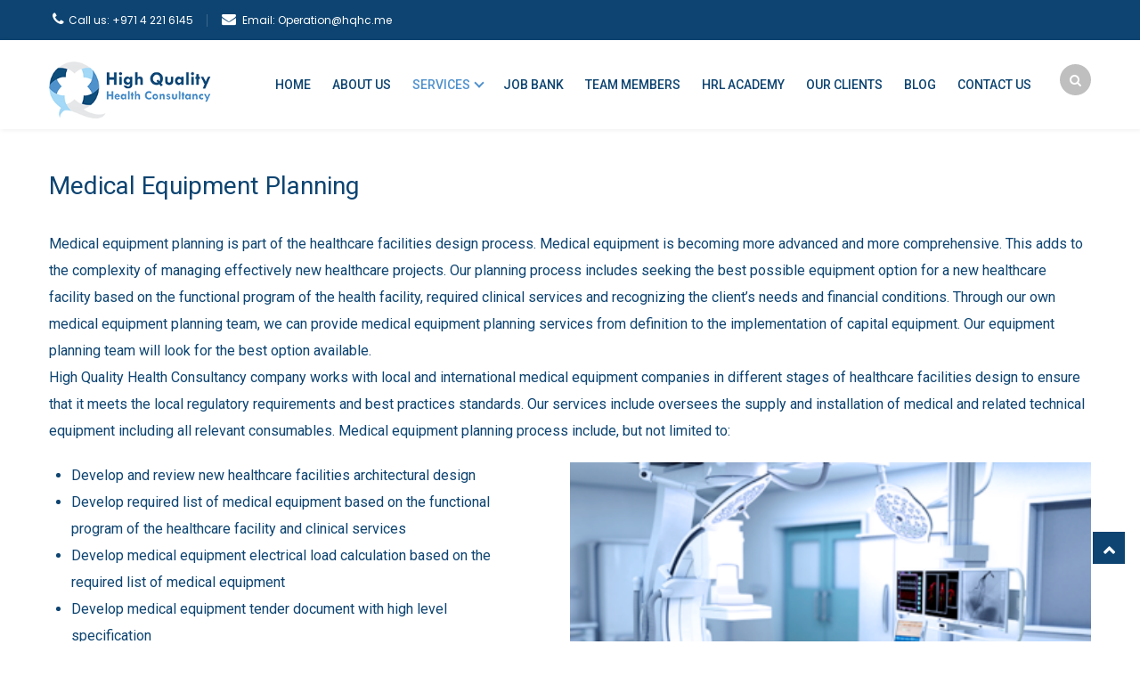

--- FILE ---
content_type: text/html; charset=UTF-8
request_url: https://hqhc.me/our-services/medical-equipment-planning/
body_size: 20964
content:
<!DOCTYPE html>
<html dir="ltr" lang="en-US">
<head><meta charset="UTF-8"><script>if(navigator.userAgent.match(/MSIE|Internet Explorer/i)||navigator.userAgent.match(/Trident\/7\..*?rv:11/i)){var href=document.location.href;if(!href.match(/[?&]nowprocket/)){if(href.indexOf("?")==-1){if(href.indexOf("#")==-1){document.location.href=href+"?nowprocket=1"}else{document.location.href=href.replace("#","?nowprocket=1#")}}else{if(href.indexOf("#")==-1){document.location.href=href+"&nowprocket=1"}else{document.location.href=href.replace("#","&nowprocket=1#")}}}}</script><script>(()=>{class RocketLazyLoadScripts{constructor(){this.v="1.2.5.1",this.triggerEvents=["keydown","mousedown","mousemove","touchmove","touchstart","touchend","wheel"],this.userEventHandler=this.t.bind(this),this.touchStartHandler=this.i.bind(this),this.touchMoveHandler=this.o.bind(this),this.touchEndHandler=this.h.bind(this),this.clickHandler=this.u.bind(this),this.interceptedClicks=[],this.interceptedClickListeners=[],this.l(this),window.addEventListener("pageshow",(t=>{this.persisted=t.persisted,this.everythingLoaded&&this.m()})),document.addEventListener("DOMContentLoaded",(()=>{this.p()})),this.delayedScripts={normal:[],async:[],defer:[]},this.trash=[],this.allJQueries=[]}k(t){document.hidden?t.t():(this.triggerEvents.forEach((e=>window.addEventListener(e,t.userEventHandler,{passive:!0}))),window.addEventListener("touchstart",t.touchStartHandler,{passive:!0}),window.addEventListener("mousedown",t.touchStartHandler),document.addEventListener("visibilitychange",t.userEventHandler))}_(){this.triggerEvents.forEach((t=>window.removeEventListener(t,this.userEventHandler,{passive:!0}))),document.removeEventListener("visibilitychange",this.userEventHandler)}i(t){"HTML"!==t.target.tagName&&(window.addEventListener("touchend",this.touchEndHandler),window.addEventListener("mouseup",this.touchEndHandler),window.addEventListener("touchmove",this.touchMoveHandler,{passive:!0}),window.addEventListener("mousemove",this.touchMoveHandler),t.target.addEventListener("click",this.clickHandler),this.L(t.target,!0),this.M(t.target,"onclick","rocket-onclick"),this.C())}o(t){window.removeEventListener("touchend",this.touchEndHandler),window.removeEventListener("mouseup",this.touchEndHandler),window.removeEventListener("touchmove",this.touchMoveHandler,{passive:!0}),window.removeEventListener("mousemove",this.touchMoveHandler),t.target.removeEventListener("click",this.clickHandler),this.L(t.target,!1),this.M(t.target,"rocket-onclick","onclick"),this.O()}h(){window.removeEventListener("touchend",this.touchEndHandler),window.removeEventListener("mouseup",this.touchEndHandler),window.removeEventListener("touchmove",this.touchMoveHandler,{passive:!0}),window.removeEventListener("mousemove",this.touchMoveHandler)}u(t){t.target.removeEventListener("click",this.clickHandler),this.L(t.target,!1),this.M(t.target,"rocket-onclick","onclick"),this.interceptedClicks.push(t),t.preventDefault(),t.stopPropagation(),t.stopImmediatePropagation(),this.O()}D(){window.removeEventListener("touchstart",this.touchStartHandler,{passive:!0}),window.removeEventListener("mousedown",this.touchStartHandler),this.interceptedClicks.forEach((t=>{t.target.dispatchEvent(new MouseEvent("click",{view:t.view,bubbles:!0,cancelable:!0}))}))}l(t){EventTarget.prototype.addEventListenerBase=EventTarget.prototype.addEventListener,EventTarget.prototype.addEventListener=function(e,i,o){"click"!==e||t.windowLoaded||i===t.clickHandler||t.interceptedClickListeners.push({target:this,func:i,options:o}),(this||window).addEventListenerBase(e,i,o)}}L(t,e){this.interceptedClickListeners.forEach((i=>{i.target===t&&(e?t.removeEventListener("click",i.func,i.options):t.addEventListener("click",i.func,i.options))})),t.parentNode!==document.documentElement&&this.L(t.parentNode,e)}S(){return new Promise((t=>{this.T?this.O=t:t()}))}C(){this.T=!0}O(){this.T=!1}M(t,e,i){t.hasAttribute&&t.hasAttribute(e)&&(event.target.setAttribute(i,event.target.getAttribute(e)),event.target.removeAttribute(e))}t(){this._(this),"loading"===document.readyState?document.addEventListener("DOMContentLoaded",this.R.bind(this)):this.R()}p(){let t=[];document.querySelectorAll("script[type=rocketlazyloadscript][data-rocket-src]").forEach((e=>{let i=e.getAttribute("data-rocket-src");if(i&&0!==i.indexOf("data:")){0===i.indexOf("//")&&(i=location.protocol+i);try{const o=new URL(i).origin;o!==location.origin&&t.push({src:o,crossOrigin:e.crossOrigin||"module"===e.getAttribute("data-rocket-type")})}catch(t){}}})),t=[...new Map(t.map((t=>[JSON.stringify(t),t]))).values()],this.j(t,"preconnect")}async R(){this.lastBreath=Date.now(),this.P(this),this.F(this),this.q(),this.A(),this.I(),await this.U(this.delayedScripts.normal),await this.U(this.delayedScripts.defer),await this.U(this.delayedScripts.async);try{await this.W(),await this.H(this),await this.J()}catch(t){console.error(t)}window.dispatchEvent(new Event("rocket-allScriptsLoaded")),this.everythingLoaded=!0,this.S().then((()=>{this.D()})),this.N()}A(){document.querySelectorAll("script[type=rocketlazyloadscript]").forEach((t=>{t.hasAttribute("data-rocket-src")?t.hasAttribute("async")&&!1!==t.async?this.delayedScripts.async.push(t):t.hasAttribute("defer")&&!1!==t.defer||"module"===t.getAttribute("data-rocket-type")?this.delayedScripts.defer.push(t):this.delayedScripts.normal.push(t):this.delayedScripts.normal.push(t)}))}async B(t){if(await this.G(),!0!==t.noModule||!("noModule"in HTMLScriptElement.prototype))return new Promise((e=>{let i;function o(){(i||t).setAttribute("data-rocket-status","executed"),e()}try{if(navigator.userAgent.indexOf("Firefox/")>0||""===navigator.vendor)i=document.createElement("script"),[...t.attributes].forEach((t=>{let e=t.nodeName;"type"!==e&&("data-rocket-type"===e&&(e="type"),"data-rocket-src"===e&&(e="src"),i.setAttribute(e,t.nodeValue))})),t.text&&(i.text=t.text),i.hasAttribute("src")?(i.addEventListener("load",o),i.addEventListener("error",(function(){i.setAttribute("data-rocket-status","failed"),e()})),setTimeout((()=>{i.isConnected||e()}),1)):(i.text=t.text,o()),t.parentNode.replaceChild(i,t);else{const i=t.getAttribute("data-rocket-type"),n=t.getAttribute("data-rocket-src");i?(t.type=i,t.removeAttribute("data-rocket-type")):t.removeAttribute("type"),t.addEventListener("load",o),t.addEventListener("error",(function(){t.setAttribute("data-rocket-status","failed"),e()})),n?(t.removeAttribute("data-rocket-src"),t.src=n):t.src="data:text/javascript;base64,"+window.btoa(unescape(encodeURIComponent(t.text)))}}catch(i){t.setAttribute("data-rocket-status","failed"),e()}}));t.setAttribute("data-rocket-status","skipped")}async U(t){const e=t.shift();return e&&e.isConnected?(await this.B(e),this.U(t)):Promise.resolve()}I(){this.j([...this.delayedScripts.normal,...this.delayedScripts.defer,...this.delayedScripts.async],"preload")}j(t,e){var i=document.createDocumentFragment();t.forEach((t=>{const o=t.getAttribute&&t.getAttribute("data-rocket-src")||t.src;if(o){const n=document.createElement("link");n.href=o,n.rel=e,"preconnect"!==e&&(n.as="script"),t.getAttribute&&"module"===t.getAttribute("data-rocket-type")&&(n.crossOrigin=!0),t.crossOrigin&&(n.crossOrigin=t.crossOrigin),t.integrity&&(n.integrity=t.integrity),i.appendChild(n),this.trash.push(n)}})),document.head.appendChild(i)}P(t){let e={};function i(i,o){return e[o].eventsToRewrite.indexOf(i)>=0&&!t.everythingLoaded?"rocket-"+i:i}function o(t,o){!function(t){e[t]||(e[t]={originalFunctions:{add:t.addEventListener,remove:t.removeEventListener},eventsToRewrite:[]},t.addEventListener=function(){arguments[0]=i(arguments[0],t),e[t].originalFunctions.add.apply(t,arguments)},t.removeEventListener=function(){arguments[0]=i(arguments[0],t),e[t].originalFunctions.remove.apply(t,arguments)})}(t),e[t].eventsToRewrite.push(o)}function n(e,i){let o=e[i];e[i]=null,Object.defineProperty(e,i,{get:()=>o||function(){},set(n){t.everythingLoaded?o=n:e["rocket"+i]=o=n}})}o(document,"DOMContentLoaded"),o(window,"DOMContentLoaded"),o(window,"load"),o(window,"pageshow"),o(document,"readystatechange"),n(document,"onreadystatechange"),n(window,"onload"),n(window,"onpageshow")}F(t){let e;function i(e){return t.everythingLoaded?e:e.split(" ").map((t=>"load"===t||0===t.indexOf("load.")?"rocket-jquery-load":t)).join(" ")}function o(o){if(o&&o.fn&&!t.allJQueries.includes(o)){o.fn.ready=o.fn.init.prototype.ready=function(e){return t.domReadyFired?e.bind(document)(o):document.addEventListener("rocket-DOMContentLoaded",(()=>e.bind(document)(o))),o([])};const e=o.fn.on;o.fn.on=o.fn.init.prototype.on=function(){return this[0]===window&&("string"==typeof arguments[0]||arguments[0]instanceof String?arguments[0]=i(arguments[0]):"object"==typeof arguments[0]&&Object.keys(arguments[0]).forEach((t=>{const e=arguments[0][t];delete arguments[0][t],arguments[0][i(t)]=e}))),e.apply(this,arguments),this},t.allJQueries.push(o)}e=o}o(window.jQuery),Object.defineProperty(window,"jQuery",{get:()=>e,set(t){o(t)}})}async H(t){const e=document.querySelector("script[data-webpack]");e&&(await async function(){return new Promise((t=>{e.addEventListener("load",t),e.addEventListener("error",t)}))}(),await t.K(),await t.H(t))}async W(){this.domReadyFired=!0,await this.G(),document.dispatchEvent(new Event("rocket-readystatechange")),await this.G(),document.rocketonreadystatechange&&document.rocketonreadystatechange(),await this.G(),document.dispatchEvent(new Event("rocket-DOMContentLoaded")),await this.G(),window.dispatchEvent(new Event("rocket-DOMContentLoaded"))}async J(){await this.G(),document.dispatchEvent(new Event("rocket-readystatechange")),await this.G(),document.rocketonreadystatechange&&document.rocketonreadystatechange(),await this.G(),window.dispatchEvent(new Event("rocket-load")),await this.G(),window.rocketonload&&window.rocketonload(),await this.G(),this.allJQueries.forEach((t=>t(window).trigger("rocket-jquery-load"))),await this.G();const t=new Event("rocket-pageshow");t.persisted=this.persisted,window.dispatchEvent(t),await this.G(),window.rocketonpageshow&&window.rocketonpageshow({persisted:this.persisted}),this.windowLoaded=!0}m(){document.onreadystatechange&&document.onreadystatechange(),window.onload&&window.onload(),window.onpageshow&&window.onpageshow({persisted:this.persisted})}q(){const t=new Map;document.write=document.writeln=function(e){const i=document.currentScript;i||console.error("WPRocket unable to document.write this: "+e);const o=document.createRange(),n=i.parentElement;let s=t.get(i);void 0===s&&(s=i.nextSibling,t.set(i,s));const c=document.createDocumentFragment();o.setStart(c,0),c.appendChild(o.createContextualFragment(e)),n.insertBefore(c,s)}}async G(){Date.now()-this.lastBreath>45&&(await this.K(),this.lastBreath=Date.now())}async K(){return document.hidden?new Promise((t=>setTimeout(t))):new Promise((t=>requestAnimationFrame(t)))}N(){this.trash.forEach((t=>t.remove()))}static run(){const t=new RocketLazyLoadScripts;t.k(t)}}RocketLazyLoadScripts.run()})();</script>

<meta name="viewport" content="width=device-width, initial-scale=1">
<!-- Global site tag (gtag.js) - Google Analytics -->
<script type="rocketlazyloadscript" async data-rocket-src="https://www.googletagmanager.com/gtag/js?id=UA-158612411-1"></script>
<script type="rocketlazyloadscript" async data-rocket-src="https://www.googletagmanager.com/gtag/js?id=G-B6XTYQ3Z1T"></script>
<script type="rocketlazyloadscript">
  window.dataLayer = window.dataLayer || [];
  function gtag(){dataLayer.push(arguments);}
  gtag('js', new Date());

  gtag('config', 'UA-158612411-1', { 'optimize_id': 'GTM-53326QL'});
  gtag('config', 'G-1VJY85DRNT');
</script>
<!-- Google Tag Manager -->
<script type="rocketlazyloadscript">(function(w,d,s,l,i){w[l]=w[l]||[];w[l].push({'gtm.start':
new Date().getTime(),event:'gtm.js'});var f=d.getElementsByTagName(s)[0],
j=d.createElement(s),dl=l!='dataLayer'?'&l='+l:'';j.async=true;j.src=
'https://www.googletagmanager.com/gtm.js?id='+i+dl;f.parentNode.insertBefore(j,f);
})(window,document,'script','dataLayer','GTM-T97JMJ3');</script>
<!-- End Google Tag Manager -->

<link rel="profile" href="https://gmpg.org/xfn/11">
<link rel="pingback" href="https://hqhc.me/xmlrpc.php">

<title>Medical Equipment Planning | High Quality Health Consultancy</title><link rel="preload" as="style" href="https://fonts.googleapis.com/css?family=Roboto%3A300%2C400%2C500%2C600%2C700%2C900%2Cregular%7CRoboto%3A300%2C400%2C500%2C600%2C700%2C900%2Cregular%7CRoboto%3A500&#038;display=swap" /><link rel="stylesheet" href="https://fonts.googleapis.com/css?family=Roboto%3A300%2C400%2C500%2C600%2C700%2C900%2Cregular%7CRoboto%3A300%2C400%2C500%2C600%2C700%2C900%2Cregular%7CRoboto%3A500&#038;display=swap" media="print" onload="this.media='all'" /><noscript><link rel="stylesheet" href="https://fonts.googleapis.com/css?family=Roboto%3A300%2C400%2C500%2C600%2C700%2C900%2Cregular%7CRoboto%3A300%2C400%2C500%2C600%2C700%2C900%2Cregular%7CRoboto%3A500&#038;display=swap" /></noscript><link rel="preload" as="image" href="https://hqhc.me/wp-content/uploads/2020/03/medical-equipment-e1584189040188.png" imagesrcset="https://hqhc.me/wp-content/uploads/2020/03/medical-equipment-e1584189040188.png 370w, https://hqhc.me/wp-content/uploads/2020/03/medical-equipment-e1584189040188-300x195.png 300w" imagesizes="(max-width: 370px) 100vw, 370px" fetchpriority="high">
	<style>img:is([sizes="auto" i], [sizes^="auto," i]) { contain-intrinsic-size: 3000px 1500px }</style>
	
		<!-- All in One SEO 4.9.3 - aioseo.com -->
	<meta name="robots" content="max-image-preview:large" />
	<link rel="canonical" href="https://hqhc.me/our-services/medical-equipment-planning/" />
	<meta name="generator" content="All in One SEO (AIOSEO) 4.9.3" />
		<script type="application/ld+json" class="aioseo-schema">
			{"@context":"https:\/\/schema.org","@graph":[{"@type":"BreadcrumbList","@id":"https:\/\/hqhc.me\/our-services\/medical-equipment-planning\/#breadcrumblist","itemListElement":[{"@type":"ListItem","@id":"https:\/\/hqhc.me#listItem","position":1,"name":"Home","item":"https:\/\/hqhc.me","nextItem":{"@type":"ListItem","@id":"https:\/\/hqhc.me\/our-services\/#listItem","name":"Our Services"}},{"@type":"ListItem","@id":"https:\/\/hqhc.me\/our-services\/#listItem","position":2,"name":"Our Services","item":"https:\/\/hqhc.me\/our-services\/","nextItem":{"@type":"ListItem","@id":"https:\/\/hqhc.me\/our-services\/medical-equipment-planning\/#listItem","name":"Medical Equipment Planning"},"previousItem":{"@type":"ListItem","@id":"https:\/\/hqhc.me#listItem","name":"Home"}},{"@type":"ListItem","@id":"https:\/\/hqhc.me\/our-services\/medical-equipment-planning\/#listItem","position":3,"name":"Medical Equipment Planning","previousItem":{"@type":"ListItem","@id":"https:\/\/hqhc.me\/our-services\/#listItem","name":"Our Services"}}]},{"@type":"Organization","@id":"https:\/\/hqhc.me\/#organization","name":"High Quality Healthcare Consultancy","url":"https:\/\/hqhc.me\/","telephone":"+971 4 221 6145","logo":{"@type":"ImageObject","url":"http:\/\/m66.67a.myftpupload.com\/wp-content\/uploads\/2020\/02\/HQHC-Logo-high-scaled.jpg","@id":"https:\/\/hqhc.me\/our-services\/medical-equipment-planning\/#organizationLogo"},"image":{"@id":"https:\/\/hqhc.me\/our-services\/medical-equipment-planning\/#organizationLogo"}},{"@type":"WebPage","@id":"https:\/\/hqhc.me\/our-services\/medical-equipment-planning\/#webpage","url":"https:\/\/hqhc.me\/our-services\/medical-equipment-planning\/","name":"Medical Equipment Planning | High Quality Health Consultancy","inLanguage":"en-US","isPartOf":{"@id":"https:\/\/hqhc.me\/#website"},"breadcrumb":{"@id":"https:\/\/hqhc.me\/our-services\/medical-equipment-planning\/#breadcrumblist"},"datePublished":"2020-01-29T21:08:41+04:00","dateModified":"2024-05-10T14:50:44+04:00"},{"@type":"WebSite","@id":"https:\/\/hqhc.me\/#website","url":"https:\/\/hqhc.me\/","name":"High Quality Health Consultancy","inLanguage":"en-US","publisher":{"@id":"https:\/\/hqhc.me\/#organization"}}]}
		</script>
		<!-- All in One SEO -->

<link rel='dns-prefetch' href='//fonts.googleapis.com' />
<link rel='dns-prefetch' href='//code.ionicframework.com' />
<link href='https://fonts.gstatic.com' crossorigin rel='preconnect' />
<link rel="alternate" type="application/rss+xml" title="High Quality Health Consultancy &raquo; Feed" href="https://hqhc.me/feed/" />
<link rel="alternate" type="application/rss+xml" title="High Quality Health Consultancy &raquo; Comments Feed" href="https://hqhc.me/comments/feed/" />
		<style>
			.lazyload,
			.lazyloading {
				max-width: 100%;
			}
		</style>
		<link data-minify="1" rel='stylesheet' id='vc_extend_shortcode-css' href='https://hqhc.me/wp-content/cache/min/1/wp-content/plugins/themesflat/assets/css/shortcodes.css?ver=1749280868' type='text/css' media='all' />
<link data-minify="1" rel='stylesheet' id='vc_extend_style-css' href='https://hqhc.me/wp-content/cache/min/1/wp-content/plugins/themesflat/assets/css/shortcodes-3rd.css?ver=1749280868' type='text/css' media='all' />
<link data-minify="1" rel='stylesheet' id='bootstrap-css' href='https://hqhc.me/wp-content/cache/min/1/wp-content/themes/fo/css/bootstrap.css?ver=1749280868' type='text/css' media='all' />
<style id='wp-emoji-styles-inline-css' type='text/css'>

	img.wp-smiley, img.emoji {
		display: inline !important;
		border: none !important;
		box-shadow: none !important;
		height: 1em !important;
		width: 1em !important;
		margin: 0 0.07em !important;
		vertical-align: -0.1em !important;
		background: none !important;
		padding: 0 !important;
	}
</style>
<link rel='stylesheet' id='wp-block-library-css' href='https://hqhc.me/wp-includes/css/dist/block-library/style.min.css?ver=6.8.3' type='text/css' media='all' />
<style id='classic-theme-styles-inline-css' type='text/css'>
/*! This file is auto-generated */
.wp-block-button__link{color:#fff;background-color:#32373c;border-radius:9999px;box-shadow:none;text-decoration:none;padding:calc(.667em + 2px) calc(1.333em + 2px);font-size:1.125em}.wp-block-file__button{background:#32373c;color:#fff;text-decoration:none}
</style>
<link data-minify="1" rel='stylesheet' id='aioseo/css/src/vue/standalone/blocks/table-of-contents/global.scss-css' href='https://hqhc.me/wp-content/cache/min/1/wp-content/plugins/all-in-one-seo-pack/dist/Lite/assets/css/table-of-contents/global.e90f6d47.css?ver=1762898860' type='text/css' media='all' />
<style id='global-styles-inline-css' type='text/css'>
:root{--wp--preset--aspect-ratio--square: 1;--wp--preset--aspect-ratio--4-3: 4/3;--wp--preset--aspect-ratio--3-4: 3/4;--wp--preset--aspect-ratio--3-2: 3/2;--wp--preset--aspect-ratio--2-3: 2/3;--wp--preset--aspect-ratio--16-9: 16/9;--wp--preset--aspect-ratio--9-16: 9/16;--wp--preset--color--black: #000000;--wp--preset--color--cyan-bluish-gray: #abb8c3;--wp--preset--color--white: #ffffff;--wp--preset--color--pale-pink: #f78da7;--wp--preset--color--vivid-red: #cf2e2e;--wp--preset--color--luminous-vivid-orange: #ff6900;--wp--preset--color--luminous-vivid-amber: #fcb900;--wp--preset--color--light-green-cyan: #7bdcb5;--wp--preset--color--vivid-green-cyan: #00d084;--wp--preset--color--pale-cyan-blue: #8ed1fc;--wp--preset--color--vivid-cyan-blue: #0693e3;--wp--preset--color--vivid-purple: #9b51e0;--wp--preset--gradient--vivid-cyan-blue-to-vivid-purple: linear-gradient(135deg,rgba(6,147,227,1) 0%,rgb(155,81,224) 100%);--wp--preset--gradient--light-green-cyan-to-vivid-green-cyan: linear-gradient(135deg,rgb(122,220,180) 0%,rgb(0,208,130) 100%);--wp--preset--gradient--luminous-vivid-amber-to-luminous-vivid-orange: linear-gradient(135deg,rgba(252,185,0,1) 0%,rgba(255,105,0,1) 100%);--wp--preset--gradient--luminous-vivid-orange-to-vivid-red: linear-gradient(135deg,rgba(255,105,0,1) 0%,rgb(207,46,46) 100%);--wp--preset--gradient--very-light-gray-to-cyan-bluish-gray: linear-gradient(135deg,rgb(238,238,238) 0%,rgb(169,184,195) 100%);--wp--preset--gradient--cool-to-warm-spectrum: linear-gradient(135deg,rgb(74,234,220) 0%,rgb(151,120,209) 20%,rgb(207,42,186) 40%,rgb(238,44,130) 60%,rgb(251,105,98) 80%,rgb(254,248,76) 100%);--wp--preset--gradient--blush-light-purple: linear-gradient(135deg,rgb(255,206,236) 0%,rgb(152,150,240) 100%);--wp--preset--gradient--blush-bordeaux: linear-gradient(135deg,rgb(254,205,165) 0%,rgb(254,45,45) 50%,rgb(107,0,62) 100%);--wp--preset--gradient--luminous-dusk: linear-gradient(135deg,rgb(255,203,112) 0%,rgb(199,81,192) 50%,rgb(65,88,208) 100%);--wp--preset--gradient--pale-ocean: linear-gradient(135deg,rgb(255,245,203) 0%,rgb(182,227,212) 50%,rgb(51,167,181) 100%);--wp--preset--gradient--electric-grass: linear-gradient(135deg,rgb(202,248,128) 0%,rgb(113,206,126) 100%);--wp--preset--gradient--midnight: linear-gradient(135deg,rgb(2,3,129) 0%,rgb(40,116,252) 100%);--wp--preset--font-size--small: 13px;--wp--preset--font-size--medium: 20px;--wp--preset--font-size--large: 36px;--wp--preset--font-size--x-large: 42px;--wp--preset--spacing--20: 0.44rem;--wp--preset--spacing--30: 0.67rem;--wp--preset--spacing--40: 1rem;--wp--preset--spacing--50: 1.5rem;--wp--preset--spacing--60: 2.25rem;--wp--preset--spacing--70: 3.38rem;--wp--preset--spacing--80: 5.06rem;--wp--preset--shadow--natural: 6px 6px 9px rgba(0, 0, 0, 0.2);--wp--preset--shadow--deep: 12px 12px 50px rgba(0, 0, 0, 0.4);--wp--preset--shadow--sharp: 6px 6px 0px rgba(0, 0, 0, 0.2);--wp--preset--shadow--outlined: 6px 6px 0px -3px rgba(255, 255, 255, 1), 6px 6px rgba(0, 0, 0, 1);--wp--preset--shadow--crisp: 6px 6px 0px rgba(0, 0, 0, 1);}:where(.is-layout-flex){gap: 0.5em;}:where(.is-layout-grid){gap: 0.5em;}body .is-layout-flex{display: flex;}.is-layout-flex{flex-wrap: wrap;align-items: center;}.is-layout-flex > :is(*, div){margin: 0;}body .is-layout-grid{display: grid;}.is-layout-grid > :is(*, div){margin: 0;}:where(.wp-block-columns.is-layout-flex){gap: 2em;}:where(.wp-block-columns.is-layout-grid){gap: 2em;}:where(.wp-block-post-template.is-layout-flex){gap: 1.25em;}:where(.wp-block-post-template.is-layout-grid){gap: 1.25em;}.has-black-color{color: var(--wp--preset--color--black) !important;}.has-cyan-bluish-gray-color{color: var(--wp--preset--color--cyan-bluish-gray) !important;}.has-white-color{color: var(--wp--preset--color--white) !important;}.has-pale-pink-color{color: var(--wp--preset--color--pale-pink) !important;}.has-vivid-red-color{color: var(--wp--preset--color--vivid-red) !important;}.has-luminous-vivid-orange-color{color: var(--wp--preset--color--luminous-vivid-orange) !important;}.has-luminous-vivid-amber-color{color: var(--wp--preset--color--luminous-vivid-amber) !important;}.has-light-green-cyan-color{color: var(--wp--preset--color--light-green-cyan) !important;}.has-vivid-green-cyan-color{color: var(--wp--preset--color--vivid-green-cyan) !important;}.has-pale-cyan-blue-color{color: var(--wp--preset--color--pale-cyan-blue) !important;}.has-vivid-cyan-blue-color{color: var(--wp--preset--color--vivid-cyan-blue) !important;}.has-vivid-purple-color{color: var(--wp--preset--color--vivid-purple) !important;}.has-black-background-color{background-color: var(--wp--preset--color--black) !important;}.has-cyan-bluish-gray-background-color{background-color: var(--wp--preset--color--cyan-bluish-gray) !important;}.has-white-background-color{background-color: var(--wp--preset--color--white) !important;}.has-pale-pink-background-color{background-color: var(--wp--preset--color--pale-pink) !important;}.has-vivid-red-background-color{background-color: var(--wp--preset--color--vivid-red) !important;}.has-luminous-vivid-orange-background-color{background-color: var(--wp--preset--color--luminous-vivid-orange) !important;}.has-luminous-vivid-amber-background-color{background-color: var(--wp--preset--color--luminous-vivid-amber) !important;}.has-light-green-cyan-background-color{background-color: var(--wp--preset--color--light-green-cyan) !important;}.has-vivid-green-cyan-background-color{background-color: var(--wp--preset--color--vivid-green-cyan) !important;}.has-pale-cyan-blue-background-color{background-color: var(--wp--preset--color--pale-cyan-blue) !important;}.has-vivid-cyan-blue-background-color{background-color: var(--wp--preset--color--vivid-cyan-blue) !important;}.has-vivid-purple-background-color{background-color: var(--wp--preset--color--vivid-purple) !important;}.has-black-border-color{border-color: var(--wp--preset--color--black) !important;}.has-cyan-bluish-gray-border-color{border-color: var(--wp--preset--color--cyan-bluish-gray) !important;}.has-white-border-color{border-color: var(--wp--preset--color--white) !important;}.has-pale-pink-border-color{border-color: var(--wp--preset--color--pale-pink) !important;}.has-vivid-red-border-color{border-color: var(--wp--preset--color--vivid-red) !important;}.has-luminous-vivid-orange-border-color{border-color: var(--wp--preset--color--luminous-vivid-orange) !important;}.has-luminous-vivid-amber-border-color{border-color: var(--wp--preset--color--luminous-vivid-amber) !important;}.has-light-green-cyan-border-color{border-color: var(--wp--preset--color--light-green-cyan) !important;}.has-vivid-green-cyan-border-color{border-color: var(--wp--preset--color--vivid-green-cyan) !important;}.has-pale-cyan-blue-border-color{border-color: var(--wp--preset--color--pale-cyan-blue) !important;}.has-vivid-cyan-blue-border-color{border-color: var(--wp--preset--color--vivid-cyan-blue) !important;}.has-vivid-purple-border-color{border-color: var(--wp--preset--color--vivid-purple) !important;}.has-vivid-cyan-blue-to-vivid-purple-gradient-background{background: var(--wp--preset--gradient--vivid-cyan-blue-to-vivid-purple) !important;}.has-light-green-cyan-to-vivid-green-cyan-gradient-background{background: var(--wp--preset--gradient--light-green-cyan-to-vivid-green-cyan) !important;}.has-luminous-vivid-amber-to-luminous-vivid-orange-gradient-background{background: var(--wp--preset--gradient--luminous-vivid-amber-to-luminous-vivid-orange) !important;}.has-luminous-vivid-orange-to-vivid-red-gradient-background{background: var(--wp--preset--gradient--luminous-vivid-orange-to-vivid-red) !important;}.has-very-light-gray-to-cyan-bluish-gray-gradient-background{background: var(--wp--preset--gradient--very-light-gray-to-cyan-bluish-gray) !important;}.has-cool-to-warm-spectrum-gradient-background{background: var(--wp--preset--gradient--cool-to-warm-spectrum) !important;}.has-blush-light-purple-gradient-background{background: var(--wp--preset--gradient--blush-light-purple) !important;}.has-blush-bordeaux-gradient-background{background: var(--wp--preset--gradient--blush-bordeaux) !important;}.has-luminous-dusk-gradient-background{background: var(--wp--preset--gradient--luminous-dusk) !important;}.has-pale-ocean-gradient-background{background: var(--wp--preset--gradient--pale-ocean) !important;}.has-electric-grass-gradient-background{background: var(--wp--preset--gradient--electric-grass) !important;}.has-midnight-gradient-background{background: var(--wp--preset--gradient--midnight) !important;}.has-small-font-size{font-size: var(--wp--preset--font-size--small) !important;}.has-medium-font-size{font-size: var(--wp--preset--font-size--medium) !important;}.has-large-font-size{font-size: var(--wp--preset--font-size--large) !important;}.has-x-large-font-size{font-size: var(--wp--preset--font-size--x-large) !important;}
:where(.wp-block-post-template.is-layout-flex){gap: 1.25em;}:where(.wp-block-post-template.is-layout-grid){gap: 1.25em;}
:where(.wp-block-columns.is-layout-flex){gap: 2em;}:where(.wp-block-columns.is-layout-grid){gap: 2em;}
:root :where(.wp-block-pullquote){font-size: 1.5em;line-height: 1.6;}
</style>
<link data-minify="1" rel='stylesheet' id='lvca-animate-styles-css' href='https://hqhc.me/wp-content/cache/min/1/wp-content/plugins/addons-for-visual-composer/assets/css/animate.css?ver=1749280868' type='text/css' media='all' />
<link data-minify="1" rel='stylesheet' id='lvca-frontend-styles-css' href='https://hqhc.me/wp-content/cache/min/1/wp-content/plugins/addons-for-visual-composer/assets/css/lvca-frontend.css?ver=1749280868' type='text/css' media='all' />
<link data-minify="1" rel='stylesheet' id='lvca-icomoon-styles-css' href='https://hqhc.me/wp-content/cache/min/1/wp-content/plugins/addons-for-visual-composer/assets/css/icomoon.css?ver=1749280868' type='text/css' media='all' />
<link data-minify="1" rel='stylesheet' id='lvca-accordion-css' href='https://hqhc.me/wp-content/cache/min/1/wp-content/plugins/addons-for-visual-composer/includes/addons/accordion/css/style.css?ver=1749280868' type='text/css' media='all' />
<link data-minify="1" rel='stylesheet' id='lvca-slick-css' href='https://hqhc.me/wp-content/cache/min/1/wp-content/plugins/addons-for-visual-composer/assets/css/slick.css?ver=1749280868' type='text/css' media='all' />
<link data-minify="1" rel='stylesheet' id='lvca-carousel-css' href='https://hqhc.me/wp-content/cache/min/1/wp-content/plugins/addons-for-visual-composer/includes/addons/carousel/css/style.css?ver=1749280868' type='text/css' media='all' />
<link data-minify="1" rel='stylesheet' id='lvca-clients-css' href='https://hqhc.me/wp-content/cache/min/1/wp-content/plugins/addons-for-visual-composer/includes/addons/clients/css/style.css?ver=1749280868' type='text/css' media='all' />
<link data-minify="1" rel='stylesheet' id='lvca-heading-css' href='https://hqhc.me/wp-content/cache/min/1/wp-content/plugins/addons-for-visual-composer/includes/addons/heading/css/style.css?ver=1749280868' type='text/css' media='all' />
<link data-minify="1" rel='stylesheet' id='lvca-odometers-css' href='https://hqhc.me/wp-content/cache/min/1/wp-content/plugins/addons-for-visual-composer/includes/addons/odometers/css/style.css?ver=1749280868' type='text/css' media='all' />
<link data-minify="1" rel='stylesheet' id='lvca-piecharts-css' href='https://hqhc.me/wp-content/cache/min/1/wp-content/plugins/addons-for-visual-composer/includes/addons/piecharts/css/style.css?ver=1749280868' type='text/css' media='all' />
<link data-minify="1" rel='stylesheet' id='lvca-posts-carousel-css' href='https://hqhc.me/wp-content/cache/min/1/wp-content/plugins/addons-for-visual-composer/includes/addons/posts-carousel/css/style.css?ver=1749280868' type='text/css' media='all' />
<link data-minify="1" rel='stylesheet' id='lvca-pricing-table-css' href='https://hqhc.me/wp-content/cache/min/1/wp-content/plugins/addons-for-visual-composer/includes/addons/pricing-table/css/style.css?ver=1749280868' type='text/css' media='all' />
<link data-minify="1" rel='stylesheet' id='lvca-services-css' href='https://hqhc.me/wp-content/cache/min/1/wp-content/plugins/addons-for-visual-composer/includes/addons/services/css/style.css?ver=1749280868' type='text/css' media='all' />
<link data-minify="1" rel='stylesheet' id='lvca-stats-bar-css' href='https://hqhc.me/wp-content/cache/min/1/wp-content/plugins/addons-for-visual-composer/includes/addons/stats-bar/css/style.css?ver=1749280868' type='text/css' media='all' />
<link data-minify="1" rel='stylesheet' id='lvca-tabs-css' href='https://hqhc.me/wp-content/cache/min/1/wp-content/plugins/addons-for-visual-composer/includes/addons/tabs/css/style.css?ver=1749280868' type='text/css' media='all' />
<link data-minify="1" rel='stylesheet' id='lvca-team-members-css' href='https://hqhc.me/wp-content/cache/min/1/wp-content/plugins/addons-for-visual-composer/includes/addons/team/css/style.css?ver=1749280868' type='text/css' media='all' />
<link data-minify="1" rel='stylesheet' id='lvca-testimonials-css' href='https://hqhc.me/wp-content/cache/min/1/wp-content/plugins/addons-for-visual-composer/includes/addons/testimonials/css/style.css?ver=1749280868' type='text/css' media='all' />
<link data-minify="1" rel='stylesheet' id='lvca-flexslider-css' href='https://hqhc.me/wp-content/cache/min/1/wp-content/plugins/addons-for-visual-composer/assets/css/flexslider.css?ver=1749280868' type='text/css' media='all' />
<link data-minify="1" rel='stylesheet' id='lvca-testimonials-slider-css' href='https://hqhc.me/wp-content/cache/min/1/wp-content/plugins/addons-for-visual-composer/includes/addons/testimonials-slider/css/style.css?ver=1749280868' type='text/css' media='all' />
<link data-minify="1" rel='stylesheet' id='lvca-portfolio-css' href='https://hqhc.me/wp-content/cache/min/1/wp-content/plugins/addons-for-visual-composer/includes/addons/portfolio/css/style.css?ver=1749280868' type='text/css' media='all' />

<link data-minify="1" rel='stylesheet' id='themesflat_main-css' href='https://hqhc.me/wp-content/cache/min/1/wp-content/themes/fo/css/main.css?ver=1749280869' type='text/css' media='all' />
<link data-minify="1" rel='stylesheet' id='themesflat-style-css' href='https://hqhc.me/wp-content/cache/min/1/wp-content/themes/fo/style.css?ver=1749280869' type='text/css' media='all' />
<link data-minify="1" rel='stylesheet' id='font-fontawesome-css' href='https://hqhc.me/wp-content/cache/min/1/wp-content/themes/fo/css/font-awesome.css?ver=1749280869' type='text/css' media='all' />
<link data-minify="1" rel='stylesheet' id='themesflat-ionicons-css' href='https://hqhc.me/wp-content/cache/min/1/wp-content/themes/fo/css/ionicons.min.css?ver=1749280869' type='text/css' media='all' />
<link data-minify="1" rel='stylesheet' id='vc_simpleline-css-css' href='https://hqhc.me/wp-content/cache/min/1/wp-content/themes/fo/css/simple-line-icons.css?ver=1749280869' type='text/css' media='all' />
<link data-minify="1" rel='stylesheet' id='vc_ion_icon-css' href='https://hqhc.me/wp-content/cache/min/1/ionicons/2.0.1/css/ionicons.min.css?ver=1749280869' type='text/css' media='all' />
<!--[if lte IE 9]>
<link rel='stylesheet' id='ie9-css' href='https://hqhc.me/wp-content/themes/fo/css/ie.css?ver=6.8.3' type='text/css' media='all' />
<![endif]-->
<link data-minify="1" rel='stylesheet' id='themesflat_logo-css' href='https://hqhc.me/wp-content/cache/min/1/wp-content/themes/fo/css/logo.css?ver=1749280869' type='text/css' media='all' />
<link data-minify="1" rel='stylesheet' id='themesflat_animate-css' href='https://hqhc.me/wp-content/cache/min/1/wp-content/themes/fo/css/animate.css?ver=1749280869' type='text/css' media='all' />
<link data-minify="1" rel='stylesheet' id='themesflat_new-style-css' href='https://hqhc.me/wp-content/cache/min/1/wp-content/themes/fo/css/new-style.css?ver=1749280869' type='text/css' media='all' />
<link data-minify="1" rel='stylesheet' id='themesflat_responsive-css' href='https://hqhc.me/wp-content/cache/min/1/wp-content/themes/fo/css/responsive.css?ver=1749280869' type='text/css' media='all' />
<link rel='stylesheet' id='themesflat-inline-css-css' href='https://hqhc.me/wp-content/themes/fo/css/inline-css.css?ver=6.8.3' type='text/css' media='all' />
<style id='themesflat-inline-css-inline-css' type='text/css'>
.logo{padding-top:24px; padding-left:15px; }
.footer{padding-top:64px; padding-bottom:74px; }
.page-title{padding-top:21px; }
.logo img, .logo svg { height:65px; }
.page-title .overlay{ background: #ffffff}.page-title {background: url() center /cover no-repeat;}.page-title h1 {color:#0d4471!important;
		}
.breadcrumbs span,.breadcrumbs span a, .breadcrumbs a {color:#999!important;
		}
body,button,input,select,textarea { font-family:Roboto ; }
body,button,input,select,textarea { font-weight:400;}
body,button,input,select,textarea { font-style:normal; }
body,button,input,select,textarea { font-size:16px; }
body,button,input,select,textarea { line-height:30px ; }
h1,h2,h3,h5,h6 { font-family:Roboto;}
h1,h2,h3,h4,h5,h6 { font-weight:400;}
h1,h2,h3,h4,h5,h6  { font-style:normal; }
#mainnav > ul > li > a { font-family:Roboto;}
#mainnav > ul > li > a { font-weight:500;}
#mainnav > ul > li > a  { font-style:normal; }
#mainnav ul li a { font-size:15px;}
#mainnav > ul > li > a { line_height200px;}
h1 { font-size:28px; }
h2 { font-size:26px; }
h3 { font-size:24px; }
h4 { font-size:22px; }
h5 { font-size:20px; }
h6 { font-size:16px; }
.iconbox .box-header .box-icon span,a:hover, a:focus,.portfolio-filter li a:hover, .portfolio-filter li.active a,.themesflat-portfolio .item .category-post a,.color_theme,.widget ul li a:hover,.footer-widgets ul li a:hover,.footer a:hover,.themesflat-top a:hover,.themesflat-portfolio .portfolio-container.grid2 .title-post a:hover,.themesflat-button.no-background, .themesflat-button.blog-list-small,.show-search a i:hover,.widget.widget_categories ul li a:hover,.breadcrumbs span a:hover, .breadcrumbs a:hover,.comment-list-wrap .comment-reply-link,.portfolio-single .content-portfolio-detail h3,.portfolio-single .content-portfolio-detail ul li:before, .themesflat-list-star li:before, .themesflat-list li:before,.navigation.posts-navigation .nav-links li a .meta-nav,.testimonial-sliders.style3 .author-name a,ul.iconlist .list-title a:hover,.themesflat_iconbox .iconbox-icon .icon span,.bottom .copyright a,.top_bar2 .wrap-header-content ul li i { color:#4f91cd;}
 #Ellipse_7 circle,.testimonial-sliders .logo_svg path { fill:#4f91cd;}
.info-top-right a.appoinment, .wrap-header-content a.appoinment,button, input[type=button], input[type=reset], input[type=submit],.go-top:hover,.portfolio-filter.filter-2 li a:hover, .portfolio-filter.filter-2 li.active a,.themesflat-socials li a:hover, .entry-footer .social-share-article ul li a:hover,.themesflat-button,.featured-post.blog-slider .flex-prev, .featured-post.blog-slider .flex-next,mark, ins,#themesflat-portfolio-carousel ul.flex-direction-nav li a, .flex-direction-nav li a,.navigation.posts-navigation .nav-links li a:after,.title_related_portfolio:after,.navigation.loadmore a:hover,.owl-theme .owl-controls .owl-nav [class*=owl-],.widget.widget_tag_cloud .tagcloud a,.btn-menu:before, .btn-menu:after, .btn-menu span,.themesflat_counter.style2 .themesflat_counter-icon .icon,widget a.appoinment,.themesflat_imagebox .imagebox-image:after,.nav-widget a.appoinment { background-color:#4f91cd; }
.themesflat_btnslider:not(:hover) {
			background-color:#4f91cd!important;
		}
.loading-effect-2 > span, .loading-effect-2 > span:before, .loading-effect-2 > span:after,textarea:focus, input[type=text]:focus, input[type=password]:focus, input[type=datetime]:focus, input[type=datetime-local]:focus, input[type=date]:focus, input[type=month]:focus, input[type=time]:focus, input[type=week]:focus, input[type=number]:focus, input[type=email]:focus, input[type=url]:focus, input[type=search]:focus, input[type=tel]:focus, input[type=color]:focus,select:focus,.owl-theme .owl-dots .owl-dot.active span, .owl-theme .owl-dots .owl-dot:hover span,.navigation.loadmore a:hover { border-color:#4f91cd}
 {
			border-color:#4f91cd!important;

		}
 {
			color: #fff !important;

		}
 {
		background-color: #2e363a !important;
	}
#Financial_Occult text,#F__x26__O tspan { fill:#0d4471;}
body { color:#0d4471}
a,.portfolio-filter li a,.themesflat-portfolio .item .category-post a:hover,.title-section .title,ul.iconlist .list-title a,.breadcrumbs span a, .breadcrumbs a,.breadcrumbs span,h1, h2, h3, h4, h5, h6,strong,.testimonial-content blockquote,.testimonial-content .author-info,.sidebar .widget ul li a,.themesflat_counter.style2 .themesflat_counter-content-right,.themesflat_counter.style2 .themesflat_counter-content-left,.title_related_portfolio,.navigation.paging-navigation:not(.loadmore) a:hover, .navigation.paging-navigation .current, .page-links a:hover, .page-links a:focus,.widget_search .search-form input[type=search],.entry-meta ul,.entry-meta ul.meta-right,.entry-footer strong,.widget.widget_archive ul li:before, .widget.widget_categories ul li:before, .widget.widget_recent_entries ul li:before { color:#0d4471}
.owl-theme .owl-dots .owl-dot span,.widget .widget-title:after, .widget .widget-title:before,ul.iconlist li.circle:before { background-color:#0d4471}
.navigation.paging-navigation:not(.loadmore) a:hover, .navigation.paging-navigation:not(.loadmore) .current, .page-links a:hover, .page-links a:focus, .page-links > span { border-color:#0d4471}
.themesflat-top { background-color:#0d4471 ; } 
.themesflat-top .border-left:before, .themesflat-widget-languages:before, .themesflat-top .border-right:after { background-color: rgba(255,255,255,0.2);}.themesflat-top,.info-top-right,.themesflat-top a, .themesflat-top .themesflat-socials li a { color:#ffffff ;} 
.themesflat_header_wrap.header-style1,.nav.header-style2,.themesflat_header_wrap.header-style3,.nav.header-style4,.header.widget-header .nav { background-color:#fff;}
#mainnav > ul > li > a { color:#0d4471;}
#mainnav > ul > li > a:hover,#mainnav > ul > li.current-menu-item > a { color:#4f91cd !important;}
#mainnav ul.sub-menu > li > a { color:#ffffff!important;}
#mainnav ul.sub-menu { background-color:#0d4471;}
#mainnav ul.sub-menu > li > a:hover { background-color:#0d4471!important;}
#mainnav ul.sub-menu > li { border-color:#435c70!important;}
.footer_background:before { background-color:#0d4471;}
.footer a, .footer, .themesflat-before-footer .custom-info > div,.footer-widgets ul li a,.footer-widgets .company-description p { color:#ffffff;}
.bottom { background-color:#0d4471;}
.bottom .copyright p,.bottom #menu-bottom li a { color:#ffffff;}
.white #Financial_Occult text,.white #F__x26__O tspan {
			fill: #fff; }test_filter_render
</style>
<!--[if lt IE 9]>
<link rel='stylesheet' id='vc_lte_ie9-css' href='https://hqhc.me/wp-content/plugins/js_composer/assets/css/vc_lte_ie9.min.css?ver=6.0.3' type='text/css' media='screen' />
<![endif]-->
<!--n2css--><!--n2js--><script type="text/javascript" src="https://hqhc.me/wp-includes/js/jquery/jquery.min.js?ver=3.7.1" id="jquery-core-js" defer></script>
<script type="text/javascript" src="https://hqhc.me/wp-includes/js/jquery/jquery-migrate.min.js?ver=3.4.1" id="jquery-migrate-js" defer></script>
<script type="text/javascript" src="https://hqhc.me/wp-content/plugins/addons-for-visual-composer/assets/js/jquery.waypoints.min.js?ver=3.9.4" id="lvca-waypoints-js" defer></script>
<script type="text/javascript" id="lvca-frontend-scripts-js-extra">
/* <![CDATA[ */
var lvca_settings = {"mobile_width":"780","custom_css":""};
/* ]]> */
</script>
<script type="rocketlazyloadscript" data-rocket-type="text/javascript" data-rocket-src="https://hqhc.me/wp-content/plugins/addons-for-visual-composer/assets/js/lvca-frontend.min.js?ver=3.9.4" id="lvca-frontend-scripts-js" defer></script>
<script type="rocketlazyloadscript" data-rocket-type="text/javascript" data-rocket-src="https://hqhc.me/wp-content/plugins/themesflat/includes/portfolio//lib/js/isotope.min.js?ver=1" id="themesflat-isotope-js" defer></script>
<script type="rocketlazyloadscript" data-rocket-type="text/javascript" data-rocket-src="https://hqhc.me/wp-content/plugins/addons-for-visual-composer/includes/addons/accordion/js/accordion.min.js?ver=3.9.4" id="lvca-accordion-js" defer></script>
<script type="rocketlazyloadscript" data-rocket-type="text/javascript" data-rocket-src="https://hqhc.me/wp-content/plugins/addons-for-visual-composer/assets/js/slick.min.js?ver=3.9.4" id="lvca-slick-carousel-js" defer></script>
<script type="text/javascript" src="https://hqhc.me/wp-content/plugins/addons-for-visual-composer/assets/js/jquery.stats.min.js?ver=3.9.4" id="lvca-stats-js" defer></script>
<script type="rocketlazyloadscript" data-rocket-type="text/javascript" data-rocket-src="https://hqhc.me/wp-content/plugins/addons-for-visual-composer/includes/addons/odometers/js/odometer.min.js?ver=3.9.4" id="lvca-odometers-js" defer></script>
<script type="rocketlazyloadscript" data-rocket-type="text/javascript" data-rocket-src="https://hqhc.me/wp-content/plugins/addons-for-visual-composer/includes/addons/piecharts/js/piechart.min.js?ver=3.9.4" id="lvca-piecharts-js" defer></script>
<script type="rocketlazyloadscript" data-rocket-type="text/javascript" data-rocket-src="https://hqhc.me/wp-content/plugins/addons-for-visual-composer/includes/addons/posts-carousel/js/posts-carousel.min.js?ver=3.9.4" id="lvca-post-carousel-js" defer></script>
<script type="rocketlazyloadscript" data-rocket-type="text/javascript" data-rocket-src="https://hqhc.me/wp-content/plugins/addons-for-visual-composer/includes/addons/spacer/js/spacer.min.js?ver=3.9.4" id="lvca-spacer-js" defer></script>
<script type="rocketlazyloadscript" data-rocket-type="text/javascript" data-rocket-src="https://hqhc.me/wp-content/plugins/addons-for-visual-composer/includes/addons/services/js/services.min.js?ver=3.9.4" id="lvca-services-js" defer></script>
<script type="rocketlazyloadscript" data-rocket-type="text/javascript" data-rocket-src="https://hqhc.me/wp-content/plugins/addons-for-visual-composer/includes/addons/stats-bar/js/stats-bar.min.js?ver=3.9.4" id="lvca-stats-bar-js" defer></script>
<script type="rocketlazyloadscript" data-rocket-type="text/javascript" data-rocket-src="https://hqhc.me/wp-content/plugins/addons-for-visual-composer/includes/addons/tabs/js/tabs.min.js?ver=3.9.4" id="lvca-tabs-js" defer></script>
<script type="text/javascript" src="https://hqhc.me/wp-content/plugins/addons-for-visual-composer/assets/js/jquery.flexslider.min.js?ver=3.9.4" id="lvca-flexslider-js" defer></script>
<script type="rocketlazyloadscript" data-rocket-type="text/javascript" data-rocket-src="https://hqhc.me/wp-content/plugins/addons-for-visual-composer/includes/addons/testimonials-slider/js/testimonials.min.js?ver=3.9.4" id="lvca-testimonials-slider-js" defer></script>
<script type="rocketlazyloadscript" data-rocket-type="text/javascript" data-rocket-src="https://hqhc.me/wp-content/plugins/addons-for-visual-composer/assets/js/isotope.pkgd.min.js?ver=3.9.4" id="lvca-isotope-js" defer></script>
<script type="rocketlazyloadscript" data-rocket-type="text/javascript" data-rocket-src="https://hqhc.me/wp-content/plugins/addons-for-visual-composer/assets/js/imagesloaded.pkgd.min.js?ver=3.9.4" id="lvca-imagesloaded-js" defer></script>
<script type="rocketlazyloadscript" data-rocket-type="text/javascript" data-rocket-src="https://hqhc.me/wp-content/plugins/addons-for-visual-composer/includes/addons/portfolio/js/portfolio.min.js?ver=3.9.4" id="lvca-portfolio-js" defer></script>
<link rel="https://api.w.org/" href="https://hqhc.me/wp-json/" /><link rel="alternate" title="JSON" type="application/json" href="https://hqhc.me/wp-json/wp/v2/pages/3033" /><link rel="EditURI" type="application/rsd+xml" title="RSD" href="https://hqhc.me/xmlrpc.php?rsd" />
<meta name="generator" content="WordPress 6.8.3" />
<link rel='shortlink' href='https://hqhc.me/?p=3033' />
<link rel="alternate" title="oEmbed (JSON)" type="application/json+oembed" href="https://hqhc.me/wp-json/oembed/1.0/embed?url=https%3A%2F%2Fhqhc.me%2Four-services%2Fmedical-equipment-planning%2F" />
<link rel="alternate" title="oEmbed (XML)" type="text/xml+oembed" href="https://hqhc.me/wp-json/oembed/1.0/embed?url=https%3A%2F%2Fhqhc.me%2Four-services%2Fmedical-equipment-planning%2F&#038;format=xml" />
        <script type="rocketlazyloadscript" data-rocket-type="text/javascript">
            (function () {
                window.lvca_fs = {can_use_premium_code: false};
            })();
        </script>
        		<script type="rocketlazyloadscript">
			document.documentElement.className = document.documentElement.className.replace('no-js', 'js');
		</script>
				<style>
			.no-js img.lazyload {
				display: none;
			}

			figure.wp-block-image img.lazyloading {
				min-width: 150px;
			}

			.lazyload,
			.lazyloading {
				--smush-placeholder-width: 100px;
				--smush-placeholder-aspect-ratio: 1/1;
				width: var(--smush-image-width, var(--smush-placeholder-width)) !important;
				aspect-ratio: var(--smush-image-aspect-ratio, var(--smush-placeholder-aspect-ratio)) !important;
			}

						.lazyload, .lazyloading {
				opacity: 0;
			}

			.lazyloaded {
				opacity: 1;
				transition: opacity 400ms;
				transition-delay: 0ms;
			}

					</style>
		<meta name="generator" content="Powered by WPBakery Page Builder - drag and drop page builder for WordPress."/>
<link rel="icon" href="https://hqhc.me/wp-content/uploads/2020/02/cropped-Icon-32x32.jpg" sizes="32x32" />
<link rel="icon" href="https://hqhc.me/wp-content/uploads/2020/02/cropped-Icon-192x192.jpg" sizes="192x192" />
<link rel="apple-touch-icon" href="https://hqhc.me/wp-content/uploads/2020/02/cropped-Icon-180x180.jpg" />
<meta name="msapplication-TileImage" content="https://hqhc.me/wp-content/uploads/2020/02/cropped-Icon-270x270.jpg" />
		<style type="text/css" id="wp-custom-css">
			.header #logo {
    height: 100px;
}

.header {
	margin-bottom: 5px;
}

.themesflat-team.grid {
	text-align: center;
}

.wp-block-media-text .wp-block-media-text__content {    
	padding: 0 8% 0 0 !important;
}
.owl-carousel .owl-item {
    height: 126px !important;
	vertical-align: middle;
}

.themesflat_client-image {
    height: 170px;
    padding: 20px;
}
.themesflat_client-image {
    height: 200px;
}
.owl-carousel .owl-item {
    height: 200px !important;
}
.footer-widgets {
    color: #fff;
}
.footer {
    padding-top: 35px;
    padding-bottom: 0px;
}
hr{
	background-color:#4f91cd;
}
i, .fa {
	width: 20px;
	font-size : 16px;
	text-align:center;
}
.footer-widgets .widget.widget_nav_menu {
    padding-left: 10px;
}
h1 {
    line-height: 40px;
}

.themesflat-portfolio .one-four .item, .themesflat-portfolio .one-half .item, .imagebox.style2 .box-image, .themesflat-team .team-image img, .blog-grid.blog-four-columns article, .themesflat-portfolio .item, .themesflat-portfolio .grid-no-padding .item, .portfolio-detail.full_content .magic50, .grid.one-half .item, .blog-shortcode.blog-list article {
    width: auto;
}
h5{
	font-weight:bold;
}
.wp-block-button__link {
    font-size: 16px;
    padding: 5px 20px;
}
.themesflat_counter span {
    font-size: 38px;
}
.vc_row.vc_row-o-equal-height>.vc_column_container {
    border-bottom: #fff 2px solid;
}

.vc_col-has-fill>.vc_column-inner, .vc_row-has-fill+.vc_row-full-width+.vc_row>.vc_column_container>.vc_column-inner, .vc_row-has-fill+.vc_row>.vc_column_container>.vc_column-inner, .vc_row-has-fill>.vc_column_container>.vc_column-inner {
    padding-bottom: 35px;
}
.themesflat_counter {
    text-align: center;
    margin-bottom: 0px; 
}
.widget .widget-title:after, .widget .widget-title:before {
     width: 0px;
     height: 0px;
}		</style>
		<noscript><style> .wpb_animate_when_almost_visible { opacity: 1; }</style></noscript></head>

<body data-rsssl=1 class="wp-singular page-template page-template-tpl page-template-page_fullwidth page-template-tplpage_fullwidth-php page page-id-3033 page-child parent-pageid-124 wp-theme-fo  has-topbar header_sticky page-fullwidth wide sidebar-left bottom-center wpb-js-composer js-comp-ver-6.0.3 vc_responsive">
<!--    <script type="rocketlazyloadscript" async data-rocket-src="https://cse.google.com/cse.js?cx=001669732569012241721:53go09cnrkx"></script>
<div class="gcse-search"></div>-->
<!-- Google Tag Manager (noscript) -->
<noscript><iframe data-src="https://www.googletagmanager.com/ns.html?id=GTM-T97JMJ3"
height="0" width="0" style="display:none;visibility:hidden" src="[data-uri]" class="lazyload" data-load-mode="1"></iframe></noscript>
<!-- End Google Tag Manager (noscript) -->

<div class="themesflat-boxed">
		<!-- Preloader -->
<!-- 	<div class="preloader">
		<div class="clear-loading loading-effect-2">
			<span></span>
		</div>
	</div> -->
	
	
	

<!-- Top -->
<div class="themesflat-top header-style1">    
    <div class="container">
        <div class="container-inside">
        	<div class="content-left">
            <ul>
	<li class="border-right">
		<i class="fa fa-phone"></i><a href="tel:+97142216145"><span>Call us:</span> +971 4 221 6145 </a>
	</li>
	<li>
		<i class="fa fa-envelope"></i> <a href="mailto:Operation@hqhc.me?Subject=Hello%20again" target="_top"><span>Email:</span> Operation@hqhc.me</a> 
	</li>
</ul>

		            </div><!-- /.col-md-7 -->

            <div class="content-right">
                        </div><!-- /.col-md-5 -->

        </div><!-- /.container -->
    </div><!-- /.container -->        
</div><!-- /.top --><div class="themesflat_header_wrap header-style1" data-header_style="header-style1">
<!-- Header -->
<header id="header" class="header header-style1" >
    <div class="container nav">
        <div class="row">
            <div class="col-md-12 ">
                <div class="header-wrap clearfix">
                        <div id="logo" class="logo" >                  
        <a href="https://hqhc.me/"  title="High Quality Health Consultancy">
                            <img width="250" height="88" class="site-logo"  src="https://hqhc.me/wp-content/uploads/2024/05/new-logo-final.png" alt="High Quality Health Consultancy"  data-retina="https://hqhc.me/wp-content/uploads/2024/05/new-logo-final.png" />
                    </a>
    </div>

                                        <div class="show-search">
                        <a href="#"><i class="fa fa-search"></i></a>         
                    </div> 
                                        
<div class="nav-wrap">
    <div class="btn-menu">
        <span></span>
    </div><!-- //mobile menu button -->
               
    <nav id="mainnav" class="mainnav" role="navigation">
        <ul id="menu-main" class="menu"><li id="menu-item-4597" class="menu-item menu-item-type-post_type menu-item-object-page menu-item-home menu-item-4597"><a href="https://hqhc.me/">Home</a></li>
<li id="menu-item-2548" class="menu-item menu-item-type-post_type menu-item-object-page menu-item-2548"><a href="https://hqhc.me/about-us/">About Us</a></li>
<li id="menu-item-2739" class="menu-item menu-item-type-post_type menu-item-object-page current-page-ancestor current-menu-ancestor current-page-parent current_page_ancestor menu-item-has-children menu-item-2739"><a href="https://hqhc.me/our-services/">Services</a>
<ul class="sub-menu">
	<li id="menu-item-3913" class="menu-item menu-item-type-post_type menu-item-object-page current-menu-ancestor current-menu-parent current_page_parent current_page_ancestor menu-item-has-children menu-item-3913"><a href="https://hqhc.me/our-services/health-facilities/">Health Facilities</a>
	<ul class="sub-menu">
		<li id="menu-item-3193" class="menu-item menu-item-type-post_type menu-item-object-page menu-item-3193"><a href="https://hqhc.me/our-services/business-plan/">Business Plan</a></li>
		<li id="menu-item-3194" class="menu-item menu-item-type-post_type menu-item-object-page menu-item-3194"><a href="https://hqhc.me/our-services/feasibility-study/">Feasibility Study</a></li>
		<li id="menu-item-3195" class="menu-item menu-item-type-post_type menu-item-object-page menu-item-3195"><a href="https://hqhc.me/our-services/health-facility-planning-and-design/">Health Facility Planning &#038; Design</a></li>
		<li id="menu-item-3196" class="menu-item menu-item-type-post_type menu-item-object-page current-menu-item page_item page-item-3033 current_page_item menu-item-3196"><a href="https://hqhc.me/our-services/medical-equipment-planning/" aria-current="page">Medical Equipment Planning</a></li>
		<li id="menu-item-3197" class="menu-item menu-item-type-post_type menu-item-object-page menu-item-3197"><a href="https://hqhc.me/our-services/health-facilities-licensing/">Health Facilities Licensing</a></li>
		<li id="menu-item-3201" class="menu-item menu-item-type-post_type menu-item-object-page menu-item-3201"><a href="https://hqhc.me/our-services/branding-marketing-and-promotion/">Branding, Marketing and Promotion</a></li>
	</ul>
</li>
	<li id="menu-item-3918" class="menu-item menu-item-type-post_type menu-item-object-page menu-item-has-children menu-item-3918"><a href="https://hqhc.me/our-services/healthcare-professionals/">Healthcare Professionals</a>
	<ul class="sub-menu">
		<li id="menu-item-3198" class="menu-item menu-item-type-post_type menu-item-object-page menu-item-3198"><a href="https://hqhc.me/our-services/healthcare-professional-licensing/">Healthcare Professional Licensing</a></li>
		<li id="menu-item-3199" class="menu-item menu-item-type-post_type menu-item-object-page menu-item-3199"><a href="https://hqhc.me/our-services/healthcare-recruitment-services/">Healthcare Recruitment Services</a></li>
	</ul>
</li>
	<li id="menu-item-3924" class="menu-item menu-item-type-post_type menu-item-object-page menu-item-has-children menu-item-3924"><a href="https://hqhc.me/our-services/quality-accreditation/">Quality &#038; Accreditation</a>
	<ul class="sub-menu">
		<li id="menu-item-3202" class="menu-item menu-item-type-post_type menu-item-object-page menu-item-3202"><a href="https://hqhc.me/our-services/quality-accreditation-preparation-programs/">Quality &#038; Accreditation Preparation Programs</a></li>
		<li id="menu-item-3203" class="menu-item menu-item-type-post_type menu-item-object-page menu-item-3203"><a href="https://hqhc.me/our-services/continuous-professionals-development-programs/">Continuous Professionals Development Programs</a></li>
		<li id="menu-item-3204" class="menu-item menu-item-type-post_type menu-item-object-page menu-item-3204"><a href="https://hqhc.me/our-services/healthcare-training-and-education/">Healthcare Training and Education</a></li>
	</ul>
</li>
	<li id="menu-item-3200" class="menu-item menu-item-type-post_type menu-item-object-page menu-item-3200"><a href="https://hqhc.me/our-services/legal-and-pro-services/">Legal and PRO Services</a></li>
</ul>
</li>
<li id="menu-item-3748" class="menu-item menu-item-type-post_type menu-item-object-page menu-item-3748"><a href="https://hqhc.me/job-bank/">Job Bank</a></li>
<li id="menu-item-3247" class="menu-item menu-item-type-post_type menu-item-object-page menu-item-3247"><a href="https://hqhc.me/team-member/">Team Members</a></li>
<li id="menu-item-4118" class="menu-item menu-item-type-post_type menu-item-object-page menu-item-4118"><a href="https://hqhc.me/hrl-academy/">HRL Academy</a></li>
<li id="menu-item-2173" class="menu-item menu-item-type-post_type menu-item-object-page menu-item-2173"><a href="https://hqhc.me/our-partners/">Our Clients</a></li>
<li id="menu-item-4598" class="menu-item menu-item-type-post_type menu-item-object-page menu-item-4598"><a href="https://hqhc.me/blog/">Blog</a></li>
<li id="menu-item-206" class="menu-item menu-item-type-post_type menu-item-object-page menu-item-206"><a href="https://hqhc.me/contact-us/">Contact Us</a></li>
</ul>    </nav><!-- #site-navigation -->  
</div><!-- /.nav-wrap -->                                 
                </div><!-- /.header-wrap -->
                <div class="submenu top-search widget_search">
                    <form role="search" method="get" class="search-form" action="https://hqhc.me/">
				<label>
					<span class="screen-reader-text">Search for:</span>
					<input type="search" class="search-field" placeholder="Search &hellip;" value="" name="s" />
				</label>
				<input type="submit" class="search-submit" value="Search" />
			</form>                </div> 
            </div><!-- /.col-md-12 -->
        </div><!-- /.row -->
    </div><!-- /.container -->    
</header><!-- /.header --></div> 	<!-- Page Title -->
	
   <!-- Page title -->
<div class="page-title">
    <div class="overlay"></div>   
    <div class="container"> 
        <div class="row">
            <div class="col-md-12 page-title-container">
             
            <h1>Medical Equipment Planning</h1>            </div><!-- /.col-md-12 -->  
        </div><!-- /.row -->  
    </div><!-- /.container -->                      
</div><!-- /.page-title --> 	
	<div id="content" class="page-wrap sidebar-left">
		<div class="container content-wrapper">
			<div class="row">
<div class="col-md-12">

	<div id="primary" class="content-area-full-width">
		<main id="main" class="site-main" role="main">

			

				
<p></p>



<p>Medical equipment planning is part of the healthcare facilities design process. Medical equipment is becoming more advanced and more comprehensive. This adds to the complexity of managing effectively new healthcare projects. Our planning process includes seeking the best possible equipment option for a new healthcare facility based on the functional program of the health facility, required clinical services and recognizing the client’s needs and financial conditions. Through our own medical equipment planning team, we can provide medical equipment planning services from definition to the implementation of capital equipment. Our equipment planning team will look for the best option available.<br> High Quality Health Consultancy company works with local and international medical equipment companies in different stages of healthcare facilities design to ensure that it meets the local regulatory requirements and best practices standards. Our services include oversees the supply and installation of medical and related technical equipment including all relevant consumables. Medical equipment planning process include, but not limited to:<br></p>



<div class="wp-block-media-text alignwide has-media-on-the-right is-stacked-on-mobile is-vertically-aligned-top"><div class="wp-block-media-text__content">
<ul class="wp-block-list">
<li>Develop and review new healthcare facilities architectural design</li>



<li>Develop required list of medical equipment based on the functional program of the healthcare facility and clinical services</li>



<li>Develop medical equipment electrical load calculation based on the required list of medical equipment</li>



<li>Develop medical equipment tender document with high level specification</li>



<li>Participate with client’s technical team in reviewing bidder evaluation.</li>



<li>Advices clients on market negotiation trends and payment terms.</li>
</ul>
</div><figure class="wp-block-media-text__media"><img fetchpriority="high" decoding="async" width="370" height="240" src="https://hqhc.me/wp-content/uploads/2020/03/medical-equipment-e1584189040188.png" alt="Medical Equipment" class="wp-image-3691 size-full" srcset="https://hqhc.me/wp-content/uploads/2020/03/medical-equipment-e1584189040188.png 370w, https://hqhc.me/wp-content/uploads/2020/03/medical-equipment-e1584189040188-300x195.png 300w" sizes="(max-width: 370px) 100vw, 370px" /></figure></div>



<p></p>



        <div class="services-inquiry-form services-form">
            <h3 class="services-form-title">Let Us Know</h3>
            <div class="cms-con">
                    <p>Thank you for visiting our website,if you have any query or any message to any of our department feel free to drop your message below.</p>
            </div>
            <div class="service-form-box">
            
<div class="wpcf7 no-js" id="wpcf7-f4443-p3033-o1" lang="en-US" dir="ltr" data-wpcf7-id="4443">
<div class="screen-reader-response"><p role="status" aria-live="polite" aria-atomic="true"></p> <ul></ul></div>
<form action="/our-services/medical-equipment-planning/#wpcf7-f4443-p3033-o1" method="post" class="wpcf7-form init" aria-label="Contact form" novalidate="novalidate" data-status="init">
<fieldset class="hidden-fields-container"><input type="hidden" name="_wpcf7" value="4443" /><input type="hidden" name="_wpcf7_version" value="6.1.4" /><input type="hidden" name="_wpcf7_locale" value="en_US" /><input type="hidden" name="_wpcf7_unit_tag" value="wpcf7-f4443-p3033-o1" /><input type="hidden" name="_wpcf7_container_post" value="3033" /><input type="hidden" name="_wpcf7_posted_data_hash" value="" /><input type="hidden" name="_wpcf7_recaptcha_response" value="" />
</fieldset>
<div class="row gutter-10">
	<div class="col-sm-6">
		<p><span class="wpcf7-form-control-wrap" data-name="your-name"><input size="40" maxlength="400" class="wpcf7-form-control wpcf7-text wpcf7-validates-as-required" aria-required="true" aria-invalid="false" placeholder="Name" value="" type="text" name="your-name" /></span>
		</p>
	</div>
	<div class="col-sm-6">
		<p><span class="wpcf7-form-control-wrap" data-name="your-email"><input size="40" maxlength="400" class="wpcf7-form-control wpcf7-email wpcf7-validates-as-required wpcf7-text wpcf7-validates-as-email" aria-required="true" aria-invalid="false" placeholder="Email" value="" type="email" name="your-email" /></span>
		</p>
	</div>
	<div class="col-sm-6">
		<p><span class="wpcf7-form-control-wrap" data-name="your-phone"><input size="40" maxlength="400" class="wpcf7-form-control wpcf7-text wpcf7-validates-as-required" aria-required="true" aria-invalid="false" placeholder="Phone" value="" type="text" name="your-phone" /></span>
		</p>
	</div>
	<div class="col-sm-6">
		<p><span class="wpcf7-form-control-wrap" data-name="service_page_names"><select class="wpcf7-form-control wpcf7-select wpcf7-validates-as-required health-service" id="select-service" aria-required="true" aria-invalid="false" name="service_page_names"><option value="Select Service">Select Service</option><option value="Business Plan">Business Plan</option><option value="Easibility Study">Easibility Study</option><option value="Health Facility Planning And Design">Health Facility Planning And Design</option><option value="Medical Equipment Planning">Medical Equipment Planning</option><option value="Branding Marketing&amp;Promotion">Branding Marketing&amp;Promotion</option><option value="Healthcare Professional licensing">Healthcare Professional licensing</option><option value="Healthcare Recruitment Services">Healthcare Recruitment Services</option><option value="Quality &amp; Accreditation Preparation Programs">Quality &amp; Accreditation Preparation Programs</option><option value="Continuous Professionals Development Programs">Continuous Professionals Development Programs</option><option value="Healthcare Training and Education">Healthcare Training and Education</option><option value="Legal and PRO Services">Legal and PRO Services</option></select></span>
		</p>
	</div>
	<div class="col-sm-12">
		<p><span class="wpcf7-form-control-wrap" data-name="your-message"><textarea cols="40" rows="10" maxlength="2000" class="wpcf7-form-control wpcf7-textarea" aria-invalid="false" placeholder="Message" name="your-message"></textarea></span>
		</p>
	</div>
	<div class="col-sm-12 service-btn">
		<p><input class="wpcf7-form-control wpcf7-submit has-spinner" type="submit" value="Submit" />
		</p>
	</div>
	<div class="col-sm-6">
	
	</div>
</div><div class="wpcf7-response-output" aria-hidden="true"></div>
</form>
</div>

            </div>
        </div>
        


			

		</main><!-- #main -->
	</div><!-- #primary -->
</div>

</div><!-- /.row -->
</div><!-- /.container -->
</div><!-- #content -->

<!-- Footer -->
<div class="footer_background">
            <footer class="footer ">
            <div class="container">
                <div class="row">
                    <div class="footer-widgets">
                                                    <div class="col-md-4 col-sm-6">
                                <div id="nav_menu-7" class="widget widget_nav_menu"><h4 class="widget-title">Quick links</h4><div class="menu-vertical-menu-container"><ul id="menu-vertical-menu" class="menu"><li id="menu-item-4599" class="menu-item menu-item-type-post_type menu-item-object-page menu-item-home menu-item-4599"><a href="https://hqhc.me/">Home</a></li>
<li id="menu-item-1062" class="menu-item menu-item-type-post_type menu-item-object-page menu-item-1062"><a href="https://hqhc.me/about-us/">About Us</a></li>
<li id="menu-item-4607" class="menu-item menu-item-type-post_type menu-item-object-page menu-item-4607"><a href="https://hqhc.me/job-bank/">Job Bank</a></li>
<li id="menu-item-4606" class="menu-item menu-item-type-post_type menu-item-object-page menu-item-4606"><a href="https://hqhc.me/team-member/">Team Members</a></li>
<li id="menu-item-4600" class="menu-item menu-item-type-post_type menu-item-object-page menu-item-4600"><a href="https://hqhc.me/blog/">Blog</a></li>
<li id="menu-item-3618" class="menu-item menu-item-type-post_type menu-item-object-page menu-item-3618"><a href="https://hqhc.me/contact-us/">Contact Us</a></li>
</ul></div></div>                            </div>
                                                    <div class="col-md-2 col-sm-6">
                                <div id="nav_menu-8" class="widget widget_nav_menu"><h4 class="widget-title">Services</h4><div class="menu-footer_service-container"><ul id="menu-footer_service" class="menu"><li id="menu-item-3615" class="menu-item menu-item-type-post_type menu-item-object-page menu-item-3615"><a href="https://hqhc.me/our-services/healthcare-professional-licensing/">Healthcare Professional Licensing</a></li>
<li id="menu-item-3616" class="menu-item menu-item-type-post_type menu-item-object-page menu-item-3616"><a href="https://hqhc.me/our-services/health-facilities-licensing/">Health Facilities Licensing</a></li>
<li id="menu-item-3617" class="menu-item menu-item-type-post_type menu-item-object-page current-menu-item page_item page-item-3033 current_page_item menu-item-3617"><a href="https://hqhc.me/our-services/medical-equipment-planning/" aria-current="page">Medical Equipment Planning</a></li>
<li id="menu-item-3619" class="menu-item menu-item-type-post_type menu-item-object-page menu-item-3619"><a href="https://hqhc.me/our-services/business-plan/">Business Plan</a></li>
<li id="menu-item-4116" class="menu-item menu-item-type-post_type menu-item-object-page menu-item-4116"><a href="https://hqhc.me/hrl-academy/">Health Regulation &#038; Licensing (HRL) Academy</a></li>
</ul></div></div>                            </div>
                                                    <div class="col-md-3 col-sm-6">
                                <div id="text-3" class="widget widget_text"><h4 class="widget-title">Working Hours</h4>			<div class="textwidget"><ul class="themesflat-shortcode-socials">
<li><i class="fa ion-android-alarm-clock"></i> Mon &#8211; Friday :<br />
08:00 am &#8211; 05:00 pm</li>
<li><i class="fa ion-android-alarm-clock"></i> Saturday :<br />
09:00 am &#8211; 01:00 pm</li>
<li><i class="fa ion-android-alarm-clock"></i> Sunday : Closed</li>
</ul>
</div>
		</div><div id="text-14" class="widget widget_text"><h4 class="widget-title">Visit us</h4>			<div class="textwidget"><ul class="themesflat-shortcode-socials">
<li><a href="https://goo.gl/maps/dH3yCsUM3QL1McjbA"><i class="fa fa-map-marker" aria-hidden="true"></i>Location Map</a></li>
<li><i class="fa " aria-hidden="true"></i>Office No.: 705, Seventh Floor, Business Avenue Building, Port Saeed area.<br />
P.O. Box: 183003, Dubai, UAE</li>
</ul>
<div class="row">
<div class="col-sm-12"></div>
<div class="col-sm-12"></div>
</div>
</div>
		</div>                            </div>
                                                    <div class="col-md-3 col-sm-6">
                                <div id="text-12" class="widget widget_text"><h4 class="widget-title">Contact us</h4>			<div class="textwidget"><ul class="themesflat-shortcode-socials">
<li><a href="https://goo.gl/maps/dH3yCsUM3QL1McjbA"><i class="fa fa-map-marker" aria-hidden="true"></i>705 / 706 Seventh Floor, Business Avenue Building,<br />
Port Saeed area. P.O. Box: 183003,<br />
Dubai, UAE</a></li>
<li><a href="tel:+97142216145"><i class="fa fa-phone"></i> Call us: +971 4 221 6145 </a></li>
<li><a href="mailto:Operation@hqhc.me?Subject=Hello%20again" target="_top"><i class="fa fa-envelope"></i> Email: Operation@hqhc.me</a></li>
</ul>
</div>
		</div><div id="widget_themesflat_socials-7" class="widget widget_themesflat_socials">

                <ul class="themesflat-shortcode-socials">
            <li class="facebook">
                            <a href="https://fb.me/HQHC.me" target="_blank" rel="alternate" title="&quot;&quot;&quot;&quot;https://fb.me/HQHC.me&quot;&quot;&quot;&quot;">
                                <i class="fa fa-facebook"></i>
                                Facebook
                            </a>
                        </li><li class="instagram">
                            <a href="https://www.instagram.com/hqhc.me/" target="_blank" rel="alternate" title="https://www.instagram.com/hqhc.me/">
                                <i class="fa fa-instagram"></i>
                                Instagram
                            </a>
                        </li>        </ul><!-- /.social -->       
    

        </div>                            </div>
                        
                    </div><!-- /.footer-widgets -->
                </div><!-- /.row -->
            </div><!-- /.container -->
        </footer>
    
    <!-- Bottom -->
    <div class="bottom ">
        <div class="container">
            <div class="row">
                <div class="col-md-12">
                                        <div class="copyright">
                        <hr />
<p>Coyright <i class="fa fa-copyright" aria-hidden="true"></i>
 2024 <a href="https://hqhc.me/">High Quality Health Consultancy</a>. All rights reserved. <a href="https://hqhc.me/privacy-policy/">Read our Privacy Policy</a></p>                    </div>

                                            <!-- Go Top -->
                        <a class="go-top show">
                            <i class="fa fa-chevron-up"></i>
                        </a>
                    

                </div><!-- /.col-md-12 -->
            </div><!-- /.row -->
        </div><!-- /.container -->
    </div>
</div> <!-- Footer Background Image -->
<div id="banner-inquiry-form" class="banner-inquiry-popup-sec">
    <div class="services-inquiry-form services-form banner-inquiry-form">
        <div class="close-menu"></div>
        <div class="banner-form-inner">
            <div class="banner-form-secHead">
                <h4 class="get-quote-title">Get a Quote</h4>
            </div>
            
<div class="wpcf7 no-js" id="wpcf7-f4605-o2" lang="en-US" dir="ltr" data-wpcf7-id="4605">
<div class="screen-reader-response"><p role="status" aria-live="polite" aria-atomic="true"></p> <ul></ul></div>
<form action="/our-services/medical-equipment-planning/#wpcf7-f4605-o2" method="post" class="wpcf7-form init" aria-label="Contact form" novalidate="novalidate" data-status="init">
<fieldset class="hidden-fields-container"><input type="hidden" name="_wpcf7" value="4605" /><input type="hidden" name="_wpcf7_version" value="6.1.4" /><input type="hidden" name="_wpcf7_locale" value="en_US" /><input type="hidden" name="_wpcf7_unit_tag" value="wpcf7-f4605-o2" /><input type="hidden" name="_wpcf7_container_post" value="0" /><input type="hidden" name="_wpcf7_posted_data_hash" value="" /><input type="hidden" name="_wpcf7_recaptcha_response" value="" />
</fieldset>
<div class="row gutter-10">
	<div class="col-sm-6">
		<p><span class="wpcf7-form-control-wrap" data-name="your-name"><input size="40" maxlength="400" class="wpcf7-form-control wpcf7-text wpcf7-validates-as-required" aria-required="true" aria-invalid="false" placeholder="Name" value="" type="text" name="your-name" /></span>
		</p>
	</div>
	<div class="col-sm-6">
		<p><span class="wpcf7-form-control-wrap" data-name="your-email"><input size="40" maxlength="400" class="wpcf7-form-control wpcf7-email wpcf7-validates-as-required wpcf7-text wpcf7-validates-as-email" aria-required="true" aria-invalid="false" placeholder="Email" value="" type="email" name="your-email" /></span>
		</p>
	</div>
	<div class="col-sm-12">
		<p><span class="wpcf7-form-control-wrap" data-name="your-phone"><input size="40" maxlength="400" class="wpcf7-form-control wpcf7-text wpcf7-validates-as-required" aria-required="true" aria-invalid="false" placeholder="Phone" value="" type="text" name="your-phone" /></span>
		</p>
	</div>
	<div class="col-sm-12">
		<p><span class="wpcf7-form-control-wrap" data-name="your-message"><textarea cols="40" rows="10" maxlength="2000" class="wpcf7-form-control wpcf7-textarea" aria-invalid="false" placeholder="Message" name="your-message"></textarea></span>
		</p>
	</div>
	<div class="col-sm-12 banner-popup-btn">
		<p><input class="wpcf7-form-control wpcf7-submit has-spinner" type="submit" value="Submit" />
		</p>
	</div>
	<div class="col-sm-6">
	
	</div>
</div><div class="wpcf7-response-output" aria-hidden="true"></div>
</form>
</div>
        </div>
    </div>
</div>
<div id="send-cv-form" class="banner-inquiry-popup-sec">
    <div class="services-inquiry-form services-form banner-inquiry-form">
        <div class="close-menu"></div>
        <div class="banner-form-inner">
            <div class="banner-form-secHead">
                <h4 class="get-quote-title">Send a CV</h4>
            </div>
            
<div class="wpcf7 no-js" id="wpcf7-f4608-o3" lang="en-US" dir="ltr" data-wpcf7-id="4608">
<div class="screen-reader-response"><p role="status" aria-live="polite" aria-atomic="true"></p> <ul></ul></div>
<form action="/our-services/medical-equipment-planning/#wpcf7-f4608-o3" method="post" class="wpcf7-form init" aria-label="Contact form" enctype="multipart/form-data" novalidate="novalidate" data-status="init">
<fieldset class="hidden-fields-container"><input type="hidden" name="_wpcf7" value="4608" /><input type="hidden" name="_wpcf7_version" value="6.1.4" /><input type="hidden" name="_wpcf7_locale" value="en_US" /><input type="hidden" name="_wpcf7_unit_tag" value="wpcf7-f4608-o3" /><input type="hidden" name="_wpcf7_container_post" value="0" /><input type="hidden" name="_wpcf7_posted_data_hash" value="" /><input type="hidden" name="_wpcf7_recaptcha_response" value="" />
</fieldset>
<div class="row gutter-10">
	<div class="col-sm-6">
		<p><span class="wpcf7-form-control-wrap" data-name="your-name"><input size="40" maxlength="400" class="wpcf7-form-control wpcf7-text wpcf7-validates-as-required" aria-required="true" aria-invalid="false" placeholder="Name" value="" type="text" name="your-name" /></span>
		</p>
	</div>
	<div class="col-sm-6">
		<p><span class="wpcf7-form-control-wrap" data-name="your-email"><input size="40" maxlength="400" class="wpcf7-form-control wpcf7-email wpcf7-validates-as-required wpcf7-text wpcf7-validates-as-email" aria-required="true" aria-invalid="false" placeholder="Email" value="" type="email" name="your-email" /></span>
		</p>
	</div>
	<div class="col-sm-12">
		<p><span class="wpcf7-form-control-wrap" data-name="your-phone"><input size="40" maxlength="400" class="wpcf7-form-control wpcf7-text wpcf7-validates-as-required" aria-required="true" aria-invalid="false" placeholder="Phone" value="" type="text" name="your-phone" /></span>
		</p>
	</div>
	<div class="col-sm-12">
		<p><span class="wpcf7-form-control-wrap" data-name="your-message"><textarea cols="40" rows="10" maxlength="2000" class="wpcf7-form-control wpcf7-textarea" aria-invalid="false" placeholder="Message" name="your-message"></textarea></span>
		</p>
	</div>
	<div class="col-sm-12 send-cv-col">
		<p><label>Upload CV</label><span class="wpcf7-form-control-wrap" data-name="your-cv"><input size="40" class="wpcf7-form-control wpcf7-file wpcf7-validates-as-required" accept=".png,.jpg,.pdf,.jpeg,.doc" aria-required="true" aria-invalid="false" type="file" name="your-cv" /></span>
		</p>
	</div>
	<div class="col-sm-12 banner-popup-btn">
		<p><input class="wpcf7-form-control wpcf7-submit has-spinner" type="submit" value="Submit" />
		</p>
	</div>
	<div class="col-sm-6">
	
	</div>
</div><div class="wpcf7-response-output" aria-hidden="true"></div>
</form>
</div>
        </div>
    </div>
</div>
</div><!-- /#boxed -->
<script type="speculationrules">
{"prefetch":[{"source":"document","where":{"and":[{"href_matches":"\/*"},{"not":{"href_matches":["\/wp-*.php","\/wp-admin\/*","\/wp-content\/uploads\/*","\/wp-content\/*","\/wp-content\/plugins\/*","\/wp-content\/themes\/fo\/*","\/*\\?(.+)"]}},{"not":{"selector_matches":"a[rel~=\"nofollow\"]"}},{"not":{"selector_matches":".no-prefetch, .no-prefetch a"}}]},"eagerness":"conservative"}]}
</script>
<script type="rocketlazyloadscript" data-rocket-type="text/javascript">window.addEventListener('DOMContentLoaded', function() {
    jQuery(document).ready(function($) {

        var pageTitle = 'Medical Equipment Planning';
        console.log(pageTitle);

        var optionToSelect = $('#select-service').find('option').filter(function() {
            return $(this).text() === pageTitle;
        });
        optionToSelect.prop('selected', true);

    });
});</script>
    <script type="rocketlazyloadscript" data-rocket-type="text/javascript">
        document.addEventListener('wpcf7mailsent', function(event) {
            if ('1989' == event.detail.contactFormId) {
                location = 'https://hqhc.me/contact-thank-you/';
            } else if ('4605' == event.detail.contactFormId) {
                location = 'https://hqhc.me/hero-thank-you/';
            } else if ('4608' == event.detail.contactFormId) {
                location = 'https://hqhc.me/job-thank-you/';
            } else if ('4443' == event.detail.contactFormId) {
                location = 'https://hqhc.me/services-thank-you/';
            } else {
                location = 'https://hqhc.me/thank-you/';
            }
        }, false);
    </script>
		<div 
			class="qlwapp"
			style="--qlwapp-scheme-font-family:inherit;--qlwapp-scheme-font-size:18px;--qlwapp-scheme-icon-size:60px;--qlwapp-scheme-icon-font-size:24px;--qlwapp-scheme-box-max-height:400px;--qlwapp-scheme-box-message-word-break:break-all;--qlwapp-button-notification-bubble-animation:none;"
			data-contacts="[{&quot;id&quot;:0,&quot;bot_id&quot;:&quot;&quot;,&quot;order&quot;:1,&quot;active&quot;:1,&quot;chat&quot;:1,&quot;avatar&quot;:&quot;https:\/\/hqhc.me\/wp-content\/uploads\/2022\/01\/HQHC-01.jpg&quot;,&quot;type&quot;:&quot;phone&quot;,&quot;phone&quot;:&quot;00971564186299&quot;,&quot;group&quot;:&quot;https:\/\/chat.whatsapp.com\/EQuPUtcPzEdIZVlT8JyyNw&quot;,&quot;firstname&quot;:&quot;Customer &quot;,&quot;lastname&quot;:&quot;Care&quot;,&quot;label&quot;:&quot;High Quality Health Consultancy &quot;,&quot;message&quot;:&quot;Hello! I&#039;m John from the support team.&quot;,&quot;timefrom&quot;:&quot;00:00&quot;,&quot;timeto&quot;:&quot;00:00&quot;,&quot;timezone&quot;:&quot;UTC+4&quot;,&quot;visibility&quot;:&quot;readonly&quot;,&quot;timedays&quot;:[],&quot;display&quot;:{&quot;entries&quot;:{&quot;post&quot;:{&quot;include&quot;:1,&quot;ids&quot;:[]},&quot;page&quot;:{&quot;include&quot;:1,&quot;ids&quot;:[]},&quot;portfolios&quot;:{&quot;include&quot;:1,&quot;ids&quot;:[]},&quot;testimonial&quot;:{&quot;include&quot;:1,&quot;ids&quot;:[]},&quot;faq&quot;:{&quot;include&quot;:1,&quot;ids&quot;:[]}},&quot;taxonomies&quot;:{&quot;category&quot;:{&quot;include&quot;:1,&quot;ids&quot;:[]},&quot;post_tag&quot;:{&quot;include&quot;:1,&quot;ids&quot;:[]},&quot;post_format&quot;:{&quot;include&quot;:1,&quot;ids&quot;:[]},&quot;portfolios_category&quot;:{&quot;include&quot;:1,&quot;ids&quot;:[]},&quot;faq_category&quot;:{&quot;include&quot;:1,&quot;ids&quot;:[]}},&quot;target&quot;:{&quot;include&quot;:1,&quot;ids&quot;:[]},&quot;devices&quot;:&quot;all&quot;}}]"
			data-display="{&quot;devices&quot;:&quot;all&quot;,&quot;entries&quot;:{&quot;post&quot;:{&quot;include&quot;:1,&quot;ids&quot;:[]},&quot;page&quot;:{&quot;include&quot;:1,&quot;ids&quot;:[]},&quot;portfolios&quot;:{&quot;include&quot;:1,&quot;ids&quot;:[]},&quot;testimonial&quot;:{&quot;include&quot;:1,&quot;ids&quot;:[]},&quot;faq&quot;:{&quot;include&quot;:1,&quot;ids&quot;:[]}},&quot;taxonomies&quot;:{&quot;category&quot;:{&quot;include&quot;:1,&quot;ids&quot;:[]},&quot;post_tag&quot;:{&quot;include&quot;:1,&quot;ids&quot;:[]},&quot;post_format&quot;:{&quot;include&quot;:1,&quot;ids&quot;:[]},&quot;portfolios_category&quot;:{&quot;include&quot;:1,&quot;ids&quot;:[]},&quot;faq_category&quot;:{&quot;include&quot;:1,&quot;ids&quot;:[]}},&quot;target&quot;:{&quot;include&quot;:1,&quot;ids&quot;:[]}}"
			data-button="{&quot;layout&quot;:&quot;button&quot;,&quot;box&quot;:&quot;yes&quot;,&quot;position&quot;:&quot;bottom-right&quot;,&quot;text&quot;:&quot;How can I help you?&quot;,&quot;message&quot;:&quot;Hello! I need your support&quot;,&quot;icon&quot;:&quot;qlwapp-whatsapp-icon&quot;,&quot;type&quot;:&quot;phone&quot;,&quot;phone&quot;:&quot;971551080986&quot;,&quot;group&quot;:&quot;https:\/\/chat.whatsapp.com\/EQuPUtcPzEdIZVlT8JyyNw&quot;,&quot;developer&quot;:&quot;no&quot;,&quot;rounded&quot;:&quot;yes&quot;,&quot;timefrom&quot;:&quot;00:00&quot;,&quot;timeto&quot;:&quot;00:00&quot;,&quot;timedays&quot;:[],&quot;timezone&quot;:&quot;UTC+4&quot;,&quot;visibility&quot;:&quot;readonly&quot;,&quot;animation_name&quot;:&quot;&quot;,&quot;animation_delay&quot;:&quot;&quot;,&quot;whatsapp_link_type&quot;:&quot;web&quot;,&quot;notification_bubble&quot;:&quot;none&quot;,&quot;notification_bubble_animation&quot;:&quot;none&quot;}"
			data-box="{&quot;enable&quot;:&quot;yes&quot;,&quot;auto_open&quot;:&quot;no&quot;,&quot;auto_delay_open&quot;:1000,&quot;lazy_load&quot;:&quot;no&quot;,&quot;allow_outside_close&quot;:&quot;no&quot;,&quot;header&quot;:&quot;&lt;h3&gt;Hello!&lt;\/h3&gt;\r\nClick one below contact to chat on WhatsApp&quot;,&quot;footer&quot;:&quot;Or send us an email to &lt;a href=\&quot;mailto:Operation@hqhc.me\&quot;&gt;Operation@hqhc.me&lt;\/a&gt;&quot;,&quot;response&quot;:&quot;Write a response&quot;,&quot;consent_message&quot;:&quot;I accept cookies and privacy policy.&quot;,&quot;consent_enabled&quot;:&quot;no&quot;}"
			data-scheme="{&quot;font_family&quot;:&quot;inherit&quot;,&quot;font_size&quot;:&quot;18&quot;,&quot;icon_size&quot;:&quot;60&quot;,&quot;icon_font_size&quot;:&quot;24&quot;,&quot;box_max_height&quot;:&quot;400&quot;,&quot;brand&quot;:&quot;&quot;,&quot;text&quot;:&quot;&quot;,&quot;link&quot;:&quot;&quot;,&quot;message&quot;:&quot;&quot;,&quot;label&quot;:&quot;&quot;,&quot;name&quot;:&quot;&quot;,&quot;contact_role_color&quot;:&quot;&quot;,&quot;contact_name_color&quot;:&quot;&quot;,&quot;contact_availability_color&quot;:&quot;&quot;,&quot;box_message_word_break&quot;:&quot;break-all&quot;}"
		>
							<div class="qlwapp-footer">
					<p>Or send us an email to <a href="mailto:Operation@hqhc.me">Operation@hqhc.me</a></p>
				</div>
					</div>
		<link data-minify="1" rel='stylesheet' id='contact-form-7-css' href='https://hqhc.me/wp-content/cache/min/1/wp-content/plugins/contact-form-7/includes/css/styles.css?ver=1749280869' type='text/css' media='all' />
<link data-minify="1" rel='stylesheet' id='qlwapp-frontend-css' href='https://hqhc.me/wp-content/cache/min/1/wp-content/plugins/wp-whatsapp-chat/build/frontend/css/style.css?ver=1749280869' type='text/css' media='all' />
<script type="rocketlazyloadscript" data-minify="1" data-rocket-type="text/javascript" data-rocket-src="https://hqhc.me/wp-content/cache/min/1/wp-content/plugins/themesflat/assets/js/shortcodes.js?ver=1749280869" id="themesflat-shortcode-js" defer></script>
<script type="rocketlazyloadscript" data-rocket-type="text/javascript" data-rocket-src="https://hqhc.me/wp-includes/js/imagesloaded.min.js?ver=5.0.0" id="imagesloaded-js" defer></script>
<script type="rocketlazyloadscript" data-rocket-type="text/javascript" id="rocket-browser-checker-js-after">
/* <![CDATA[ */
"use strict";var _createClass=function(){function defineProperties(target,props){for(var i=0;i<props.length;i++){var descriptor=props[i];descriptor.enumerable=descriptor.enumerable||!1,descriptor.configurable=!0,"value"in descriptor&&(descriptor.writable=!0),Object.defineProperty(target,descriptor.key,descriptor)}}return function(Constructor,protoProps,staticProps){return protoProps&&defineProperties(Constructor.prototype,protoProps),staticProps&&defineProperties(Constructor,staticProps),Constructor}}();function _classCallCheck(instance,Constructor){if(!(instance instanceof Constructor))throw new TypeError("Cannot call a class as a function")}var RocketBrowserCompatibilityChecker=function(){function RocketBrowserCompatibilityChecker(options){_classCallCheck(this,RocketBrowserCompatibilityChecker),this.passiveSupported=!1,this._checkPassiveOption(this),this.options=!!this.passiveSupported&&options}return _createClass(RocketBrowserCompatibilityChecker,[{key:"_checkPassiveOption",value:function(self){try{var options={get passive(){return!(self.passiveSupported=!0)}};window.addEventListener("test",null,options),window.removeEventListener("test",null,options)}catch(err){self.passiveSupported=!1}}},{key:"initRequestIdleCallback",value:function(){!1 in window&&(window.requestIdleCallback=function(cb){var start=Date.now();return setTimeout(function(){cb({didTimeout:!1,timeRemaining:function(){return Math.max(0,50-(Date.now()-start))}})},1)}),!1 in window&&(window.cancelIdleCallback=function(id){return clearTimeout(id)})}},{key:"isDataSaverModeOn",value:function(){return"connection"in navigator&&!0===navigator.connection.saveData}},{key:"supportsLinkPrefetch",value:function(){var elem=document.createElement("link");return elem.relList&&elem.relList.supports&&elem.relList.supports("prefetch")&&window.IntersectionObserver&&"isIntersecting"in IntersectionObserverEntry.prototype}},{key:"isSlowConnection",value:function(){return"connection"in navigator&&"effectiveType"in navigator.connection&&("2g"===navigator.connection.effectiveType||"slow-2g"===navigator.connection.effectiveType)}}]),RocketBrowserCompatibilityChecker}();
/* ]]> */
</script>
<script type="text/javascript" id="rocket-preload-links-js-extra">
/* <![CDATA[ */
var RocketPreloadLinksConfig = {"excludeUris":"\/(?:.+\/)?feed(?:\/(?:.+\/?)?)?$|\/(?:.+\/)?embed\/|\/(index.php\/)?(.*)wp-json(\/.*|$)|\/refer\/|\/go\/|\/recommend\/|\/recommends\/","usesTrailingSlash":"1","imageExt":"jpg|jpeg|gif|png|tiff|bmp|webp|avif|pdf|doc|docx|xls|xlsx|php","fileExt":"jpg|jpeg|gif|png|tiff|bmp|webp|avif|pdf|doc|docx|xls|xlsx|php|html|htm","siteUrl":"https:\/\/hqhc.me","onHoverDelay":"100","rateThrottle":"3"};
/* ]]> */
</script>
<script type="rocketlazyloadscript" data-rocket-type="text/javascript" id="rocket-preload-links-js-after">
/* <![CDATA[ */
(function() {
"use strict";var r="function"==typeof Symbol&&"symbol"==typeof Symbol.iterator?function(e){return typeof e}:function(e){return e&&"function"==typeof Symbol&&e.constructor===Symbol&&e!==Symbol.prototype?"symbol":typeof e},e=function(){function i(e,t){for(var n=0;n<t.length;n++){var i=t[n];i.enumerable=i.enumerable||!1,i.configurable=!0,"value"in i&&(i.writable=!0),Object.defineProperty(e,i.key,i)}}return function(e,t,n){return t&&i(e.prototype,t),n&&i(e,n),e}}();function i(e,t){if(!(e instanceof t))throw new TypeError("Cannot call a class as a function")}var t=function(){function n(e,t){i(this,n),this.browser=e,this.config=t,this.options=this.browser.options,this.prefetched=new Set,this.eventTime=null,this.threshold=1111,this.numOnHover=0}return e(n,[{key:"init",value:function(){!this.browser.supportsLinkPrefetch()||this.browser.isDataSaverModeOn()||this.browser.isSlowConnection()||(this.regex={excludeUris:RegExp(this.config.excludeUris,"i"),images:RegExp(".("+this.config.imageExt+")$","i"),fileExt:RegExp(".("+this.config.fileExt+")$","i")},this._initListeners(this))}},{key:"_initListeners",value:function(e){-1<this.config.onHoverDelay&&document.addEventListener("mouseover",e.listener.bind(e),e.listenerOptions),document.addEventListener("mousedown",e.listener.bind(e),e.listenerOptions),document.addEventListener("touchstart",e.listener.bind(e),e.listenerOptions)}},{key:"listener",value:function(e){var t=e.target.closest("a"),n=this._prepareUrl(t);if(null!==n)switch(e.type){case"mousedown":case"touchstart":this._addPrefetchLink(n);break;case"mouseover":this._earlyPrefetch(t,n,"mouseout")}}},{key:"_earlyPrefetch",value:function(t,e,n){var i=this,r=setTimeout(function(){if(r=null,0===i.numOnHover)setTimeout(function(){return i.numOnHover=0},1e3);else if(i.numOnHover>i.config.rateThrottle)return;i.numOnHover++,i._addPrefetchLink(e)},this.config.onHoverDelay);t.addEventListener(n,function e(){t.removeEventListener(n,e,{passive:!0}),null!==r&&(clearTimeout(r),r=null)},{passive:!0})}},{key:"_addPrefetchLink",value:function(i){return this.prefetched.add(i.href),new Promise(function(e,t){var n=document.createElement("link");n.rel="prefetch",n.href=i.href,n.onload=e,n.onerror=t,document.head.appendChild(n)}).catch(function(){})}},{key:"_prepareUrl",value:function(e){if(null===e||"object"!==(void 0===e?"undefined":r(e))||!1 in e||-1===["http:","https:"].indexOf(e.protocol))return null;var t=e.href.substring(0,this.config.siteUrl.length),n=this._getPathname(e.href,t),i={original:e.href,protocol:e.protocol,origin:t,pathname:n,href:t+n};return this._isLinkOk(i)?i:null}},{key:"_getPathname",value:function(e,t){var n=t?e.substring(this.config.siteUrl.length):e;return n.startsWith("/")||(n="/"+n),this._shouldAddTrailingSlash(n)?n+"/":n}},{key:"_shouldAddTrailingSlash",value:function(e){return this.config.usesTrailingSlash&&!e.endsWith("/")&&!this.regex.fileExt.test(e)}},{key:"_isLinkOk",value:function(e){return null!==e&&"object"===(void 0===e?"undefined":r(e))&&(!this.prefetched.has(e.href)&&e.origin===this.config.siteUrl&&-1===e.href.indexOf("?")&&-1===e.href.indexOf("#")&&!this.regex.excludeUris.test(e.href)&&!this.regex.images.test(e.href))}}],[{key:"run",value:function(){"undefined"!=typeof RocketPreloadLinksConfig&&new n(new RocketBrowserCompatibilityChecker({capture:!0,passive:!0}),RocketPreloadLinksConfig).init()}}]),n}();t.run();
}());
/* ]]> */
</script>
<script type="text/javascript" src="https://hqhc.me/wp-content/plugins/js_composer/assets/lib/bower/flexslider/jquery.flexslider-min.js?ver=6.0.3" id="flexslider-js" defer></script>
<script type="rocketlazyloadscript" data-rocket-type="text/javascript" data-rocket-src="https://hqhc.me/wp-content/themes/fo/js/svg-injector.min.js?ver=2.5.0" id="jquery-svginjector-js" defer></script>
<script type="rocketlazyloadscript" data-minify="1" data-rocket-type="text/javascript" data-rocket-src="https://hqhc.me/wp-content/cache/min/1/wp-content/themes/fo/js/html5shiv.js?ver=1749280869" id="jquery-html5-js" defer></script>
<script type="rocketlazyloadscript" data-rocket-type="text/javascript" data-rocket-src="https://hqhc.me/wp-content/themes/fo/js/respond.min.js?ver=1.3.0" id="jquery-respond-js" defer></script>
<script data-minify="1" type="text/javascript" src="https://hqhc.me/wp-content/cache/min/1/wp-content/themes/fo/js/jquery.easing.js?ver=1749280869" id="jquery-easing-js" defer></script>
<script type="rocketlazyloadscript" data-minify="1" data-rocket-type="text/javascript" data-rocket-src="https://hqhc.me/wp-content/cache/min/1/wp-content/themes/fo/js/jquery-waypoints.js?ver=1749280869" id="jquery-waypoints-js" defer></script>
<script type="rocketlazyloadscript" data-minify="1" data-rocket-type="text/javascript" data-rocket-src="https://hqhc.me/wp-content/cache/min/1/wp-content/themes/fo/js/matchMedia.js?ver=1749280869" id="jquery-match-js" defer></script>
<script data-minify="1" type="text/javascript" src="https://hqhc.me/wp-content/cache/min/1/wp-content/themes/fo/js/jquery.fitvids.js?ver=1749280869" id="jquery-fitvids-js" defer></script>
<script type="rocketlazyloadscript" data-minify="1" data-rocket-type="text/javascript" data-rocket-src="https://hqhc.me/wp-content/cache/min/1/wp-content/plugins/themesflat/assets/3rd/owl.carousel.js?ver=1749280869" id="themesflat-carousel-js" defer></script>
<script type="rocketlazyloadscript" data-minify="1" data-rocket-type="text/javascript" data-rocket-src="https://hqhc.me/wp-content/cache/min/1/wp-content/themes/fo/js/main.js?ver=1749280869" id="themesflat-main-js" defer></script>
<script type="rocketlazyloadscript" data-rocket-type="text/javascript" data-rocket-src="https://www.google.com/recaptcha/api.js?render=6LfdG9EUAAAAAFW_XxTUsKRME5vZSlISF9HaHido&amp;ver=3.0" id="google-recaptcha-js"></script>
<script type="rocketlazyloadscript" data-rocket-type="text/javascript" data-rocket-src="https://hqhc.me/wp-includes/js/dist/vendor/wp-polyfill.min.js?ver=3.15.0" id="wp-polyfill-js"></script>
<script type="rocketlazyloadscript" data-rocket-type="text/javascript" id="wpcf7-recaptcha-js-before">
/* <![CDATA[ */
var wpcf7_recaptcha = {
    "sitekey": "6LfdG9EUAAAAAFW_XxTUsKRME5vZSlISF9HaHido",
    "actions": {
        "homepage": "homepage",
        "contactform": "contactform"
    }
};
/* ]]> */
</script>
<script type="rocketlazyloadscript" data-minify="1" data-rocket-type="text/javascript" data-rocket-src="https://hqhc.me/wp-content/cache/min/1/wp-content/plugins/contact-form-7/modules/recaptcha/index.js?ver=1749280869" id="wpcf7-recaptcha-js" defer></script>
<script type="text/javascript" id="smush-lazy-load-js-before">
/* <![CDATA[ */
var smushLazyLoadOptions = {"autoResizingEnabled":false,"autoResizeOptions":{"precision":5,"skipAutoWidth":true}};
/* ]]> */
</script>
<script type="text/javascript" src="https://hqhc.me/wp-content/plugins/wp-smushit/app/assets/js/smush-lazy-load.min.js?ver=3.23.1" id="smush-lazy-load-js" defer></script>
<script type="rocketlazyloadscript" data-rocket-type="text/javascript" data-rocket-src="https://hqhc.me/wp-includes/js/dist/hooks.min.js?ver=4d63a3d491d11ffd8ac6" id="wp-hooks-js"></script>
<script type="rocketlazyloadscript" data-rocket-type="text/javascript" data-rocket-src="https://hqhc.me/wp-includes/js/dist/i18n.min.js?ver=5e580eb46a90c2b997e6" id="wp-i18n-js"></script>
<script type="rocketlazyloadscript" data-rocket-type="text/javascript" id="wp-i18n-js-after">
/* <![CDATA[ */
wp.i18n.setLocaleData( { 'text direction\u0004ltr': [ 'ltr' ] } );
/* ]]> */
</script>
<script type="rocketlazyloadscript" data-minify="1" data-rocket-type="text/javascript" data-rocket-src="https://hqhc.me/wp-content/cache/min/1/wp-content/plugins/contact-form-7/includes/swv/js/index.js?ver=1749280869" id="swv-js" defer></script>
<script type="rocketlazyloadscript" data-rocket-type="text/javascript" id="contact-form-7-js-before">
/* <![CDATA[ */
var wpcf7 = {
    "api": {
        "root": "https:\/\/hqhc.me\/wp-json\/",
        "namespace": "contact-form-7\/v1"
    },
    "cached": 1
};
/* ]]> */
</script>
<script type="rocketlazyloadscript" data-minify="1" data-rocket-type="text/javascript" data-rocket-src="https://hqhc.me/wp-content/cache/min/1/wp-content/plugins/contact-form-7/includes/js/index.js?ver=1749280869" id="contact-form-7-js" defer></script>
<script type="rocketlazyloadscript" data-rocket-type="text/javascript" data-rocket-src="https://hqhc.me/wp-includes/js/dist/vendor/react.min.js?ver=18.3.1.1" id="react-js" defer></script>
<script type="rocketlazyloadscript" data-rocket-type="text/javascript" data-rocket-src="https://hqhc.me/wp-includes/js/dist/vendor/react-dom.min.js?ver=18.3.1.1" id="react-dom-js" defer></script>
<script type="rocketlazyloadscript" data-rocket-type="text/javascript" data-rocket-src="https://hqhc.me/wp-includes/js/dist/escape-html.min.js?ver=6561a406d2d232a6fbd2" id="wp-escape-html-js" defer></script>
<script type="rocketlazyloadscript" data-rocket-type="text/javascript" data-rocket-src="https://hqhc.me/wp-includes/js/dist/element.min.js?ver=a4eeeadd23c0d7ab1d2d" id="wp-element-js" defer></script>
<script type="rocketlazyloadscript" data-minify="1" data-rocket-type="text/javascript" data-rocket-src="https://hqhc.me/wp-content/cache/min/1/wp-content/plugins/wp-whatsapp-chat/build/frontend/js/index.js?ver=1749280869" id="qlwapp-frontend-js" defer></script>
</body>

</html>
<!-- This website is like a Rocket, isn't it? Performance optimized by WP Rocket. Learn more: https://wp-rocket.me - Debug: cached@1768814469 -->

--- FILE ---
content_type: text/css
request_url: https://hqhc.me/wp-content/cache/min/1/wp-content/plugins/addons-for-visual-composer/includes/addons/testimonials/css/style.css?ver=1749280868
body_size: 33
content:
.lvca-testimonials .lvca-testimonial{margin-bottom:50px}.lvca-testimonials .lvca-testimonial-text{background:#fff;border:1px solid #dbdbdb;border-radius:30px;text-align:center;position:relative;padding:20px;margin-bottom:40px;font-style:italic;font-size:15px;line-height:24px;color:#888;text-align:center;max-width:450px}.lvca-dark-bg .lvca-testimonials .lvca-testimonial-text{color:#666;background:#eee}.lvca-testimonials .lvca-testimonial-text:after{content:'';display:block;background:#fff;border-left:1px solid #dbdbdb;border-bottom:1px solid #dbdbdb;background:#fff;transform:rotate(45deg);-webkit-transform:rotate(45deg);transform:skew(0deg,-44deg);width:24px;height:24px;position:absolute;bottom:-12px;left:40px;margin:auto}.lvca-dark-bg .lvca-testimonials .lvca-testimonial-text:after{background:#eee}.lvca-testimonials .lvca-testimonial-user{display:table}.lvca-testimonials .lvca-testimonial-user .lvca-image-wrapper{display:table-cell}.lvca-testimonials .lvca-testimonial-user .lvca-image-wrapper img{max-width:64px;border-radius:50%;margin-right:20px}.lvca-testimonials .lvca-testimonial-user .lvca-text{display:table-cell;vertical-align:middle;color:#888}.lvca-dark-bg .lvca-testimonials .lvca-testimonial-user .lvca-text{color:#909090}.lvca-testimonials .lvca-testimonial-user .lvca-text .lvca-author-name{font-size:18px;line-height:26px;letter-spacing:1px;font-weight:700;color:#333;text-transform:uppercase;clear:none;margin-top:0;margin-bottom:10px;font-size:15px;line-height:24px;margin-bottom:5px;color:#333}.lvca-dark-bg .lvca-testimonials .lvca-testimonial-user .lvca-text .lvca-author-name{color:#e5e5e5}

--- FILE ---
content_type: text/css
request_url: https://hqhc.me/wp-content/cache/min/1/wp-content/themes/fo/css/main.css?ver=1749280869
body_size: 16104
content:
@import url(https://fonts.googleapis.com/css2?family=Poppins:ital,wght@0,100;0,200;0,300;0,400;0,500;0,600;0,700;0,800;0,900;1,100;1,200;1,300;1,400;1,500;1,600;1,700;1,800;1,900&family=Roboto:ital,wght@0,100;0,300;0,400;0,500;0,700;0,900;1,100;1,300;1,400;1,500;1,700;1,900&display=swap);::-moz-selection{color:#fff;text-shadow:none;background:#78b942}::-webkit-selection{color:#fff;text-shadow:none;background:#78b942}::selection{color:#fff;text-shadow:none;background:#000}a,i{-webkit-transition:all 0.3s ease 0s;-moz-transition:all 0.3s ease 0s;-ms-transition:all 0.3s ease 0s;-o-transition:all 0.3s ease 0s;transition:all 0.3s ease 0s}a{color:#222;text-decoration:none}a:hover{color:#00abc9;text-decoration:none;-webkit-transition:all 0.3s ease 0s;-moz-transition:all 0.3s ease 0s;-ms-transition:all 0.3s ease 0s;-o-transition:all 0.3s ease 0s;transition:all 0.3s ease 0s}a:focus{text-decoration:none;outline:0}a:hover,a:focus{color:#18ba60;text-decoration:none;outline:0;-webkit-transition:all 0.3s ease-in-out;-moz-transition:all 0.3s ease-in-out;-ms-transition:all 0.3s ease-in-out;-o-transition:all 0.3s ease-in-out;transition:all 0.3s ease-in-out}img{max-width:100%;height:auto}body,button,input,select,textarea{font:14px/25px "Poppins",sans-serif;font-weight:400;background:#fff;color:#656565}strong,b{font-weight:700}p{margin-bottom:20px}article p:last-of-type{margin-bottom:0}dfn,cite,em,i{font-style:italic}table{width:100%;margin-bottom:20px}th,td{border:1px solid #dbdbdb;padding:7px;text-align:center}blockquote{font-size:16px;color:#888;font-style:italic;position:relative;border:0;padding:20px 15px 20px 38px;margin-bottom:143px}blockquote .blockqoute-text:before,blockquote .blockqoute-text:after{position:absolute;left:0;top:4px;content:"”";font-size:60px;line-height:60px;color:rgb(153,153,153)}blockquote>p:last-child{margin-bottom:0}blockquote cite,blockquote small{font-size:14px}blockquote em,blockquote i,blockquote cite{font-style:normal}blockquote strong,blockquote b{font-weight:600}blockquote>p:last-child{margin-bottom:0}abbr[title]{border-bottom:1px dotted silver;cursor:help}mark,ins{background-color:#18ba60;text-decoration:none;color:#fff;padding:7px}sup,sub{font-size:75%;height:0;line-height:0;position:relative;vertical-align:baseline}sup{top:-6px}sub{bottom:-3px}small{font-size:75%}big{font-size:125%}address{font-style:italic;margin:0 0 20px}code,kbd,tt,var,samp,pre{font-family:Inconsolata,monospace;-webkit-hyphens:none;-moz-hyphens:none;-ms-hyphens:none;hyphens:none}pre{background:#f9f9f9;border:1px solid #eee;border-radius:0;font-family:Consolas,monospace;height:auto;margin:0 0 20px;overflow-x:auto;padding:20px}h1.w6,h2.w6,h3.w6,h4.w6,h5.w6,h6.w6{font-weight:600}h1.w4,h2.w4,h3.w4,h4.w4,h5.w4,h6.w4{font-weight:400}h1,h2,h3,h4,h5,h6{font-weight:600;color:#222}h1,h2,h3,h4,h5,h6{font-family:"Poppins",sans-serif}h1{font-size:32px;line-height:24px}h2{font-size:25px}h3{font-size:22px}h4{font-size:18px}h5{font-size:15px;line-height:22px}h6{font-size:14px}strong{color:#222}.alignleft{display:inline;float:left}.alignright{display:inline;float:right}.aligncenter{display:block;margin-right:auto;margin-left:auto}.blockcenter{left:50%;transform:translatex(-50%);-moz-transform:translatex(-50%);- ms-transform:translatex(-50%);-webkit-transform:translatex(-50%);-o-transform:translatex(-50%)}.color_theme{color:#18ba60}.title-section.magb-28{margin-bottom:28px}.float-right{float:right}.gutter-25.row{margin-right:-12.5px;margin-left:-12.5px}.gutter-25>[class^="col-"],.gutter-25>[class^=" col-"]{padding-right:12.5px;padding-left:12.5px}.row.gutter-10{margin-left:-10px;margin-right:-10px}.gutter-10>[class*='col-']{padding-right:10px;padding-left:10px}.gutter-10 select,.gutter-10 textarea,.gutter-10 input[type="text"],.gutter-10 input[type="password"],.gutter-10 input[type="datetime"],.gutter-10 input[type="datetime-local"],.gutter-10 input[type="date"],.gutter-10 input[type="month"],.gutter-10 input[type="time"],.gutter-10 input[type="week"],.gutter-10 input[type="number"],.gutter-10 input[type="email"],.gutter-10 input[type="url"],.gutter-10 input[type="search"],.gutter-10 input[type="tel"],.gutter-10 input[type="color"]{margin-bottom:20px}.mpl-44{padding-left:44px}blockquote.alignleft,.wp-caption.alignleft,img.alignleft{margin:7px 30px 25px 0!important}blockquote.alignright,.wp-caption.alignright,img.alignright{margin:7px 0 25px 30px!important}blockquote.aligncenter,.wp-caption.aligncenter,img.aligncenter{clear:both}.wp-caption.alignleft,.wp-caption.alignright,.wp-caption.aligncenter{margin-bottom:10px}.clearboth{clear:both}.sticky,.tag-sticky-2{display:block;background:#f7f7f7;border:1px solid rgba(54,70,115,.08);padding:30px}.page-header{margin:0;border:0}.page-header .nothing{padding:0;background-color:transparent;font-size:40px;line-height:40px;color:#ff1200}.site-main{position:relative}.screen-reader-text{clip:rect(1px,1px,1px,1px);position:absolute!important;height:1px;width:1px;overflow:hidden}.screen-reader-text:hover,.screen-reader-text:active,.screen-reader-text:focus{background-color:#f1f1f1;border-radius:3px;box-shadow:0 0 2px 2px rgba(0,0,0,.6);clip:auto!important;color:#21759b;display:block;font-size:14px;font-size:.875rem;font-weight:600;height:auto;left:5px;line-height:normal;padding:15px 23px 14px;text-decoration:none;top:5px;width:auto;z-index:100000}.page-content .wp-smiley,.entry-content .wp-smiley,.comment-content .wp-smiley{border:none;margin-bottom:0;margin-top:0;padding:0}embed,iframe,object{max-width:100%}.white{color:#fff}.medium{font-weight:500}.wp-caption{margin-bottom:1.5em;max-width:100%}.wp-caption img[class*="wp-image-"]{display:block;margin:0 auto}.wp-caption-text{text-align:center}.wp-caption .wp-caption-text{margin:.8075em 0}.gallery{margin-bottom:1.5em}.gallery-item{display:inline-block;text-align:center;vertical-align:top;width:100%}.gallery-columns-2 .gallery-item{max-width:50%}.gallery-columns-3 .gallery-item{max-width:33.33%}.gallery-columns-4 .gallery-item{max-width:25%}.gallery-columns-5 .gallery-item{max-width:20%}.gallery-columns-6 .gallery-item{max-width:16.66%}.gallery-columns-7 .gallery-item{max-width:14.28%}.gallery-columns-8 .gallery-item{max-width:12.5%}.gallery-columns-9 .gallery-item{max-width:11.11%}.gallery-caption{display:block}hr{background-color:#eee;border:0;height:1px;margin-bottom:20px}ul,ol{padding:0;margin:0 0 30px 25px}ul{list-style:disc}ol{list-style:decimal}li>ul,li>ol{margin-bottom:0}dd,dt{line-height:30px}::-moz-selection{color:#fff;text-shadow:none;background:#333}::-webkit-selection{color:#fff;text-shadow:none;background:#333}::selection{color:#fff;text-shadow:none;background:#333}button,input[type="button"],input[type="reset"],input[type="submit"]{height:45px;background-color:#18ba60;font-family:"Poppins",sans-serif;font-size:12px;font-weight:600;line-height:45px;padding:0 27px;border-radius:3px;cursor:pointer;white-space:nowrap;border:none;z-index:0;display:inline-block;-webkit-transition:all 0.3s ease-in-out;-moz-transition:all 0.3s ease-in-out;-ms-transition:all 0.3s ease-in-out;-o-transition:all 0.3s ease-in-out;transition:all 0.3s ease-in-out}button:hover,input[type="button"]:hover,input[type="reset"]:hover,input[type="submit"]:hover{background-color:#2e363a;color:#fff}select,textarea,input[type="text"],input[type="password"],input[type="datetime"],input[type="datetime-local"],input[type="date"],input[type="month"],input[type="time"],input[type="week"],input[type="number"],input[type="email"],input[type="url"],input[type="search"],input[type="tel"],input[type="color"]{border:1px solid #dfdfdf;height:50px;padding:13px 15px;width:100%;color:#999;margin-bottom:30px;-webkit-transition:all 0.3s ease-in-out;-moz-transition:all 0.3s ease-in-out;-ms-transition:all 0.3s ease-in-out;-o-transition:all 0.3s ease-in-out;transition:all 0.3s ease-in-out}textarea:focus,select:focus,input[type="text"]:focus,input[type="password"]:focus,input[type="datetime"]:focus,input[type="datetime-local"]:focus,input[type="date"]:focus,input[type="month"]:focus,input[type="time"]:focus,input[type="week"]:focus,input[type="number"]:focus,input[type="email"]:focus,input[type="url"]:focus,input[type="search"]:focus,input[type="tel"]:focus,input[type="color"]:focus{border:1px solid #18ba60;outline:none;-webkit-box-shadow:none;-moz-box-shadow:none;box-shadow:none}textarea{width:100%;height:179px;padding:22px 0 0 15px}input[type="checkbox"]{display:inline}input:-moz-placeholder,textarea:-moz-placeholder,input::-moz-placeholder,textarea::-moz-placeholder{color:#555;opacity:1}input:-ms-input-placeholder,textarea:-ms-input-placeholder{color:#555}input::-webkit-input-placeholder,textarea::-webkit-input-placeholder{color:#555;opacity:1}.btn{background-image:none}textarea,input[type="text"],input[type="submit"],input[type="password"],input[type="datetime"],input[type="datetime-local"],input[type="date"],input[type="month"],input[type="time"],input[type="week"],input[type="number"],input[type="email"],input[type="url"],input[type="search"],input[type="tel"],input[type="color"],.uneditable-input,.dropdown-menu,.navbar .nav>.active>a,.navbar .nav>.active>a:hover,.navbar .nav>.active>a:focus{-webkit-appearance:none;text-shadow:none;-webkit-box-shadow:none;-moz-box-shadow:none;-o-box-shadow:none;box-shadow:none}input[type="submit"]{border-width:0;color:#fff}.content-area .wpb_button{position:relative;display:inline-block;padding:13px 30px;font-family:"Poppins",sans-serif;font-size:14px;line-height:24px;font-weight:700;background-color:#2e5797;color:#fff;-webkit-border-radius:4px;-moz-border-radius:4px;border-radius:4px;-webkit-transition:all 0.3s;-moz-transition:all 0.3s;-ms-transition:all 0.3s;-o-transition:all 0.3s;transition:all 0.3s}.content-area .wpb_button:hover{background-color:#133974;color:#fff}body{overflow-x:hidden}.themesflat-relative{position:relative}.themesflat-pad-015,.vc_column_container.themesflat-pad-015{padding:0 15px}.align-left{text-align:left}p.style-v1{font-size:18px;line-height:30px}.themesflat-center{position:relative;transform:translateX(-50%);left:50%}.tp-caption.slider_subline{letter-spacing:-0.32px!important}.tp-caption.themesflat_btnslider i{font-size:12px;margin-left:14px;position:relative;top:-1px}.themesflat-top{background-color:#3a526a;font-size:12px;font-family:"Poppins",sans-serif;min-height:45px}.themesflat-top ul{margin:0}.themesflat-top .content-left li{display:inline-block;padding-right:16px;padding-left:11px;margin-top:8px;letter-spacing:-.25px}.themesflat-top .content-left li:first-child{padding-left:0}.themesflat-top .content-left li a{margin-left:-6px;letter-spacing:0}.themesflat-top .content-left li i{margin-right:8px}.themesflat-top,.themesflat-top a{color:#fff}.themesflat-top a:hover{color:#18ba60}.themesflat-top .custom-info ul{padding:0;margin:0;list-style:none;font-family:"Poppins",sans-serif}.themesflat-top .custom-info ul li{display:inline-block;margin-right:27px;position:relative;line-height:30px}.themesflat-top.header-style1 .custom-info ul li:after{position:absolute;right:-15px;top:5px;width:1px;height:14px;background-color:#617588;content:""}.themesflat-top .custom-info ul li:last-child:after{display:none}.themesflat-top .custom-info ul li i{margin-right:8px}.themesflat-top .custom-info a,.themesflat-top .custom-info i,.themesflat-top .custom-info{font-size:12px}.themesflat-top .custom-info a:hover{color:#18ba60}.themesflat-top .content-right>*{display:inline-block}.themesflat-top .themesflat-socials{margin-right:7px;margin-top:10px}.themesflat-top .info-top-right{position:relative;line-height:30px;padding-left:20px}.info-top-right{color:#fff}.info-top-right span{margin-right:21px;letter-spacing:-.1px}.info-top-right span i{margin-right:8px}.info-top-right a.appoinment,.nav-widget a.appoinment,.wrap-header-content a.appoinment{display:inline-block;background-color:#18ba60;font-size:14px;text-transform:uppercase;font-weight:600;height:45px;line-height:45px;padding:0 27px;color:#fff;-webkit-transition:all 0.3s ease-in-out;-moz-transition:all 0.3s ease-in-out;-ms-transition:all 0.3s ease-in-out;-o-transition:all 0.3s ease-in-out;transition:all 0.3s ease-in-out}.info-top-right a.appoinment:hover{background-color:#2e363a}.themesflat-button{position:relative;display:inline-block;padding:11px 18px 9px 17px;font-family:"Poppins",sans-serif;font-size:14px;line-height:24px;font-weight:600;background-color:#18ba60;color:#fff;-webkit-transition:all 0.3s;-moz-transition:all 0.3s;-ms-transition:all 0.3s;-o-transition:all 0.3s;transition:all 0.3s;z-index:1}.simple_button.custom_1 a{padding:16px 29px 15px 41px;letter-spacing:1px}.themesflat-button:not(.no-background):before{content:"";position:absolute;z-index:-1;top:0;left:-3px;right:-3px;bottom:0;background:#222;-webkit-transform:scaleX(0);transform:scaleX(0);-webkit-transform-origin:0 50%;transform-origin:0 50%;-webkit-transition-property:transform;transition-property:transform;-webkit-transition-duration:0.5s;transition-duration:0.5s;-webkit-transition-timing-function:ease-out;transition-timing-function:ease-out;border-radius:inherit}.themesflat-button:not(.no-background):hover:before{-webkit-transform:scaleX(1);transform:scaleX(1);-webkit-transition-timing-function:cubic-bezier(.52,1.64,.37,.66);transition-timing-function:cubic-bezier(.52,1.64,.37,.66)}.themesflat-button i{padding-left:3px;font-size:11px;-webkit-transition:all 0.3s;-moz-transition:all 0.3s;-ms-transition:all 0.3s;-o-transition:all 0.3s;transition:all 0.3s}.bold .themesflat-button{font-weight:700}.themesflat-button.themesflat-archive{margin-top:6px}.themesflat-button:hover{color:#fff}.themesflat_button_container.big .themesflat-button{font-size:14px;font-weight:600;letter-spacing:1.5px;padding:13px 49px 13px 59px}.themesflat-button.no-background,.themesflat-button.blog-list-small{background:transparent;padding:0;margin-top:0;color:#18ba60}.themesflat-button i{display:inline-block}.themesflat-button.no-background i,.themesflat-button.blog-list-small i{font-size:11px}.themesflat-button.no-background:hover i,.themesflat-button.blog-list-small:hover i{padding-left:20px}.themesflat-button.color-theme{background-color:#18ba60}.themesflat-button.color-theme:hover{background-color:#18ba60;color:#fff}.themesflat-button.border{background-color:#18ba60;border:2px solid #18ba60;-webkit-border-radius:0;-moz-border-radius:0;border-radius:0}.themesflat-button.border:hover{background-color:#18ba60}.themesflat-brochures{border-radius:3px;font-weight:700;min-width:230px;padding-left:26px;padding-right:25px;background:#3a526a;margin-bottom:6px}.themesflat-brochures i{float:right}.themesflat-socials{padding:0;margin:0}.themesflat-socials li{display:inline-block}.themesflat-socials li a{color:#fff;display:block;width:27px;height:30px;line-height:30px;font-size:13px;text-align:center;-webkit-transition:all 0.6s ease 0s;transition:all 0.6s ease 0s}.header{box-shadow:1px 1px 5px 0 rgba(0,0,0,.07);margin-bottom:35px;z-index:1}.page-template-front-page .header{margin-bottom:0}.header #logo{float:left;height:100%}.header .logo object{pointer-events:none}.header .logo>a{display:flex}.show-search{float:right;margin-left:32px}.show-search.active .fa-search::before{content:"\f00d"}.show-search a{position:relative;width:35px;height:35px;background:#bfbfbf;display:block;border-radius:50%;text-align:center;line-height:35px;margin:27px 0 18px}.show-search a i{font-size:14px;color:#fff;-webkit-transition:all 0.3s ease-in-out;-moz-transition:all 0.3s ease-in-out;-ms-transition:all 0.3s ease-in-out;-o-transition:all 0.3s ease-in-out;transition:all 0.3s ease-in-out}.show-search a i:hover{color:#18ba60}.top-search{position:absolute;width:250px;right:15px;top:100px;opacity:0;filter:alpha(opacity=0);visibility:hidden;z-index:-99;-webkit-transition:all 0.3s ease 0s;-moz-transition:all 0.3s ease 0s;-ms-transition:all 0.3s ease 0s;-o-transition:all 0.3s ease 0s;transition:all 0.3s ease 0s}.top-search.show{top:100%;opacity:1;filter:alpha(opacity=100);visibility:visible;z-index:9999}.search-form label,.top-search .search-form .search-field{width:100%;background-color:#fff}.header.header-sticky{width:100%;z-index:9999;position:fixed;top:0;left:0;right:0;webkit-box-shadow:0 1px 2px rgba(0,0,0,.1);-moz-box-shadow:0 1px 2px rgba(0,0,0,.1);-ms-box-shadow:0 1px 2px rgba(0,0,0,.1);-o-box-shadow:0 1px 2px rgba(0,0,0,.1);box-shadow:0 1px 2px rgba(0,0,0,.1);background-color:#fff;-webkit-animation-name:fadeInDown;-webkit-animation-duration:0.8s;animation-name:fadeInDown;animation-duration:0.8s}.header-sticky .sticky_hide{display:none}.boxed .header.header-sticky{max-width:1300px;margin:0 auto}.header-style2 .nav-wrap{float:left}.nav.header-style2{background:#3a526a;z-index:99}.header.widget-header .nav{background:#3a526a}.nav.header-style2 .themesflat-socials{margin-top:18px;float:right;margin-right:-6px}.nav.header-style2 .show-search{margin-left:15px}.nav.header-style2 .show-search a{margin:15px 0}.header.widget-header .wrap-widget-header .widget.widget_text .text span{font-size:12px;font-weight:300;color:#535353}.header-style2 #mainnav>ul>li>a{line-height:65px;color:#fff}.header-style2 #mainnav>ul>li{margin-left:20px}.header-style2 #mainnav>ul>li:first-child{margin-left:0}.nav.header-style2 .themesflat-socials li{margin-left:10.5px}.nav.header-style2 .themesflat-socials li a{font-size:16px}.header.header-style3 .header-wrap{display:flex;display:-webkit-flex;align-items:center;justify-content:space-between;-webkit-justify-content:space-between;-webkit-flex-wrap:wrap;flex-wrap:wrap}.header.header-style3 .nav-wrap,.header.header-style3 .wrap-header-content{float:none}.header.header-style3 .wrap-header-content{padding:0}.header-style3 .wrap-header-content>*{margin-bottom:0}.header-style3 #mainnav>ul>li{margin-left:37px}.header-style3 #mainnav>ul>li:first-child{margin-left:46px}.header-style3 #mainnav>ul>li>a{line-height:90px}.nav.header-style4{padding:0 40px;position:relative;bottom:-29px}.header-style4 .wrap-header-content{padding-top:31px}.header-style4 .wrap-header-content>*{margin-bottom:0}.header-style4 #mainnav>ul>li{margin-left:41.5px}.header-style4 #mainnav>ul>li>a{line-height:70px}.nav.header-style4 .themesflat-socials{margin-top:20px}.header-style4 #mainnav-mobi{top:calc(100% + 29px);width:auto;left:15px;right:15px}.header-style4.header-sticky #mainnav-mobi{top:100%}.header-style4.header-sticky{background:#3a526a;box-shadow:none}.header-sticky .nav.header-style4{bottom:0}.logo img{max-width:183px!important;height:auto!important}.header-sticky:not(.header-style2):not(.header-style4):not(.header-style5) #mainnav>ul>li>a{line-height:95px}.header-sticky .logo{margin:0;padding:0}.header-sticky .logo svg,.header-sticky .logo img{max-height:100%;position:absolute;top:50%;transform:translateY(-50%);-ms-transform:translateY(-50%);-moz-transform:translateY(-50%);-webkit-transform:translateY(-50%)}.header-style5 #mainnav>ul>li>a{line-height:60px}.nav.header-style5 .show-search a{margin:12.5px 0}.header-style5 #mainnav>ul>li{margin-left:41.5px}.nav-widget{float:right}.nav-widget a.appoinment{height:60px;line-height:60px;padding:0 32px}.nav-wrap{float:right}#mainnav .btn-submenu{display:none}#mainnav ul{list-style:none;margin:0;padding:0}#mainnav ul li{position:relative}#mainnav>ul>li{display:inline-block;margin-left:20px}#mainnav>ul>li>a{line-height:100px;display:inline-block;font-family:"Poppins",sans-serif;font-size:14px!important;font-weight:600;color:#424242;text-transform:uppercase}#mainnav>ul>li.current-menu-item>a{color:#18ba60}#mainnav>ul>li>a i{font-size:14px;margin-left:5px}#mainnav ul.sub-menu{text-align:left;position:absolute;left:0;top:150%;width:250px;background-color:#1d2738;z-index:9999;-ms-filter:"progid:DXImageTransform.Microsoft.Alpha(Opacity=0)";filter:alpha(opacity=0);opacity:0;visibility:hidden;-webkit-transition:all 0.3s ease-in-out;-moz-transition:all 0.3s ease-in-out;-ms-transition:all 0.3s ease-in-out;-o-transition:all 0.3s ease-in-out;transition:all 0.3s ease-in-out}#mainnav ul.right-sub-menu{left:auto;right:0}#mainnav ul li:hover>ul.sub-menu{top:100%;-ms-filter:"progid:DXImageTransform.Microsoft.Alpha(Opacity=100)";filter:alpha(opacity=100);opacity:1;visibility:visible}#mainnav ul li ul li{margin-left:0}#mainnav ul.sub-menu li ul{position:absolute;left:250px;top:0!important}#mainnav>ul>li:nth-last-of-type(1) ul.sub-menu li ul,#mainnav>ul>li:nth-last-of-type(2) ul.sub-menu li ul,#mainnav>ul>li:nth-last-of-type(3) ul.sub-menu li ul{left:auto;right:250px}#mainnav ul.sub-menu>li{border-top:1px solid #2d374a}#mainnav ul.sub-menu>li:first-child{border-top:0}#mainnav ul.sub-menu>li>a{display:block;color:#979797;text-decoration:none;padding:7px 15px 7px 15px;font-family:"Poppins",sans-serif;font-weight:300;line-height:1.5;-webkit-transition:all 0.3s ease-in-out;-moz-transition:all 0.3s ease-in-out;-ms-transition:all 0.3s ease-in-out;-o-transition:all 0.3s ease-in-out;transition:all 0.3s ease-in-out}#mainnav ul.sub-menu>li>a:hover{color:#fff}#mainnav ul.sub-menu>li.sub-parent:hover::after{right:18px}#mainnav>ul>li>a:hover,#mainnav>ul>li.home>a{color:#18ba60;position:relative}#mainnav>ul>li.home>a:before{opacity:1;content:"";position:absolute;left:20px;bottom:-15px;width:15px;height:5px;background-color:#18ba60}#mainnav>ul>li.menu-item-has-children.current_page_ancestor>a,#mainnav>ul>li.current_page_ancestor>ul>li.current_page_ancestor>a,#mainnav>ul>li.current_page_ancestor>ul>li.current-menu-item>a,#mainnav>ul>li.current_page_ancestor>ul>li.current_page_ancestor>ul>li.current-menu-item>a{color:#4f91cd!important}#mainnav>ul>li.home>a:after{opacity:1;position:absolute;left:36px;bottom:-15px;width:15px;height:5px;background-color:#000;content:""}#mainnav-mobi{display:block;margin:0 auto;width:100%;background-color:#1d2738;z-index:1000;position:absolute}#mainnav-mobi>ul{display:block;list-style:none;margin:0;padding:0;overflow:visible;max-height:inherit;height:81.5vh;overflow-y:auto}.header.header-sticky #mainnav-mobi>ul{height:86.5vh}#mainnav-mobi ul li{margin:0;position:relative;text-align:left;border-top:1px solid #2d374a;cursor:pointer;list-style-type:none!important}#mainnav-mobi ul>li>a{text-decoration:none;height:50px;line-height:50px;padding:0 15px;color:#fff}#mainnav-mobi ul.sub-menu{top:100%;left:0;z-index:2000;position:relative;background-color:#1d2738;margin-left:0}#mainnav-mobi>ul>li>ul>li,#mainnav-mobi>ul>li>ul>li>ul>li{border-top:1px solid #2d374a;background-color:#1d2738}#mainnav-mobi>ul>li>ul>li>ul>li a{padding-left:70px!important}#mainnav-mobi ul.sub-menu>li>a{display:block;text-decoration:none;padding:0 30px;border-top-color:rgba(255,255,255,.1);-webkit-transition:all 0.2s ease-out;-moz-transition:all 0.2s ease-out;-o-transition:all 0.2s ease-out;transition:all 0.2s ease-out}#mainnav-mobi>ul>li>ul>li:first-child a{border-top:none}#mainnav-mobi ul.sub-menu>li>a:hover,#mainnav-mobi>ul>li>ul>li.active>a{color:#fff}.btn-menu{display:none;float:right;position:relative;background:transparent;cursor:pointer;margin:38px 0 38px 20px;width:26px;height:16px;-webkit-transition:all ease .238s;-moz-transition:all ease .238s;transition:all ease .238s}.btn-menu:before,.btn-menu:after,.btn-menu span{background-color:#18ba60;-webkit-transition:all ease .238s;-moz-transition:all ease .238s;transition:all ease .238s}.btn-menu:before,.btn-menu:after{content:"";position:absolute;top:0;height:2px;width:100%;left:0;top:50%;-webkit-transform-origin:50% 50%;-ms-transform-origin:50% 50%;transform-origin:50% 50%}.btn-menu span{position:absolute;width:100%;height:2px;left:0;top:50%;overflow:hidden;text-indent:200%}.btn-menu:before{-webkit-transform:translate3d(0,-7px,0);transform:translate3d(0,-7px,0)}.btn-menu:after{-webkit-transform:translate3d(0,7px,0);transform:translate3d(0,7px,0)}.btn-menu.active span{opacity:0}.btn-menu.active:before{-webkit-transform:rotate3d(0,0,1,45deg);transform:rotate3d(0,0,1,45deg)}.btn-menu.active:after{-webkit-transform:rotate3d(0,0,1,-45deg);transform:rotate3d(0,0,1,-45deg)}.btn-submenu{position:absolute;right:0;top:0;font:20px/50px 'FontAwesome';text-align:center;cursor:pointer;width:55px;height:44px}.btn-submenu:before{content:"\f107";color:#fff}.btn-submenu.active:before{content:"\f106"}.btn-menu{display:none}.page-wrap{padding:25px 0;background-color:#fff;overflow:hidden}.post-type-archive-gallery .page-wrap{padding:120px 0 98px}.single .page-wrap{padding-bottom:95px}.page-template-front-page .page-wrap,.page-template-page_fullwidth .page-wrap,.page-template-one-page .page-wrap{padding:0}.page-template-front-page .page-wrap .content-area,.page-template-page_fullwidth .page-wrap .content-area,.error404 .page-wrap .content-area,.page-template-portfolio .page-wrap .content-area,.page-template-one-page .page-wrap .content-area{width:100%;margin:0}.page-template-front-page .page-wrap .content-area:after{background-color:transparent;width:0;height:0}.page-template-front-page .page-wrap .content-area{padding-right:0}.page-wrap.sidebar-left .content-area,.page-wrap.sidebar-right .content-area{float:left;width:calc(74.35897435897436% + 30px);padding-right:30px;position:relative}.page-wrap.sidebar-left .widget-area,.page-wrap.sidebar-right .widget-area{float:left;width:calc(25.64102564102564% - 30px);z-index:2;position:relative}.page-wrap.sidebar-left .single-page .content-area,.page-wrap.sidebar-right .single-page .content-area{width:76.92307692307692%;padding-right:2.564102564102564%}.page-wrap.sidebar-left .single-page .widget-area,.page-wrap.sidebar-right .single-page .widget-area{width:23.07692307692308%}a.menu-fallback{line-height:92px;color:#222}a.menu-fallback:hover{color:#18ba60}.blog-list .themesflat-button-container{padding-top:21px}.page-wrap.sidebar-left .content-area{float:right;padding-left:30px;padding-right:0}.page-wrap.sidebar-left .content-area:after{left:0}.page-wrap.sidebar-left .pagination{text-align:center;margin-right:0}.page-wrap.fullwidth .content-area{width:100%;margin:0;float:none}.page-template-page_fullwidth .page-title{padding-top:19px}.page-wrap.fullwidth .post-wrap{padding:0}.page-wrap.fullwidth .content-area:after{width:0}.page-wrap.fullwidth .widget-area{display:none}.page-wrap .content-area.blog-page{width:100%;margin-right:0}article .page-links{margin-top:15px}.blog-grid article{padding:0 15px 30px;float:left;margin-bottom:35px}.blog-grid article:last-of-type{margin-bottom:35px}.blog-grid .featured-post{margin-bottom:26px}.blog-grid .entry-title{font-size:15px;line-height:24px;text-transform:none;letter-spacing:.18px}.blog-grid .entry-meta{margin-bottom:-4px}.blog-single.post_format-post-format-video .featured-post{padding-bottom:61.7%;padding-top:0;position:relative;width:100%}.blog-single.post_format-post-format-video .featured-post iframe{position:absolute;top:0;left:0;width:100%;height:100%}.blog-list .post_format-post-format-video .featured-post,.blog-list .format-video .featured-post{padding-bottom:40.3%;padding-top:0;position:relative;width:100%}.blog-list .format-video .featured-post iframe{position:absolute;top:0;left:0;width:100%;height:100%}.blog-grid .post_format-post-format-video .featured-post,.blog-grid .format-video .featured-post{padding-bottom:68.25%;padding-top:0;position:relative;width:100%}.blog-grid.blog-two-columns .post_format-post-format-video .featured-post{padding-bottom:57.25%}.blog-grid.blog-four-columns .post_format-post-format-video .featured-post{padding-bottom:59.25%}.blog-grid .format-video .featured-post iframe,.blog-grid .post_format-post-format-video .featured-post iframe{width:100%;height:100%;position:absolute}.blog-grid{overflow:hidden;margin:0 -15px;border-bottom:none;position:relative}.blog-grid article:after{content:none}.blog-grid,.blog-grid .entry-border,.blog-grid .content-post{display:-webkit-flex;display:flex;-webkit-flex-wrap:wrap;flex-wrap:wrap}.blog-grid .entry-border{-webkit-align-content:space-between;align-content:space-between;height:100%}.owl-item article:after{content:none!important}.page-title{position:relative;padding:0 0 0;border:0 #ddd solid}.page-title .breadcrumb-trail.breadcrumbs{margin-bottom:46px}.page-title .overlay{position:absolute;top:0;left:0;height:100%;width:100%}.parallax{background-attachment:fixed;background-position:50% 0}.breadcrumbs span{color:#999;font-size:13px}.breadcrumbs span.sep{padding:0 2px}.breadcrumbs span a,.breadcrumbs a{color:#999}.breadcrumbs span a:hover,.breadcrumbs a:hover{color:#18ba60}.themesflat-top .content-left{float:left}.themesflat-top .content-right{float:right}.header-style5.themesflat-top .content-right{margin-top:11px;margin-bottom:9px}.themesflat-top .border-left,.themesflat-widget-languages,.themesflat-top .border-right{position:relative}.themesflat-top .border-left:before,.themesflat-widget-languages:before,.themesflat-top .border-right:after{content:'';right:0;position:absolute;top:50%;margin-top:-7px;width:1px;height:14px;background-color:#d1d1d1}.themesflat-top .border-left:before{right:auto;left:0}.entry-meta ul{list-style:none;margin:0;color:#999;font-size:12px;text-transform:uppercase;float:left;margin-top:-2px;max-width:85%}.entry-meta{width:100%}.entry-meta ul.meta-right{float:right;color:#222}.entry-meta ul li{float:left;margin-right:20px;position:relative;display:table}.blog-grid .entry-meta ul li:not(.post-date){display:none}.entry-meta ul li a:not(:hover){color:inherit}.entry-meta ul li:last-of-type{margin-right:0}.entry-meta ul li i{padding-right:5px}.entry-meta ul li:not(:last-of-type):after{content:'...';position:absolute;right:-15px;top:0}.blog-grid .entry-meta ul li:after{content:none}article{padding-bottom:62px;margin-bottom:61px;position:relative}article:after{content:'';left:0;bottom:0;width:100%;height:1px;background:#dfdfdf;position:absolute}article:last-of-type{margin-bottom:30px}article .featured-post{margin-bottom:19px;position:relative}article .video .featured-post iframe,article .post_format-post-format-video .featured-post iframe{width:100%;height:100%;position:absolute;top:0;left:0}article .featured-post a{display:inline-block;position:relative;background:#000}article .featured-post a img{webkit-transition:all 0.2s ease-in-out 0s;-moz-transition:all 0.2s ease-in-out 0s;-ms-transition:all 0.2s ease-in-out 0s;-o-transition:all 0.2s ease-in-out 0s;transition:all 0.2s ease-in-out 0s}article .featured-post a:hover img{-webkit-opacity:.4;-khtml-opacity:.4;-moz-opacity:.4;opacity:.4;-ms-filter:progid:DXImageTransform.Microsoft.Alpha(opacity=40);filter:alpha(opacity=40)}article .entry-title{text-transform:uppercase;margin-top:9px;margin-bottom:20px}article .content-post{letter-spacing:.03px}.blog-list-small article{padding-bottom:42px;margin-bottom:61px;display:table}.blog-list-small article:last-of-type{margin-bottom:30px}.blog-list-small .content-post{overflow:hidden;letter-spacing:.015px}.blog-list-small .featured-post{float:left;margin-right:30px;width:370px;position:relative}.blog-list-small .post_format-post-format-video .featured-post:before,.blog-list-small .format-video .featured-post:before{content:'';padding-bottom:62.17%;position:relative;display:block}.blog-list-small .format-video .featured-post iframe,.blog-list-small .post_format-post-format-video .featured-post iframe{position:absolute;width:100%;height:100%;top:0;left:0}.content-area.blog-list-small .entry-content{overflow:hidden;letter-spacing:-.06px}article.blog-single{margin-bottom:35px;padding-bottom:24px}.blog-single .entry-content{margin-bottom:63px;letter-spacing:.06px}.entry-footer strong{color:#222}.entry-footer .tags-links{float:left}.entry-footer .social-share-article{float:right}.entry-footer .social-share-article ul{list-style:none;margin:0;display:inline-block}.entry-footer .social-share-article ul a{display:inline-block;width:30px;height:30px;border-radius:50%;background:#3b5998;line-height:30px;margin-left:5px}.entry-footer .social-share-article ul li.twitter a{background:#259fef}.entry-footer .social-share-article ul li.instagram a{background:#dd4e42}.entry-footer .social-share-article ul li.rss a{background:#007ab5}.entry-footer .social-share-article ul a i{line-height:30px}.themesflat-socials li a:hover,.entry-footer .social-share-article ul li a:hover{background:#18ba60;color:#fff}.nav-links{margin:0;list-style:none;padding:20px 0 17px 0}.nav-links .previous-post{width:50%;float:left}.nav-links .next-post{width:50%;float:right}.navigation.posts-navigation .nav-links li a .meta-nav{display:block;text-transform:uppercase;font-size:14px;color:#18ba60}.navigation.posts-navigation .nav-links li a{display:block;font-weight:700;text-overflow:ellipsis;white-space:nowrap;overflow:hidden;position:relative;padding:0 10px 0 60px}.navigation.posts-navigation .nav-links li a:after{content:"\f053";font-family:"FontAwesome";font-size:14px;font-weight:400;width:45px;height:45px;text-align:center;line-height:45px;background:#18ba60;position:absolute;left:0;top:50%;margin-top:-24px;color:#fff;text-shadow:0 1px 1px rgba(0,0,0,.1);-webkit-transition:all 0.3s;-moz-transition:all 0.3s;-ms-transition:all 0.3s;-o-transition:all 0.3s;transition:all 0.3s}.navigation.posts-navigation .nav-links li a:hover:after{background-color:#222}.navigation.posts-navigation .nav-links li.next-post a{text-align:right;padding:0 60px 0 10px}.navigation.posts-navigation .nav-links li.next-post a:after{content:"\f054";right:0;left:auto}.navigation.posts-navigation{margin-bottom:50px}.comments-area{overflow:hidden}.comment-list-wrap{margin-bottom:37px}.comment-list-wrap h2{margin-bottom:31px}.comment-list-wrap .comment-list{list-style:none;margin:0}.comment-list .children{list-style:none}.comment-list-wrap .comment_time{color:#999}.comment-list-wrap .gravatar{border-radius:50%;margin-right:20px;float:left;margin-top:7px}.comment-list-wrap .gravatar img{border-radius:50%}.comment-list-wrap .comment_content{overflow:hidden}.comment-list-wrap .comment_meta{margin-bottom:7px}.comment-list-wrap .comment_wrap{padding-bottom:28px;margin-bottom:26px}.comment-list-wrap .comment_author{display:inline-block;margin:0}.comment-list-wrap li:last-child .comment_wrap{border:none}.comment-list-wrap .comment-reply-link{color:#18ba60;margin-left:25px;position:relative}.comment-list-wrap .comment-reply-link:before{content:'|';position:absolute;left:-15px;color:#999}.comment-list-wrap .comment-reply-link:hover{color:#222}.comment-respond{background:#eee;padding:50px;margin-bottom:30px}.comment-respond .comment-reply-title{font-size:25px;margin-top:7px}.comment-respond input[type=submit]{text-transform:uppercase;margin-bottom:-12px}.comment-respond input[type=text],.comment-respond input[type=email],.comment-respond input[type=url]{height:43px}p.comment-notes{margin-bottom:27px}.comment-respond p.comment-form-author,.comment-respond p.comment-form-email,.comment-respond p.comment-form-url{width:32.333%;float:left;margin-bottom:-11px}.comment-respond .comment-form-author,.comment-respond .comment-form-email{margin-right:1.5%}textarea#comment{margin-bottom:2px}.widget ul{padding:0;margin:0;list-style:none}.sidebar .widget ul li a{display:inline-block;position:relative;color:#656565}.widget ul li a:hover{color:#18ba60}.sidebar .widget{margin-bottom:40px;overflow:hidden}.widget .widget-title{text-transform:uppercase;position:relative;margin-bottom:10px;margin-top:17px;padding-right:32px;display:inline-block}.widget .widget_recent_entries .widget-title{margin-bottom:10px}.widget .widget_archive .widget-title{margin-bottom:12px}.widget .widget-title:after,.widget .widget-title:before{width:23px;height:1px;position:absolute;content:"";bottom:4px;right:0;background-color:#222}.widget .widget-title:before{bottom:7px;right:11px;width:12px}.widget.widget_recent_entries .post-date{display:block;padding-left:20px;margin-top:5px;font-size:14px;color:#b9c1cf;position:relative}.widget.widget_archive ul li,.widget.widget-recent-news ul li,.widget.widget_categories ul li,.widget.widget_recent_entries ul li{position:relative;display:block;padding:12px 0 12px 16px;margin-bottom:0;-webkit-transition:all 0.3s;-moz-transition:all 0.3s;-ms-transition:all 0.3s;-o-transition:all 0.3s;transition:all 0.3s}.widget.widget_archive>ul>li,.widget.widget-recent-news>ul>li,.widget.widget_categories>ul>li,.widget.widget_recent_entries>ul>li{border-bottom:1px solid #e5e5e5}.widget.widget-recent-news ul li:before,.widget.widget_archive ul li:before,.widget.widget_categories ul li:before,.widget.widget_recent_entries ul li:before{font-family:"FontAwesome";content:"\f0da";font-size:12px;color:#656565;position:absolute;left:0;top:11px}.widget.widget_categories ul li a:hover{color:#18ba60}.widget.widget_categories ul.children li:first-child>a:before{display:none}.widget.widget_tag_cloud .tagcloud a{color:#fff;padding:7px 20px;margin:0 5px 5px 0;float:left;position:relative;font-size:14px!important;background-color:#18ba60;-webkit-border-radius:4px;-moz-border-radius:4px;border-radius:4px;-webkit-transition:all 0.3s;-moz-transition:all 0.3s;-ms-transition:all 0.3s;-o-transition:all 0.3s;transition:all 0.3s}.widget.widget_tag_cloud .tagcloud a:hover{background-color:#222}.widget_search .widget-title{margin-bottom:37px}.widget_search .search-form{width:100%;height:50px;position:relative;margin:0}.widget_search .search-form label{display:block}.widget_search .search-form .search-submit{background-image:url(../../../../../../../themes/fo/images/search.svg);background-color:transparent;background-size:13px 13px;background-position:center right;background-repeat:no-repeat;width:24px;height:21px;border-left:1px solid rgba(0,0,0,.4);padding:5px 0 5px 10px;text-indent:-9999px;padding:0;position:absolute;right:15px;top:12px;-webkit-opacity:.3;-khtml-opacity:.3;-moz-opacity:.3;opacity:.3;-ms-filter:progid:DXImageTransform.Microsoft.Alpha(opacity=30);filter:alpha(opacity=30)}.widget_search .search-form input[type="search"]{margin-bottom:0;height:48px;font-size:14px;color:rgba(21,65,110,.65)}.widget.widget-recent-news .thumb{display:inline-block;float:left;margin-right:20px;position:relative}.widget.widget-recent-news .thumb a{position:relative;display:block;background:#000}.widget.widget-recent-news .thumb a img{webkit-transition:all 0.2s ease-in-out 0s;-moz-transition:all 0.2s ease-in-out 0s;-ms-transition:all 0.2s ease-in-out 0s;-o-transition:all 0.2s ease-in-out 0s;transition:all 0.2s ease-in-out 0s}.widget.widget-recent-news .thumb a:hover img{-webkit-opacity:.4;-khtml-opacity:.4;-moz-opacity:.4;opacity:.4;-ms-filter:progid:DXImageTransform.Microsoft.Alpha(opacity=40);filter:alpha(opacity=40)}.widget.widget-recent-news .thumb a:after,.widget.widget-recent-news .thumb a:before{content:"";position:absolute;width:1px;height:30px;background:#fff;top:50%;left:50%;z-index:9999;margin-top:-15px;margin-left:-1px;visibility:hidden;-webkit-opacity:0;-khtml-opacity:0;-moz-opacity:0;opacity:0;-ms-filter:progid:DXImageTransform.Microsoft.Alpha(opacity=0);filter:alpha(opacity=0);webkit-transition:all 0.2s ease-in-out 0s;-moz-transition:all 0.2s ease-in-out 0s;-ms-transition:all 0.2s ease-in-out 0s;-o-transition:all 0.2s ease-in-out 0s;transition:all 0.2s ease-in-out 0s}.widget.widget-recent-news .thumb a:before{height:1px;width:30px;margin-top:-1px;margin-left:-15px}.widget.widget-recent-news .thumb:hover a:before,.widget.widget-recent-news .thumb:hover a:after{visibility:visible;-webkit-opacity:1;-khtml-opacity:1;-moz-opacity:1;opacity:1;-ms-filter:progid:DXImageTransform.Microsoft.Alpha(opacity=100);filter:alpha(opacity=100)}.widget.widget-recent-news .recent-news li .text h4{font-size:14px;font-weight:400;margin-bottom:8px}.widget.widget-recent-news .no-thumbnail.recent-news li .text h4{margin:5px 0}.widget.widget-recent-news li .text p{margin-bottom:0}.widget.widget-recent-news li .text .date{display:block;position:relative;margin-top:0;font-size:12px;color:#555;letter-spacing:-.01px}.widget.widget-recent-news li .text .date:before{content:"\f3b3";font-family:"Ionicons";font-size:12px;margin-right:7px;color:#fff}.sidebar .widget.widget-brochures ul li{margin-bottom:5px}.widget-brochures ul li{position:relative;background-color:#3a526a;padding:0 0 0 26px;border-radius:3px;width:230px}.widget-brochures ul li:before{position:absolute;right:25px;top:11px;font-family:FontAwesome;content:"\f019";color:#fff;font-size:14px}.sidebar .widget-brochures ul li a{color:#fff;font-weight:600;padding-top:10px;padding-bottom:10px;letter-spacing:.1px}.navigation.paging-navigation .pagination,.navigation.paging-navigation.pager{margin:0;margin-bottom:100px;text-align:left}.navigation.paging-navigation.pager .pagination{width:100%}.navigation.paging-navigation.pager a:last-child{float:right}.navigation.paging-navigation a,.navigation.paging-navigation span,.page-links a,.page-links>span{width:40px;height:40px;display:inline-block;text-align:center;line-height:40px;margin-right:3px;border:1px solid #dfdfdf;border-radius:2px;color:#999}.navigation.paging-navigation.pager a{display:inline-block;text-transform:uppercase;color:inherit}.navigation.paging-navigation .next.page-numbers,.navigation.paging-navigation .prev.page-numbers{width:72px}.navigation.paging-navigation .next.page-numbers i{padding-left:5px}.navigation.paging-navigation .prev.page-numbers i{padding-right:5px}.navigation.paging-navigation a:hover,.navigation.paging-navigation .current,.page-links a:hover,.page-links a:focus,.page-links>span{border-color:#222;color:#222}.navigation.pager a,.navigation.loadmore a{width:auto;height:auto;padding:0 20px}.post-wrap{-webkit-transition:height 0.5s ease;-moz-transition:height 0.5s ease;-ms-transition:height 0.5s ease;-o-transition:height 0.5s ease;transition:height 0.5s ease}.navigation.loadmore{text-align:center}.navigation.loadmore a{position:relative;display:inline-block;color:#fff;font-size:13px;padding:0 44px;font-weight:400;border:2px solid transparent;text-transform:uppercase;letter-spacing:1px;line-height:45px;background-color:#394348;-webkit-border-radius:3px;-moz-border-radius:3px;-o-border-radius:3px;border-radius:3px;-webkit-transition:all 0.3s ease 0s;-moz-transition:all 0.3s ease 0s;-ms-transition:all 0.3s ease 0s;-o-transition:all 0.3s ease 0s;transition:all 0.3s ease 0s}.navigation.loadmore a:hover{background:#18ba60;border-color:#18ba60;color:#fff}.navigation.loadmore a:hover:after{-ms-filter:"progid:DXImageTransform.Microsoft.Alpha(Opacity=100)";filter:alpha(opacity=100);opacity:1;right:33px;color:#fff}.infscr-loading{background:#000 url(../../../../../../../themes/fo/images/loading.gif) no-repeat scroll center 15px;bottom:40px;color:#ccc;left:50%;margin-left:-90px;opacity:.8;padding:80px 0 10px;position:fixed;text-align:center;width:180px;z-index:100;-webkit-border-radius:10px;-moz-border-radius:10px;border-radius:10px}.infscr-loading.no-ajax{background:#000;padding:10px}.page-callout{padding:49px 0 37px;background-color:#222;overflow:hidden}.page-callout .themesflat-contact-us h3{font-size:35px;font-weight:600;color:#fff;margin-top:0;margin-bottom:5px}.page-callout .themesflat-contact-us p{font-size:16px;color:#fff;-ms-filter:"progid:DXImageTransform.Microsoft.Alpha(Opacity=50)";filter:alpha(opacity=50);opacity:.5;margin-bottom:20px}.page-callout .widget .widget-title{color:#fff}.page-callout .widget .widget-title:after{content:none}.flex-box{display:flex;align-items:center}.footer{border-color:#353535;border-style:solid;border-width:0;position:relative;z-index:1;padding-top:70px!important}.footer-widgets{overflow:hidden;font-size:14px;color:#888;letter-spacing:-.5px}.footer-widgets>div:first-child{width:20%!important}.footer-widgets>div:nth-child(2){width:26%!important}.footer-widgets>div:nth-child(3){width:26%!important;padding-left:40px}.footer-widgets>div:last-child{width:28%!important}.footer-widgets .widget-title{color:#fff;margin-bottom:20px;letter-spacing:-.5px;font-size:22px;font-weight:500;line-height:1.2;margin-top:0!important;padding-right:0!important;position:relative}.footer-widgets .widget .widget-title:after,.footer-widgets .widget .widget-title:before{background:#fff}.footer-widgets .company-description{background:url(../../../../../../../themes/fo/images/map.png) no-repeat center/contain}.footer-widgets .company-description p{padding-right:20px;margin-bottom:26px}p.button-container{position:relative}.mc4wp-form button{width:45px;height:45px;color:#fff;text-align:center;padding:0;position:absolute;top:0;right:-1px;border:none;border-radius:0}.top_bar2 .footer-widgets .widget.widget_nav_menu{padding-left:0}.top_bar2 .footer-widgets .widget.widget_nav_menu .widget-title{margin-bottom:24px}.top_bar2 .footer-widgets .widget.widget_nav_menu ul li{margin-bottom:2px;width:52%;padding-left:11px}.top_bar2 .footer-widgets .widget.widget_nav_menu ul li:nth-of-type(even){width:48%}.top_bar2 .footer-widgets .widget.widget_nav_menu ul li a{letter-spacing:0}.footer-widgets ul li a{color:#888;line-height:1.5;font-size:14px;letter-spacing:.5px}.footer-widgets ul li a:hover{color:#18ba60}.footer-widgets ul li.current-menu-item a,.footer-widgets ul li.current-menu-item::before,.footer-widgets ul li:hover:before{color:#4f91cd!important}.footer-widgets .themesflat-shortcode-socials li{padding-left:32px;position:relative}.footer-widgets .themesflat-shortcode-socials i{position:absolute;top:4px;left:0}#widget_themesflat_socials-7 ul{display:flex;margin-top:20px}#widget_themesflat_socials-7 ul li a{font-size:0}#widget_themesflat_socials-7 ul li i{font-size:20px}#widget_themesflat_socials-7 ul li{padding:0;margin-right:10px}#widget_themesflat_socials-7 ul li a{background:#2f6291;height:35px;width:35px;border-radius:50%;padding:0;display:flex;align-items:center;justify-content:center;transition:all .3s ease-in-out;box-shadow:0 2px 7px rgba(47,98,145,.5)}#widget_themesflat_socials-7 ul li a i{right:0;margin:auto;color:#fff;line-height:1.4;transition:all .3s ease-in-out}.footer-widgets p.company-details{margin-top:21px;margin-bottom:11px;letter-spacing:.7px;font-weight:500;color:#fff}.footer-widgets .company-description i{padding-right:4px}.footer-widgets .widget{clear:both}.themesflat_information li,.footer-widgets .widget .themesflat_information li{position:relative;padding-left:27px;margin-bottom:14px;line-height:24px}.footer-widgets .widget .themesflat_information li i,.themesflat_information li i{position:absolute;left:0;top:0}.footer-widgets .widget.widget_nav_menu{padding-left:50px;overflow:hidden}.footer-widgets .widget.widget_nav_menu ul li{position:relative;padding-left:14px;width:100%;float:left}.footer-widgets .widget.widget_nav_menu ul li:before{content:"\f363";position:absolute;left:0;top:0;font-family:"Ionicons";font-size:19px;line-height:1;transition:all .3s ease-in-out}.footer-widgets .widget.widget-recent-news>ul>li{border-bottom:0;padding:0;margin-bottom:24px}.footer-widgets .widget.widget-recent-news>ul>li:before{content:none}.footer-widgets .widget.widget-recent-news .recent-news li .text h4{margin-top:0;margin-bottom:8px}.footer-widgets #text-14{display:none}.footer-widgets .widget ul li{margin-bottom:12px;line-height:1.5}.footer-widgets #text-12 ul li i{top:2px}.footer-widgets #text-12 ul li:first-child:hover a{color:#fff!important}.top_bar2 .widget-title{letter-spacing:.4px}.top_bar2 .widget-title:before,.top_bar2 .widget-title:after{content:none}.top_bar2 .widget_mc4wp_form_widget .widget-title{margin-bottom:21px}.top_bar2 .footer-widgets .mc4wp-form-fields p:not(:last-of-type){margin-bottom:20px;letter-spacing:.1px}.footer-widgets .widget-recent-news .recent-news h4{font-weight:400;margin-bottom:8px}.footer-widgets .widget-recent-news a{line-height:23px;letter-spacing:.08px}.footer-widgets .mc4wp-form-fields{padding-top:7px;letter-spacing:-.5px}.footer-widgets .mc4wp-form-fields p:not(:last-of-type){margin-bottom:28px}.mc4wp-form label{margin-bottom:10px;font-weight:400}.mc4wp-form input[type="email"]{background:#353535;position:relative;border:none;padding:0;border:1px solid transparent;height:45px;max-width:100%;padding:10px 15px;margin-bottom:0;-webkit-box-sizing:border-box;-moz-box-sizing:border-box;box-sizing:border-box;-webkit-border-radius:0;-moz-border-radius:0;-ms-border-radius:0;-o-border-radius:0;border-radius:0;color:#656565}.widget_mc4wp_form_widget .footer2,.top_bar2 .widget_mc4wp_form_widget .footer1{display:none}.top_bar2 .widget_mc4wp_form_widget .footer2{display:block}.footer{overflow:hidden}.footer_background{position:relative}.footer_background:before{content:'';background-color:#222;top:0;left:0;position:absolute;width:100%;height:100%;z-index:0}.footer a,.footer,.themesflat-before-footer .custom-info>div,.bottom p{color:#888}.footer a:hover{color:#18ba60}.bottom .copyright a{color:#fff!important;font-weight:700}.bottom .copyright a:hover{color:#4f91cd!important}.bottom .themesflat-socials{width:100%;text-align:center;margin-bottom:33px}.bottom .themesflat-socials a{border-radius:100%;border:1px solid #454545;line-height:41px;height:43px;width:43px}.bottom .themesflat-socials li:not(:last-of-type){margin-right:12px}.bottom-inline .bottom .themesflat-socials a{line-height:38px;height:40px;width:40px}.bottom-inline .bottom .copyright{float:left;width:auto}.bottom-inline .bottom .themesflat-socials{float:right;width:auto}.bottom-inline .bottom .themesflat-socials li:not(:last-of-type){margin-right:10px}.bottom{padding:27px 0;background-color:#1b1b1b;font-size:14px;z-index:1;position:relative}.bottom p{margin-bottom:0;line-height:36px}.bottom .copyright{width:100%;text-align:center;font-size:13px}.widget-custom-menu{float:right}#menu-bottom li{display:inline-block}#menu-bottom li a{color:#e5e5e5;font-size:14px;padding:0 0 0 28px;-webkit-transition:all 0.6s ease 0s;transition:all 0.6s ease 0s}#menu-bottom li a:hover{color:#18ba60}.portfolio-single{padding-bottom:40px}.portfolio-single hr{margin-top:41px;margin-bottom:38px}.portfolio-single .portfolio-detail.full_content hr{margin-top:10px;margin-bottom:49px}.portfolio-single .content-portfolio-detail ul{margin:0;list-style:none}.themesflat-list,.themesflat-list-star{margin-left:0;list-style:none;font-size:15px;letter-spacing:.15px}.portfolio-single .themesflat-list-small li{font-size:13px}.portfolio-single .content-portfolio-detail ul li,.themesflat-list-list-small li,.themesflat-list li{position:relative;padding-left:35px}.themesflat-list-star li,.themesflat-list-small li,.themesflat-list li{padding-left:19px;margin-bottom:5px;position:relative}.portfolio-single .content-portfolio-detail ul span{font-weight:400;display:block;line-height:28px;margin-bottom:32px}.portfolio-single .content-portfolio-detail ul li:before,.themesflat-list-star li:before,.themesflat-list li:before{content:"\f111";position:absolute;left:19px;top:0;color:#18ba60;font-family:"FontAwesome";font-size:6px}.themesflat-list-star li{font-size:14px;padding-left:25px;letter-spacing:.1px;margin-bottom:10px}.themesflat-list-star li:before{content:"\f006";left:0;font-size:11px}.themesflat-list li:before{font-size:7px;left:0}.portfolio-single .content-portfolio-detail{font-size:15px;padding-left:30px;line-height:28px;letter-spacing:.19px}.portfolio-single .single-portfolio-title{margin-top:42px;margin-bottom:30px}.portfolio-single .full_content .single-portfolio-title{margin-bottom:33px}.portfolio-single .content-portfolio-detail h3{color:#18ba60;margin-bottom:15px}.portfolio-single .content-portfolio-detail h3:first-child{margin-top:0;margin-bottom:17px}.portfolio-single .content-portfolio-detail .single-portfolio-title{margin-top:0;margin-bottom:21px}ul.slides li{text-align:center}.portfolio-single .portfolio-detail li{margin-bottom:8px}.single-portfolios .page-wrap{padding:0 0 70px}.portfolio-single .content-portfolio-detail p{margin-bottom:28px}.portfolio-single .portfolio-detail.full_content .content-portfolio-detail p{margin-bottom:30px}.portfolio-single ul.entry-portfolio-details{padding:0;margin:20px 0 0;list-style:none}.portfolio-single ul.entry-portfolio-details>li{border-bottom:1px solid #eaeaea;padding-bottom:17px;font-size:14px;margin-bottom:18px}.portfolio-single ul.entry-portfolio-details li span{color:#333;font-weight:700}.portfolio-single .social-share-article{padding:0 0 16px;margin-top:-5px}.portfolio-single .social-share-article .social-share{float:left}.portfolio-single .category-post-single{display:none}.portfolio-single .social-share-article .social-share li{width:35px;height:35px;text-align:center;line-height:35px;display:inline-block}.portfolio-single .social-share-article .social-share li a:hover{background:#18ba60;color:#fff}.portfolio-single .social-share-article .social-share li a{color:#656565;display:inline-block;width:100%;height:100%;line-height:30px;background-color:#f0f0f0;-webkit-border-radius:50%;-moz-border-radius:50%;border-radius:50%;font-size:14px}.portfolio-single .social-share-article .social-share li a i{font-size:14px;color:#656565;line-height:35px}.portfolio-single .social-share-article .social-share li:hover a i{color:#fff}.portfolio-single .navigation.posts-navigation{margin-top:40px;margin:40px 15px 0;background:#f1f2f8;-webkit-box-shadow:0 1px 2px rgba(0,0,0,.1) inset;-moz-box-shadow:0 1px 2px rgba(0,0,0,.1) inset;-ms-box-shadow:0 1px 2px rgba(0,0,0,.1) inset;-o-box-shadow:0 1px 2px rgba(0,0,0,.1) inset;box-shadow:0 1px 2px rgba(0,0,0,.1) inset}.portfolio-detail.full_content .themesflat-portfolio-single-slider{margin-bottom:42px}.portfolio-single .portfolio-detail.full_content .content-portfolio-detail{padding-left:0}.portfolio-detail.full_content .magic50{width:50%;float:left;display:block;padding-left:0;padding-right:15px}.portfolio-detail.full_content .magic50:nth-of-type(even){padding-left:15px;padding-right:0}.portfolio-detail.full_content li.magic50{padding-left:15px}.portfolio-detail.full_content li.magic50:before{left:0}.portfolio-detail.full_content li.magic50:nth-of-type(even){padding-left:30px}.portfolio-detail.full_content li.magic50:nth-of-type(even):before{left:15px}.title_related_portfolio{font-family:"Poppins",sans-serif;font-size:32px;line-height:35px;font-weight:600;color:#222;position:relative;padding-bottom:10px;letter-spacing:1px;overflow:hidden;margin:0 0 40px 0}.title_related_portfolio:after{width:40px;height:3px;content:"";position:absolute;left:0;border-radius:4px;bottom:0;background-color:#18ba60}#themesflat-portfolio-flexslider{margin-bottom:20px}.themesflat-portfolio-single-slider li img{border-radius:3px}#themesflat-portfolio-carousel ul li{cursor:pointer;margin-right:30px}#themesflat-portfolio-flexslider ul.flex-direction-nav li a{width:40px;height:40px;line-height:40px;text-align:center;background-color:#18ba60;position:absolute;top:50%;margin-top:-20px;z-index:100}#themesflat-portfolio-flexslider ul.flex-direction-nav li a:hover{background-color:#2e363a}#themesflat-portfolio-flexslider ul.flex-direction-nav li a{color:#fff;display:none}#themesflat-portfolio-flexslider ul.flex-direction-nav li.flex-nav-next a{right:15px}#themesflat-portfolio-carousel{position:relative}#themesflat-portfolio-carousel ul.flex-direction-nav li a,.flex-direction-nav li a{width:40px;height:40px;line-height:40px;text-align:center;background-color:#18ba60;position:absolute;z-index:100;top:50%;margin-top:-20px}#themesflat-portfolio-carousel ul.flex-direction-nav li a:hover,.flex-direction-nav li a:hover{background-color:#2e363a}#themesflat-portfolio-carousel ul.flex-direction-nav li a,ul.flex-direction-nav li a{color:#fff}#themesflat-portfolio-carousel ul.flex-direction-nav li.flex-nav-next a,.flex-direction-nav li.flex-nav-next a{right:0}.page-template-front-page .themesflat-portfolio.yes .owl-theme .owl-controls .owl-nav div.owl-prev{position:absolute;left:auto;right:65px;top:-57px}.page-template-front-page .themesflat-portfolio.yes .owl-theme .owl-controls .owl-nav div.owl-next{position:absolute;right:15px;top:-57px}.page-template-front-page .themesflat-portfolio.yes .owl-dots{display:none!important}.page-template-front-page .widget.widget-recent-news .text h4{margin-top:0}.text-block-callback{text-align:right;color:#fff}.text-block-callback h2{margin-top:0;margin-bottom:28px;color:#fff}.themesflat-one-half{width:50%;float:left;padding:0 10px}.themesflat-wrap-field{margin:0 -10px;margin-bottom:30px}.call-back-form{padding-left:30px!important;padding-right:75px!important}.call-back-form label{color:#ccc;font-weight:400;margin-bottom:10px}.call-back-form select{margin-bottom:0;background:#d8e7ef;border:none;outline:none;-webkit-border-radius:3px;-moz-border-radius:3px;border-radius:3px;background-image:url(../../../../../../../themes/fo/images/icon-arrow-select.png);background-position:96% 49%;background-repeat:no-repeat;-webkit-appearance:none;-moz-appearance:none;appearance:none}.call-back-form input[type="email"],.call-back-form input[type="text"]{background:#d8e7ef;-webkit-border-radius:3px;-moz-border-radius:3px;border-radius:3px}.call-back-form .themesflat-email input[type="email"]{margin-bottom:0;margin-top:34px}.call-back-form .themesflat-button-form{height:50px;line-height:50px;position:relative;display:inline-block;font-family:"Poppins",sans-serif;font-size:14px;line-height:24px;font-weight:700;background-color:#18ba60;color:#fff;-webkit-border-radius:3px;-moz-border-radius:3px;border-radius:3px;-webkit-transition:all 0.3s;-moz-transition:all 0.3s;-ms-transition:all 0.3s;-o-transition:all 0.3s;transition:all 0.3s}.call-back-form .themesflat-button-form:hover{background-color:#2e363a}.sidebar .widget.widget_nav_menu ul li{display:block;padding:0 0 0 25px;margin-bottom:2px;color:#222;font-weight:700;font-family:"Poppins",sans-serif;background-color:#f1f1f1;-webkit-transition:all 0.3s;-moz-transition:all 0.3s;-ms-transition:all 0.3s;-o-transition:all 0.3s;transition:all 0.3s}.sidebar .widget.widget_nav_menu ul li.active>a,.sidebar .widget.widget_nav_menu ul li.current-menu-item>a,.sidebar .widget.widget_nav_menu ul li a:hover{color:#fff}.sidebar .widget.widget_nav_menu ul li a{padding-top:15px;padding-bottom:15px;display:block;position:relative;z-index:10}.sidebar .widget.widget_nav_menu ul li a:before{background-color:#3a526a;opacity:0;filter:alpha(opacity=0);content:'';top:0;left:-150px;min-width:400px;position:absolute;z-index:-1;height:0;-webkit-transition:all 0.3s;-moz-transition:all 0.3s;-ms-transition:all 0.3s;-o-transition:all 0.3s;transition:all 0.3s;width:150%}.sidebar .widget.widget_nav_menu ul li.current-menu-item a:before,.sidebar .widget.widget_nav_menu ul li a:hover:before{background-color:#3a526a;height:100%;opacity:100;filter:alpha(opacity=100)}.sidebar .widget.widget_nav_menu ul.sub-menu li{padding:0 10px 0 10px}.wpb_gallery_slides{position:relative}.wpb_gallery_slides .flex-direction-nav li a{position:absolute;top:50%;margin-top:-22.5px;left:0}.wpb_gallery_slides .flex-direction-nav li a.flex-next{right:0;left:auto}.wpb_gallery_slides .flex-direction-nav li a{font-size:0!important;position:relative;font-weight:400;width:45px;height:45px;text-align:center;line-height:45px;background:#18ba60;position:absolute;left:0;top:50%;text-shadow:0 1px 1px rgba(0,0,0,.1);-webkit-transition:all 0.3s;-moz-transition:all 0.3s;-ms-transition:all 0.3s;-o-transition:all 0.3s;transition:all 0.3s}.wpb_gallery_slides .flex-direction-nav li a:hover{background-color:#2e363a}.wpb_gallery_slides .flex-direction-nav li a:before{content:"\f053";font-family:"FontAwesome";font-size:15px;color:#fff;left:17px;top:16px;position:absolute}.wpb_gallery_slides .flex-direction-nav li a.flex-next:before{content:"\f054"}.wpb_gallery .wpb_flexslider .flex-control-nav.flex-control-paging{display:none}.themesflat-text-block-timeline{margin-bottom:45px!important}.themesflat-text-block-timeline .year{font-size:23px;font-weight:600;font-family:"Poppins",sans-serif;color:#18ba60;margin-bottom:40px;position:relative}.themesflat-text-block-timeline h3{margin-bottom:14px}.themesflat-text-block-timeline .year:after{position:absolute;left:0;bottom:-18px;width:90px;height:1px;background-color:#dfdfdf;content:""}.themesflat-text-block-timeline .themesflat-timeline-content{padding-left:90px}.themesflat-your-contact{text-align:center;background:#f0f0f0}.themesflat-your-contact .contact-thumb{margin-bottom:20px;max-width:341px}.themesflat-your-contact .contact-name{font-size:16px;font-weight:700;font-family:"Poppins",sans-serif}.themesflat-your-contact .contact-position{font-size:12px;line-height:18px;letter-spacing:.04em;color:#7f7f7f;margin-bottom:18px}.themesflat-your-contact .contact-email,.themesflat-your-contact .contact-skype{font-size:13px;color:#4a4949}.themesflat-your-contact .contact-skype{padding-bottom:30px}.themesflat-contact-form input[type="submit"]{width:100%;text-transform:uppercase;font-family:"Poppins",sans-serif;letter-spacing:2px;font-size:13px}.themesflat-contact-form textarea{height:288px;padding:15px 0 0 15px}.themesflat-contact-form input[type="text"],.themesflat-contact-form input[type="email"],.themesflat-contact-form input[type="phone"],.themesflat-contact-form textarea{background-color:#f7f7f7;font-size:14px;color:#c1c1c1}.themesflat-contact-form input:-moz-placeholder,.themesflat-contact-form textarea:-moz-placeholder,.themesflat-contact-form input::-moz-placeholder,.themesflat-contact-form textarea::-moz-placeholder{color:#c1c1c1;opacity:1}.themesflat-contact-form input:-ms-input-placeholder,.themesflat-contact-form textarea:-ms-input-placeholder{color:#c1c1c1}.themesflat-contact-form input::-webkit-input-placeholder,.themesflat-contact-form textarea::-webkit-input-placeholder{color:#c1c1c1;opacity:1}.themesflat-contact-form h5{font-size:17px;font-weight:600;margin-bottom:15px;color:#222}.vc_tta.vc_general .vc_tta-panel{margin-bottom:20px!important;font-size:16px!important;border-radius:5px!important}.vc_tta-color-grey.vc_tta-style-classic .vc_tta-panel.vc_active .vc_tta-panel-heading{border:1px solid #f1f1f1!important;background-color:#f7f7f7!important}.vc_tta.vc_tta-accordion .vc_tta-controls-icon-position-left.vc_tta-panel-title>a{color:#fff}.wpb-js-composer .vc_tta-color-grey.vc_tta-style-classic .vc_tta-panel .vc_tta-panel-heading{background-color:#3a526a!important}.vc_tta-color-grey.vc_tta-style-classic .vc_tta-panel.vc_active .vc_tta-panel-heading:hover a,.vc_tta-color-grey.vc_tta-style-classic .vc_tta-panel.vc_active .vc_tta-panel-heading a,.vc_tta-color-grey.vc_tta-style-classic .vc_tta-panel .vc_tta-panel-title>a{color:#fff!important}.vc_tta-color-grey.vc_tta-style-classic .vc_tta-panel .vc_tta-panel-title>a{font-size:16px;color:#fff}.vc_tta.vc_tta-shape-rounded .vc_tta-panel-heading,.vc_tta.vc_tta-shape-rounded .vc_tta-tab>a{border-radius:0!important}.vc_tta-color-grey.vc_tta-style-classic .vc_active .vc_tta-panel-heading:hover .vc_tta-controls-icon::after,.vc_tta-color-grey.vc_tta-style-classic .vc_active .vc_tta-panel-heading:hover .vc_tta-controls-icon::before,.vc_tta-color-grey.vc_tta-style-classic .vc_active .vc_tta-panel-heading .vc_tta-controls-icon::before{border-color:#fff!important}.vc_tta-color-grey.vc_tta-style-classic .vc_active .vc_tta-panel-heading .vc_tta-controls-icon::after,.vc_tta-color-grey.vc_tta-style-classic .vc_active .vc_tta-panel-heading .vc_tta-controls-icon::before,.vc_tta-color-grey.vc_tta-style-classic .vc_tta-controls-icon::after,.vc_tta-color-grey.vc_tta-style-classic .vc_tta-controls-icon::before{border-color:#fff!important}.vc_tta.vc_general .vc_tta-panel.vc_active,.vc_tta.vc_general .vc_tta-panel.vc_active .vc_tta-panel-body{background-color:transparent!important;font-size:14px!important;line-height:24px!important}.featured-post.blog-slider{position:relative}.featured-post.blog-slider .flex-prev,.featured-post.blog-slider .flex-next{position:absolute;left:0;top:50%;margin-top:-22.5px;width:45px;height:45px;text-align:center;line-height:45px;background-color:#18ba60}.flex-disabled{opacity:0.5!important;filter:alpha(opacity=50)!important;pointer-events:none}.featured-post.blog-slider .flex-prev:hover,.featured-post.blog-slider .flex-next:hover{background-color:#2e363a}.featured-post.blog-slider .flex-prev i,.featured-post.blog-slider .flex-next i{color:#fff;font-size:16px;font-weight:700}.featured-post.blog-slider .flex-next{left:auto;right:0}.error404 .page-wrap .content-area{width:100%;padding-right:0;text-align:center}.error404 .error-404 .page-header .nothing{font-size:200px;line-height:200px;font-weight:700;font-family:"Poppins",sans-serif}.page-header .nothing{padding:0;background-color:transparent;font-size:40px;line-height:40px;color:#18ba60}.error404 .error-404 .sub-title-404{font-family:"Poppins",sans-serif;font-size:30px;color:#18ba60;margin-bottom:30px}ul.themesflat-list{list-style:none;margin:0;padding:0}ul.themesflat-list li{position:relative;line-height:30px}.grecaptcha-badge{opacity:0!important}.go-top{position:fixed!important;right:15px;bottom:15px;width:40px;height:40px;border:2px solid #fff;-webkit-border-radius:2px;-moz-border-radius:2px;-ms-border-radius:2px;-o-border-radius:2px;border-radius:2px;cursor:pointer;background-color:#0d4471;line-height:40px;text-align:center;-webkit-transition:all 0.3s ease-in-out;-moz-transition:all 0.3s ease-in-out;-ms-transition:all 0.3s ease-in-out;-o-transition:all 0.3s ease-in-out;transition:all 0.3s ease-in-out;-ms-filter:"progid:DXImageTransform.Microsoft.Alpha(Opacity=0)";filter:alpha(opacity=0);opacity:0}.go-top.show{bottom:85px;-ms-filter:"progid:DXImageTransform.Microsoft.Alpha(Opacity=100)";filter:alpha(opacity=100);opacity:1;visibility:visible;z-index:9999}.go-top i{font-size:14px;color:#fff;font-weight:600;padding-bottom:3px}.go-top:hover{background-color:#18ba60}.go-top:hover i{color:#fff}.boxed .themesflat-boxed{max-width:1300px;margin:0 auto;margin-top:30px;margin-bottom:30px;background-color:#fff;box-shadow:0 0 16px 1px #7f7f7f;overflow:hidden}.page-template-portfolios .navigation.paging-navigation{margin-top:0}.page-template-portfolios .navigation.paging-navigation{text-align:center}.page-template-portfolios .navigation.paging-navigation a{margin-top:52px;display:inline-block}.page-template-portfolios .page-tile{padding-top:23px}.preloader{width:100%;height:100%;background-color:#fff;position:fixed;top:0;left:0;z-index:9999;-webkit-transition:all 0.3s ease-in-out;-moz-transition:all 0.3s ease-in-out;-ms-transition:all 0.3s ease-in-out;-o-transition:all 0.3s ease-in-out;transition:all 0.3s ease-in-out}.clear-loading{text-align:center;margin:0 auto;position:absolute;top:50%;left:50%;margin-top:-50px;margin-left:-50px;-webkit-box-sizing:border-box;-moz-box-sizing:border-box;-ms-box-sizing:border-box;-o-box-sizing:border-box;box-sizing:border-box}.loading-effect-2{width:100px;height:100px}.loading-effect-2>span,.loading-effect-2>span:before,.loading-effect-2>span:after{content:"";display:block;border-radius:50%;border:2px solid #18ba60;position:absolute;top:50%;left:50%;-webkit-transform:translate(-50%,-50%);-moz-transform:translate(-50%,-50%);-ms-transform:translate(-50%,-50%);-o-transform:translate(-50%,-50%);transform:translate(-50%,-50%)}.loading-effect-2>span{width:100%;height:100%;top:0;left:0;border-left-color:transparent!important;-webkit-animation:effect-2 2s infinite linear;-moz-animation:effect-2 2s infinite linear;-ms-animation:effect-2 2s infinite linear;-o-animation:effect-2 2s infinite linear;animation:effect-2 2s infinite linear}.loading-effect-2>span:before{width:75%;height:75%;border-right-color:transparent!important}.loading-effect-2>span:after{width:50%;height:50%;border-bottom-color:transparent!important}@-webkit-keyframes effect-2{from{-webkit-transform:rotate(0deg);-moz-transform:rotate(0deg);-ms-transform:rotate(0deg);-o-transform:rotate(0deg);transform:rotate(0deg)}to{-webkit-transform:rotate(360deg);-moz-transform:rotate(360deg);-ms-transform:rotate(360deg);-o-transform:rotate(360deg);transform:rotate(360deg)}}@keyframes effect-2{from{-webkit-transform:rotate(0deg);-moz-transform:rotate(0deg);-ms-transform:rotate(0deg);-o-transform:rotate(0deg);transform:rotate(0deg)}to{-webkit-transform:rotate(360deg);-moz-transform:rotate(360deg);-ms-transform:rotate(360deg);-o-transform:rotate(360deg);transform:rotate(360deg)}}.brochure .btn-download a{position:relative;width:97%;margin-bottom:0;padding:12px 19px 9px;font-weight:300;letter-spacing:.2px}.brochure .btn-download a:after{background:url(../../../../../../../themes/fo/images/icon_pdf_white.png) no-repeat;content:"";width:30px;height:30px;position:absolute;top:15px;right:3px}.brochure .btn-download.doc a:after{background:url(../../../../../../../themes/fo/images/icon_word.png) no-repeat}.brochure p{margin-bottom:18px}.brochure h3{margin-top:0;margin-bottom:9px;font-size:18px;font-weight:600}.brochure{padding:28px 18px 14px 24px;border:1px solid #ccc;font-size:13px}.themesflat_iconbox.themesflat_custom_btn .themesflat-button{letter-spacing:0}.testimonials-sidebar{position:relative;padding:28px 24px 24px 24px;border:1px solid #ccc}.testimonials-sidebar .owl-theme .owl-controls{width:50px;height:50px;background:#e5e5e5;float:right;line-height:50px;border-radius:50%;position:absolute;right:6px;bottom:6px}.testimonials-sidebar .owl-theme .owl-dots .owl-dot span{width:7px;height:7px;border:0;background-color:#fff;margin:0 1.5px}.testimonials-sidebar .owl-theme .owl-dots .owl-dot span:hover,.testimonials-sidebar .owl-theme .owl-dots .owl-dot.active span{background-color:#18ba60}.testimonials-sidebar h3{margin-top:0;margin-bottom:8px;font-size:18px;font-weight:600;color:#333}.testimonial03 .text{font-size:13px}.testimonial03 .media{position:relative;margin-top:22px}.testimonial03 .media img{position:absolute;left:0;-webkit-border-radius:50%;-moz-border-radius:50%;border-radius:50%;width:50px;height:50px}.testimonial03 .media span{display:inline-block;min-height:50px;padding-left:65px;font-weight:600;color:#3a526a}.testimonial03 .media span em{font-size:12px;font-style:italic;font-weight:300;color:#3a526a;display:block;position:relative;top:-3px}.wpcf7-form .custom_form{background:#3a526a;max-width:420px;color:#bac3cb;padding:45px 45px 30px;letter-spacing:-.47px;line-height:24px;border-radius:3px}.wpcf7-form .custom_form input,.wpcf7-form .custom_form select,.wpcf7-form .custom_form button{border-radius:3px}.contactform_style2 select{letter-spacing:-.48px;color:#222}.contactform_style2 input.wpcf7-form-control.wpcf7-text{font-size:13px;padding-left:18px;letter-spacing:.01px;color:#222}.contactform_style2 button{height:50px;line-height:50px;padding:0 28px 0 30px;color:#fff;font-weight:700}.contactform_style2 button i{margin-left:10px}.contact2 .wpcf7-form .custom_form{padding:45px 36px 29px}.wpcf7-form .custom_form p{margin-bottom:35px}.wpcf7-form .custom_form input,.wpcf7-form .custom_form select{background:#496076;color:#bac3cb;border:none;margin-bottom:20px;padding-left:20px;letter-spacing:-.4px}.wpcf7-form .custom_form select{padding-left:15px}.wpcf7-form .custom_form select,.wpcf7-form .custom_form h2{color:#fff}.wpcf7-form .custom_form h2{margin-top:18px;letter-spacing:.4px;margin-bottom:20px}.wpcf7-form .custom_form input::-webkit-input-placeholder{color:rgba(255,255,255,.35)}.wpcf7-form .custom_form input:-moz-placeholder{color:rgba(255,255,255,.35)}.wpcf7-form .custom_form input::-moz-placeholder{color:rgba(255,255,255,.35)}.wpcf7-form .custom_form input:-moz-placeholder{color:rgba(255,255,255,.35)}.wpcf7-form .custom_form button{color:#fff;font-size:14px;font-weight:600;margin-top:0;height:50px;letter-spacing:.4px;padding:0 29px}.wpcf7-form .custom_form button i{font-size:12px;margin-left:8px}.contactform_style4{max-width:930px;margin:0 auto;box-shadow:0 0 100px 0 rgba(0,0,0,.07);-webkit-box-shadow:0 0 100px 0 rgba(0,0,0,.07);-ms-box-shadow:0 0 100px 0 rgba(0,0,0,.07);-moz-box-shadow:0 0 100px 0 rgba(0,0,0,.07);background:#fff;padding:58px 79.5px 70px;border-radius:16px;z-index:100;position:relative}.contactform3_container{padding-left:20px!important}.contactform_style4 input,.contactform_style4 select,.contactform_style4 textarea{border-radius:10px;font-size:12px;margin-bottom:35px;padding-left:20px;height:55px}.contactform_style4 textarea{height:200px;padding-left:24px;padding-top:15px;margin-bottom:27px}.contactform_style4 input{padding-left:24px}.contactform_style4 button{border-radius:30px;color:#fff;font-weight:700;height:55px;min-width:200px;float:right}.contactform_style4 button i{padding-left:8px}.home_custom_1 .title-section{margin-bottom:32px;margin-top:-3px}.home_custom_1 .blog-two-columns article{margin-bottom:-6px}.home_custom_1 .blog-two-columns article:nth-of-type(odd){padding-right:25px}.home_custom_1 .blog-two-columns article:nth-of-type(even){padding-left:25px}.testimonial_custom1 .title-section,.testimonial_custom1 .title{margin-bottom:0}.testimonial_custom2{margin-left:20px}.themesflat_counter.custom_1 .counter-content-left .counter-surfix{font-size:20px}.themesflat_counter.custom_1 .counter-content-right{margin-top:-9px}.page-template-default .sidebar .widget{margin-bottom:27px}.page-template-default .sidebar .widget-title{letter-spacing:-.5px}.widget-themesflat-testimonial{padding-top:20px}.page-template-default article{padding-bottom:12px}.page-template-default article:after{content:none}.vc_separator.history_title.vc_separator_align_left h4{padding-right:30px;font-size:23px;color:#18ba60;letter-spacing:-.4px}.vc_separator.history_title .vc_sep_holder .vc_sep_line{top:-3px}.contact-content{text-align:center;border:2px solid #e5e5e5;-webkit-transition:all 0.3s ease-in-out;-moz-transition:all 0.3s ease-in-out;-ms-transition:all 0.3s ease-in-out;-o-transition:all 0.3s ease-in-out;transition:all 0.3s ease-in-out}.contact-content:hover{-webkit-box-shadow:0 0 15px rgba(0,0,0,.06);-moz-box-shadow:0 0 15px rgba(0,0,0,.06);-ms-box-shadow:0 0 15px rgba(0,0,0,.06);-o-box-shadow:0 0 15px rgba(0,0,0,.06);box-shadow:0 0 15px rgba(0,0,0,.06);-webkit-transform:translateY(-10px);-moz-transform:translateY(-10px);-ms-transform:translateY(-10px);-o-transform:translateY(-10px);transform:translateY(-10px)}.contact-content .contact-address{padding:53px 15px 59px;position:relative}.contact-address .style1 img{margin-top:-128px}.contact-address .style1 img:before{content:"";position:absolute;top:0;left:0;width:90px;height:90px;background:yellow;border:1px solid #000}.contact-content .details h5{font-size:20px;color:#333;line-height:25px;margin-bottom:17px}.contact-content .details p{margin-bottom:1px}.contact .comment-form .name-container,.themesflat-contact-form .input-wrap.name{width:32%;float:left;margin-right:2%}.wrap-header-content{float:right;padding-top:33px}.wrap-header-content a.appoinment{padding:0 22px;line-height:49px;height:49px;margin-top:4px}.wrap-header-content>*{float:left;margin-left:0;margin-bottom:23px}.wrap-header-content strong{display:inline-block;letter-spacing:-.1px}.wrap-header-content p{margin-bottom:0}.wrap-header-content ul li{float:left;list-style:none;width:270px;margin-right:30px;position:relative;padding-left:39px;line-height:20px}.wrap-header-content ul li i{font-size:22px;position:absolute;left:0;top:2px}.wrap-header-content ul li:last-child{margin-right:0}.contactform4 select,.contactform4 textarea,.contactform4 input[type="text"],.contactform4 input[type="password"],.contactform4 input[type="datetime"],.contactform4 input[type="datetime-local"],.contactform4 input[type="date"],.contactform4 input[type="month"],.contactform4 input[type="time"],.contactform4 input[type="week"],.contactform4 input[type="number"],.contactform4 input[type="email"],.contactform4 input[type="url"],.contactform4 input[type="search"],.contactform4 input[type="tel"],.contactform4 input[type="color"]{font-size:13px}.contactform4 textarea{padding-top:12px;margin-bottom:23px}.contactform4 input[type="submit"]{font-weight:700;font-size:14px;width:130px}.home8_custom1 .themesflat_imagebox .imagebox-title{margin-top:33px;margin-bottom:11px;letter-spacing:0}.home8_custom1 .themesflat_imagebox{margin-bottom:30px}.home8_custom2 .themesflat_imagebox .imagebox-image{margin-bottom:34px}.home8_custom2 .themesflat_imagebox .imagebox-content{padding:0 5px}.home8_custom2 .themesflat_imagebox .imagebox-title{margin-bottom:20px}.home8_btn1{letter-spacing:.25px}.home8_btn1 a{font-weight:700}.home8_btn1 i{padding-left:7px}.wpb_single_image.big_image img{width:auto;max-width:initial;height:100%;margin-left:-68px}.contactform_style3 input[type=text],.contactform_style3 select{font-size:12px;padding-left:19px;letter-spacing:-.1px}.contactform_style3 button{height:50px;color:#fff;font-weight:700}.contactform_style3 button i{padding-left:9px}.themesflat-widget-languages{padding-left:11px;position:relative}.themesflat-top:not(.header-style5) .themesflat-widget-languages{top:10px}.themesflat-widget-languages:before{left:0;right:auto}.top_bar2 .themesflat-top{box-shadow:0 1px 3px 0 rgba(0,0,0,.1)}.top_bar2 .themesflat-top .content-left li{margin-top:14px;letter-spacing:-.16px;float:right}.top_bar2 .themesflat-top .content-left li i{margin-right:9px;font-size:16px}.top_bar2 .info-top-right span{margin-right:19px;letter-spacing:0}.top_bar2 .info-top-right span i{margin-right:6px}.top_bar2 .themesflat-top .themesflat-socials{margin-right:9px;margin-top:0}.top_bar2 .wrap-header-content ul li i{font-size:26px;color:#18BA60}.themesflat-widget-languages #lang_sel{height:auto;font-family:inherit;float:right}.themesflat-widget-languages #lang_sel a{border:none;font-size:12px;line-height:30px}.themesflat-top:not(.header-style5) .themesflat-widget-languages #lang_sel a span{color:#fff}.themesflat-widget-languages #lang_sel li{width:100%;min-width:91px}.themesflat-widget-languages #lang_sel ul ul{left:auto;right:0}.themesflat-top:not(.header-style5) .themesflat-widget-languages #lang_sel a.lang_sel_sel:hover{background:transparent}.themesflat-top:not(.header-style5) .themesflat-widget-languages #lang_sel a:hover span,.themesflat-top:not(.header-style5) .themesflat-widget-languages #lang_sel a.lang_sel_sel:hover:after{color:#18ba60}.themesflat-widget-languages #lang_sel a.lang_sel_sel{background:none}.themesflat-widget-languages #lang_sel a.lang_sel_sel:after{content:"\f107";font-family:FontAwesome;line-height:30px;position:absolute;right:0;color:#fff}.themesflat-widget-languages #lang_sel img.iclflag{top:0;width:16px;height:11px}.cms-con>*{font-size:18px;font-weight:400;line-height:1.5}.cms-con p{margin-bottom:25px;color:#000;font-size:16px;line-height:1.6}.cms-con p:last-child{margin-bottom:0!important}.cms-con p a{color:#4f91cd}.cms-con ul{list-style:none;font-size:0;margin-left:15px;margin-bottom:20px}.cms-con ul li{display:block;width:100%;font-size:16px;color:#000;font-weight:400;line-height:1.3;margin-bottom:15px;padding-left:20px;position:relative}.cms-con ul li:before{content:'';border-radius:50%;position:absolute;left:0;background:#000;background-size:8px;height:8px;width:8px;top:5px}.cms-con ul li:last-child{margin-bottom:0!important}.cms-con ul li ul li{padding-left:16px}.cms-con ul li ul li:before{width:12.8px;height:2px;border-radius:0;top:10px}.cms-con h1{font-size:40px;line-height:1.2;font-weight:500;color:#000;display:block;margin-top:20x;margin-bottom:10px;padding-top:0;text-transform:capitalize}.cms-con h2{font-size:30px;line-height:1.2;font-weight:500;display:block;margin-top:15px;margin-bottom:10px;padding-top:0;text-transform:capitalize}.cms-con h3{font-size:25px;line-height:1.2;font-weight:500;display:block;margin-bottom:10px;padding-top:0;text-transform:capitalize}.cms-con h4{font-size:20px;line-height:1.2;font-weight:500;display:block;margin-bottom:10px;padding-top:0;text-transform:capitalize}.cms-con h5{font-size:18px;line-height:1.2;font-weight:500;display:block;margin-bottom:10px;padding-top:0;text-transform:capitalize}.cms-con h6{font-size:18px;line-height:1.2;font-weight:500;display:block;margin-bottom:10px;padding-top:0;text-transform:capitalize}.cms-con iframe{width:100%;height:500px}.cms-con .alignleft{float:left;width:auto;max-width:50%;margin:0 30px 30px 0}.cms-con .alignright{float:right;width:auto;max-width:50%;margin:0 0 30px 30px}.cms-con .aligncenter{width:auto;max-width:100%;margin:68px auto 66px;text-align:center}.cms-con .aligncenter.mb-100{margin-bottom:100px}.cms-con .mb-70{margin-bottom:70px}.cms-con .aligncenter img{margin:auto}.cms-con hr{background:#ccc;height:17px;opacity:1;margin:55px 0}.cms-con ol{padding:0;display:inline-block;counter-reset:cms-con-counter;list-style-type:none;margin-left:15px;margin-bottom:20px}.cms-con ol li{position:relative;font-size:16px;color:#000;font-weight:400;line-height:1.3;list-style:none;margin-bottom:15px;padding-left:20px}.cms-con ol li:before{counter-increment:cms-con-counter;content:"" counter(cms-con-counter) ".";line-height:1.3;width:10px;height:10px;border-radius:50%;position:absolute;left:0;top:0;font-weight:700}.cms-con ol li ul{margin-top:30px}.cms-con ol li ul li{padding-left:24px;position:relative}.cms-con ol li ul li:before{counter-increment:none;content:no-close-quote}.cms-con ul.half li{width:50%;display:inline-block}.cms-con p b{margin-bottom:0;display:inline;font-size:16px;margin-bottom:15px;display:inline-block;margin-bottom:0}.cms-con ol li:last-child{margin-bottom:0!important}.cms-con h2+.cms-con h4{padding-top:10px}.cms-con li strong{color:#000}.blog .page-title-container,.single-post .page-title-container,.category .page-title-container,.search .page-title-container{display:none}.blog-sec,.blog-details-sec{padding:70px 0}.blog-sec .row,.blog-details-sec .row{display:flex;flex-wrap:wrap}.blog-main-head .sec-title{text-align:center;font-size:40px;font-weight:600;line-height:1;padding:0 15px}.post-meta-info{padding-top:15px}.post-meta-col{padding-right:36px;position:relative}.post-meta-col::after{content:'';position:absolute;top:3px;right:16px;bottom:0;margin:auto;height:5px;width:5px;background:#4f91cd;border-radius:50%}.post-meta-col:last-child:after{display:none}.post-meta-col .post-meta-text{display:inline-block;font-size:20px}.post-meta-col .post-meta-text a{color:#003063;transition:all .5s ease-in-out}.post-meta-col .post-meta-text a:hover{color:#4f91cd}.blog-detail-wrap{width:100%}.blog-detail-wrap .post-meta-info{display:flex}.blog-thumb-img{width:100%;height:100%;overflow:hidden;border-radius:12px}.blog-thumb-img img{width:100%;height:100%;object-fit:cover;aspect-ratio:1/.6;transition:all .8s ease-in-out}.blog-items .latest-posts-row>div{margin-bottom:30px}.blog-post-row{padding-right:30px}.latest-posts-box .img-box{display:block;overflow:hidden;border-radius:12px}.latest-posts-box .img-box img{object-fit:cover;aspect-ratio:1/.67;width:100%;transition:all .5s ease-in-out}.latest-posts-box .desc-box{padding-top:15px}.latest-posts-box .post-title{font-size:22px;display:block;line-height:1.1;margin-top:10px;font-weight:500;transition:all .5s ease-in-out}.latest-posts-box .readmore-btn{font-family:"Poppins",sans-serif;font-size:14px;line-height:24px;font-weight:600;color:#4f91cd;display:block;transition:all .5s ease-in-out}.post-by-date{display:block;font-size:16px;font-weight:500}.latest-posts-row .cms-con{margin:15px 0}.latest-posts-row .cms-con p{font-size:16px;line-height:1.5;display:-webkit-box;-webkit-line-clamp:2;-webkit-box-orient:vertical;overflow:hidden}.latest-posts-row .cms-con p strong{font-weight:400!important}.recommended-sec .sec-head{margin-bottom:15px;text-align:left}.related-title{font-size:18px;color:#000;line-height:1.2;text-transform:uppercase;margin:0;margin-bottom:10px;text-align:left}.category-list{margin-left:0;margin-bottom:0}.category-list li{border-bottom:1px solid #dedede;font-size:16px;padding:5px 0;position:relative;list-style-type:none;padding-left:20px}.category-list li:last-child{border-bottom:0}.category-list li::before{content:'';border-radius:50%;position:absolute;top:0;left:0;bottom:0;background:#4f91cd;height:10px;width:10px;margin:auto 0}.category-list li.current-cat{color:#4f91cd}.recommended-sec,.category-main{background:#f5f5f5;padding:15px;margin-top:30px;border-radius:12px}.recommended-blog-item .latest-posts-box{display:flex;align-items:center;margin-bottom:15px}.recommended-blog-item:last-child .latest-posts-box{margin-bottom:0}.recommended-blog-item .latest-posts-box .img-box{flex:0 0 100px;border-radius:10px;overflow:hidden}.recommended-blog-item .latest-posts-box .desc-box{padding-top:0;padding-left:15px}.recommended-blog-item .latest-posts-box .post-title{font-size:16px;margin:0}.side-bar .search-form{position:relative}.side-bar .search-form input{background:#f5f5f5;color:#000;font-size:16px;font-weight:400;line-height:normal;letter-spacing:.28px;padding:20px;width:100%;padding-right:50px;border-radius:12px}.side-bar .search-form button{color:#000;background-color:transparent;position:absolute;top:0;bottom:0;right:0;height:100%;width:58px;display:flex;align-items:center;justify-content:center}.side-bar .search-form button img{width:20px;height:20px;object-fit:contain;max-width:inherit}.single-post-detail-content{margin-top:40px}.post-pagination .pagination{display:flex;justify-content:center;margin:0}.post-pagination .pagination .nav-links{padding:0}.post-pagination .pagination .page-numbers{font-size:18px;padding:5px;color:#000;border:1px solid #4f91cd;height:40px;width:40px;display:inline-flex;align-items:center;justify-content:center;border-radius:50%;margin-right:8px;transition:all .5s ease-in-out}.post-pagination .pagination .page-numbers:hover,.post-pagination .pagination .page-numbers.current{color:#fff;background:#4f91cd}.post-pagination .pagination .next.page-numbers,.post-pagination .pagination .prev.page-numbers{color:#000;background:none;height:auto;width:auto;border:0;border-radius:0}.post-pagination .pagination .next.page-numbers:hover,.post-pagination .pagination .prev.page-numbers:hover{color:#4f91cd}.single-post.single .page-wrap,.blog .page-wrap,.search .page-wrap{padding:0!important}.not-found-sec{display:flex;justify-content:center}.not-found-sec .not-found-title{line-height:1;color:#000;font-size:40px;display:block}.services-form{padding:70px 100px}.services-form .cms-con{max-width:70%}.services-form select{color:#656565;appearance:none;line-height:normal;background-image:url(../../../../../../../themes/fo/images/select-arrow.png);background-position:center right 1.25rem;background-repeat:no-repeat;background-size:10px;padding-right:30px}.services-form textarea{resize:none!important;padding-top:10px!important}.services-form input,.services-form select{margin-bottom:0!important}.services-form input[type="submit"]{font-size:14px!important}.services-form-title{font-size:28px}.service-form-box{padding-top:20px}.our-client-sec{padding-bottom:70px}.our-working-process-sec{padding:0 0 50px}.our-working-process-row .themesflat_iconbox.transparent .title{margin-top:0!important}.our-working-process-row .wpb_wrapper{background:#fff;box-shadow:0 2px 7px rgba(0,0,0,.11);border-radius:12px;padding:20px 15px;margin-bottom:30px;height:100%}.our-working-process-row .themesflat_iconbox{margin-bottom:0;display:flex}.our-working-process-row .themesflat_iconbox .iconbox-icon{height:80px;width:80px;max-width:80px;padding:12px;background:#0d4471;border-radius:50%;display:flex;align-items:center;justify-content:center;position:relative;overflow:visible!important}.our-working-process-row .wpb_column .themesflat_iconbox .iconbox-icon::before{content:'1';position:absolute;top:-1px;right:0;background:#4f91cd;height:25px;width:25px;font-size:15px;color:#FFF;box-shadow:0 2px 5px rgba(0,0,0,.11);border-radius:50%;display:flex;justify-content:center;align-items:center;line-height:1}.our-working-process-row .our-working-process-col-2 .themesflat_iconbox .iconbox-icon::before{content:'2'}.our-working-process-row.our-working-process-row-2 .our-working-process-col-3 .themesflat_iconbox .iconbox-icon::before{content:'3'}.our-working-process-row.our-working-process-row-2 .our-working-process-col-4 .themesflat_iconbox .iconbox-icon::before{content:'4'}.our-working-process-row .themesflat_iconbox .iconbox-icon .icon span{display:block}.our-working-process-row .themesflat_iconbox .iconbox-icon .icon img{display:block;width:50px;height:50px;max-width:50px;object-fit:contain;margin:auto;filter:invert(1)}.our-working-process-row .themesflat_iconbox .iconbox-content{padding-left:25px;flex:0 0 75.1%}.our-working-process-row .themesflat_iconbox .iconbox-content ul{margin-left:0!important;margin-bottom:0!important}.our-working-process-row .themesflat_iconbox .iconbox-content ul li{position:relative;padding-left:15px!important;list-style-type:none;line-height:1.3;margin-bottom:8px}.our-working-process-row .themesflat_iconbox .iconbox-content ul li::before{content:'';position:absolute;top:6px;left:0;background:#0d4471;height:6px;width:6px;border-radius:50%}.n2-ss-slider .n2-ss-slide{background:rgba(0,0,0,.5)!important}.sec-head{text-align:center}.sec-head .title{display:inline-block;position:relative;font-size:36px;margin-bottom:40px;font-weight:600}.sec-head .title::after{content:"";position:absolute;bottom:-18px;right:0;left:0;margin:auto;width:65px;height:2px;background:#4f91cd}.our-client-sec .owl-prev,.our-client-sec .owl-next{display:none!important}.banner-inquiry-popup-sec{position:fixed!important;top:0;right:0;left:0;bottom:0;margin:auto;display:flex!important;justify-content:center;align-items:center;opacity:0;visibility:hidden;transform:translateY(-100%);transition:opacity .5s ease-in-out,transform .5s ease-in-out,visibility .5s ease-in-out!important;z-index:9999;background:rgba(0,0,0,.7)}.banner-inquiry-popup-sec.show{opacity:1;visibility:visible;transform:translateY(0)}.banner-inquiry-form{text-align:center;background:#fff;padding:60px 40px;width:95%;max-width:707px;border-radius:25px;margin:auto;box-shadow:0 0 25px 0 rgba(0,0,0,.05);position:relative}.banner-inquiry-form .banner-popup-btn input{font-size:14px!important}.banner-inquiry-form .banner-popup-btn p{text-align:left;margin-bottom:0!important}.banner-inquiry-form textarea{height:100px!important;margin-bottom:0!important}.close-menu{position:absolute;right:15px;top:15px;width:30px;height:30px;padding:5px;background:0 0;cursor:pointer}.close-menu:before{content:'';width:80%;position:absolute;top:0;left:0;right:0;height:2px;background:#000;-webkit-transform:rotate(45deg);transform:rotate(45deg);margin:auto;bottom:0}.close-menu:after{content:'';width:80%;position:absolute;top:0;left:0;right:0;height:2px;background:#000;-webkit-transform:rotate(-45deg);transform:rotate(-45deg);margin:auto;bottom:0}.scroll-hidden{overflow:hidden!important}.banner-inquiry-form .wpcf7-not-valid-tip{text-align:left}.get-quote-title{font-size:30px;text-align:center;color:#000;font-weight:600;margin-bottom:20px;margin-top:0!important}div#n2-ss-2 .nextend-arrow:hover{background:#4f91cd!important}.themesflat_counter>div{vertical-align:middle!important}#qlwapp.qlwapp-bottom-left,#qlwapp.qlwapp-bottom-right{z-index:999!important}#qlwapp.qlwapp-button .qlwapp-toggle .qlwapp-icon{background-image:url(../../../../../../../themes/fo/images/whatsapp.svg);background-size:20px;background-repeat:no-repeat;background-position:center;height:20px;width:20px;display:block}.qlwapp-whatsapp-icon:before{content:''!important}.send-cv-col{margin:-10px 0 10px}.send-cv-col label{text-align:left;display:block;font-size:16px;color:#999;font-weight:500}.send-cv .imagebox-desc a,.job-box .imagebox-desc a{font-weight:600}.page-template-thank-you-templete .page-title-container h1{text-align:center;font-size:46px;display:none}.thank-you-sec{padding:100px 0;align-items:center;display:flex}.thank-you-img img{margin:auto;max-width:130px;margin-bottom:20px;display:block}.thank-you-con .thank-you-title{font-size:100px;font-weight:700;color:#000}.thank-you-con p{font-size:18px;line-height:1.4;margin-bottom:2.1875rem}.let-us-know-sec{background:#f5f5f5;padding:80px 0}.let-us-know-sec .services-form{padding:0 15px 0 0}.let-us-know-sec .content-column .vc_column-inner{padding:0 0 0 15px!important}.let-us-know-sec .services-form .vc_column-inner{padding:30px 30px;background:#fff;box-shadow:0 2px 7px rgba(0,0,0,.11);border-radius:8px}.let-us-know-sec .services-form .title-section .title-content p{line-height:1.4;word-spacing:0}.let-us-know-sec .services-form .service-btn{margin-top:-10px}.let-us-know-sec .services-form .title-section{margin-bottom:30px}.let-us-know-sec .title-section .title{margin-bottom:12px!important;font-size:28px;font-weight:600}.let-us-know-sec .let-us-know-content.title-section .title{margin-bottom:30px!important}.let-us-know-content{padding-right:80px}.let-us-know-content ul{margin-left:0;list-style-type:none}.let-us-know-content ul li{position:relative;line-height:1.4;margin-bottom:15px;font-size:15px;padding-left:20px}.let-us-know-content ul li strong{display:inline-block;margin-bottom:5px;font-size:16px}.let-us-know-content ul li::before{content:'';position:absolute;top:5px;left:0;line-height:1;height:8px;width:8px;border-radius:50%;background:#0d4471}.let-us-know-content ul li:last-child{margin-bottom:0!important}.wpcf7 form.invalid .wpcf7-response-output,.wpcf7 form.unaccepted .wpcf7-response-output,.wpcf7 form.payment-required .wpcf7-response-output{background-color:#fff;border:1px solid #fb0101!important;padding:5px;color:#fb0101}.wpcf7-form-control-wrap{position:relative;display:block}.wpcf7-form-control-wrap .wpcf7-not-valid-tip,.wpcf7-form-control-wrap label.error{position:absolute;right:0;top:-20px;width:auto;height:auto;margin:0;font-size:12px!important;line-height:12px!important;background:#fb0101;padding:5px 5px 4px!important;color:#fff!important}.wpcf7-form-control-wrap .wpcf7-not-valid-tip:after,.wpcf7-form-control-wrap label.error:after{border-color:#fb0101 transparent transparent;-o-border-image:none;border-image:none;border-right:6px solid transparent;border-style:solid;border-width:6px;content:"";height:0;left:5px;position:absolute;top:100%;width:0}

--- FILE ---
content_type: text/css
request_url: https://hqhc.me/wp-content/cache/min/1/wp-content/themes/fo/style.css?ver=1749280869
body_size: -217
content:
.member_slider>div>div>.owl-item{height:450px!important}.themesflat-portfolio .item .featured-post::after,.themesflat-hover .item-hover::after,.themesflat-portfolio .grid-no-padding .item .portfolio-details::after{content:"";background:rgba(58,82,106,0)!important;position:absolute;left:0;top:0;width:100%;height:100%;opacity:0;visibility:hidden;z-index:0;transition:all 0.4s ease 0s}

--- FILE ---
content_type: text/css
request_url: https://hqhc.me/wp-content/cache/min/1/wp-content/themes/fo/css/logo.css?ver=1749280869
body_size: -310
content:
@import url(https://fonts.googleapis.com/css?family=Montserrat+Alternates:600,700|Poppins);#Financial_Occult text,#F__x26__O tspan{fill:#424242}.logo_svg2 #Financial_Occult text,.logo_svg2 #F__x26__O tspan{fill:#fff}#Ellipse_7 circle{fill:#18ba60}

--- FILE ---
content_type: text/css
request_url: https://hqhc.me/wp-content/cache/min/1/wp-content/themes/fo/css/new-style.css?ver=1749280869
body_size: -61
content:
.page-wrap.fullwidth .side-bar{display:none}.service-box{background:#fff;border-radius:10px;display:flex;align-items:center;box-shadow:rgba(0,0,0,.1) 0 4px 12px;padding:20px;position:relative;padding-right:60px;height:90px;transition:all 0.4s ease-in-out}.service-box h3{font-size:20px;font-weight:700;margin:0}.service-box:before{content:'';position:absolute;right:20px;top:0;bottom:0;margin:auto;width:30px;height:30px;background:url(../../../../../../../themes/fo/images/arrow-right.svg) no-repeat;background-size:16px;background-position:center;border-radius:100%;border:1px dashed #000;padding:5px}.service-box:hover{background:#4f91cd}.service-box:hover h3{color:#fff}.service-box:hover:before{filter:invert(1)}@media only screen and (max-width:1366px){.service-box h3{font-size:18px}}@media only screen and (max-width:991px){.service-box{height:115px}}@media only screen and (max-width:767px){.n2-section-smartslider .banner-title{font-size:16px!important}}

--- FILE ---
content_type: text/css
request_url: https://hqhc.me/wp-content/cache/min/1/wp-content/themes/fo/css/responsive.css?ver=1749280869
body_size: 3455
content:
@media only screen and (min-width:1025px){.blog-thumb-img img:hover,.latest-posts-box .img-box:hover img{transform:scale(1.1)}.latest-posts-box .readmore-btn:hover{color:#0d4471}#widget_themesflat_socials-7 ul li.facebook a:hover{background:#1877F2}#widget_themesflat_socials-7 ul li.instagram a{background:radial-gradient(circle farthest-corner at 28% 100%,#2f6291 0%,#2f6291 10%,#2f6291 22%,#2f6291 35%,transparent 65%),linear-gradient(145deg,#2f6291 10%,#2f6291 70%)}#widget_themesflat_socials-7 ul li.instagram a:hover{background:radial-gradient(circle farthest-corner at 28% 100%,#fcdf8f 0%,#fcdf8f 10%,#fa8e37 22%,#f73344 35%,transparent 65%),linear-gradient(145deg,#3051f1 10%,#c92bb7 70%);}#widget_themesflat_socials-7 ul li a:hover i{color:#fff}}@media only screen and (min-width:992px){#mainnav>ul>li.menu-item-has-children,#mainnav>ul>li.menu-item-has-children>ul>li.menu-item-has-children{position:relative;padding-right:13px}#mainnav>ul>li.menu-item-has-children::after,#mainnav>ul>li.menu-item-has-children>ul>li.menu-item-has-children::after{content:'';position:absolute;top:-4px;right:-1px;bottom:0;margin:auto;width:8px;height:8px;border-left:2px solid #0d4471;border-top:2px solid #0d4471;transform:rotate(225deg);transition:all .3s ease-in-out;cursor:pointer}#mainnav>ul>li.menu-item-has-children>ul>li.menu-item-has-children::after{border-color:#fff;right:15px;top:0;transform:rotate(135deg)}#mainnav>ul>li:hover::after,#mainnav>ul>li.menu-item-has-children.current-menu-item::after,#mainnav>ul>li.menu-item-has-children.current-page-ancestor::after{border-color:#4f91cd}#mainnav>ul>li>ul>li>ul{left:101%!important}#mainnav>ul>li>ul li{padding-right:0!important}#mainnav:not(#asd)>ul>li>ul li a:hover,#mainnav>ul>li.current_page_ancestor>ul>li.current-menu-item>a,#mainnav>ul>li.current_page_ancestor>ul>li.current_page_ancestor>ul>li.current-menu-item>a,#mainnav>ul>li.current_page_ancestor>ul>li.current_page_ancestor>a{color:#fff!important;background-color:#4f91cd!important}#mainnav>ul>li>ul li a{font-size:14px!important}}@media only screen and (max-width:1199px){.cms-con h1{font-size:30px}.cms-con h2{font-size:28px}.cms-con h3{font-size:24px;margin-bottom:10px}.cms-con h4{font-size:20px;margin-bottom:10px}.cms-con h5{font-size:18px;margin-bottom:10px}.cms-con h6{font-size:16px;margin-bottom:10px}.cms-con .aligncenter{margin:30px auto 30px auto}.cms-con .mb-70{margin-bottom:40px}.cms-con hr{height:10px;margin:20px 0}.cms-con .aligncenter.mb-100{margin-bottom:40px}.wrap-header-content,.long_content .themesflat-top .content-left,.long_content .themesflat-top .content-right{float:none;margin:auto}.long_content .themesflat-top{text-align:center}.header-style3 .wrap-header-content{margin-right:0}.header-style3 .nav-wrap{order:3;width:100%;text-align:center}.header.header-style4 .logo>a{position:static;transform:translate(0)}.header-style4 .wrap-header-content{float:left}.nav.header-style4{display:flex;flex-wrap:wrap}.nav.header-style4 .themesflat-socials,.nav.header-style4 .show-search{margin-left:auto}.nav.header-style4 .show-search{order:3}.header .nav{width:100%}.services-form{padding:50px 0}#mainnav>ul>li{margin-left:13px}#mainnav>ul>li>a{font-size:13px!important}.n2-ss-slider .banner-title>.n2-ow{font-size:32px!important}.n2-ss-slider .n2-ow-all p{font-size:16px!important}#mainnav>ul>li.menu-item-has-children::after{height:8px;width:8px;right:0}.our-client-sec .owl-carousel .owl-item,.our-client-sec .themesflat_client-image{height:150px!important}.our-client-sec .themesflat_client-image{padding:0 8px!important}.footer-widgets .widget-title{font-size:20px}.bottom{padding:0 0 15px}.copyright hr{margin-bottom:15px}.banner-inquiry-form{padding:50px 25px 40px!important}.header #logo{padding-left:15px;padding-top:20px}.let-us-know-sec{padding:60px 25px!important}.let-us-know-content{padding-right:30px}}@media only screen and (max-width:991px){[class*='mpl']{padding-left:0!important}.btn-menu{display:block}#mainnav,.header-sticky .wrap-header-content,.wrap-header-content{display:none}.page-template-front-page .header.widget-header.header-style3,.wrap-header-content{padding:0 0}.wrap-header-style3 .btn-menu{top:10px}.page-template-front-page .wrap-header-style3{bottom:0}.page-template-front-page .flat_header_wrap.header-style4{position:relative;top:0}.themesflat-top .content-left,.themesflat-top .content-right,.tb_needhelp1 .mpl-44>*{display:inline-block;vertical-align:top}.portfolio-filter,.themesflat-top .content-left,.themesflat-top .content-right,.themesflat-top,.themesflat-top .container-inside,.themesflat-top .info-top-right{text-align:center;vertical-align:top}.themesflat-top .themesflat-socials,.themesflat-top .content-left,.themesflat-top .content-right,.themesflat-top .info-top-right{float:none}.themesflat-top .col-md-6.text-right{padding-top:20px}.imagebox,.themesflat_imagebox.style2 .imagebox-desc,.footer-widgets .widget{margin-bottom:30px}.custom-info div,.themesflat-list{margin-bottom:15px!important}.iconbox.iconbox-style1,.iconbox.iconbox-style2,.iconbox.style-3{margin-bottom:40px}.iconbox.iconbox-style1+.vc_empty_space,.iconbox.iconbox-style2+.vc_empty_space,.iconbox.style-3+.vc_empty_space{height:0!important}.imagebox img,.page-wrap.sidebar-right .content-area,.page-wrap.sidebar-right .widget-area,.page-wrap.sidebar-left .widget-area,.page-wrap.sidebar-left .content-area,.flexslider .slides img,.page-wrap.sidebar-left .single-page .widget-area,.page-wrap.sidebar-right .single-page .widget-area,.page-wrap.sidebar-left .single-page .content-area,.page-wrap.sidebar-right .single-page .content-area{width:100%}.header-style3 .nav-wrap{width:auto}.testimonial_custom2{margin-left:0}.call-back-form,.page-wrap.sidebar-left .content-area{padding-left:0!important}.header-style2 .logo{padding-top:0}.call-back-form,.page-wrap.sidebar-right .content-area,.page-wrap.sidebar-left .single-page .content-area,.page-wrap.sidebar-right .single-page .content-area{padding-right:0!important}.themesflat-your-contact .contact-thumb{max-width:100%}.portfolio-filter li{padding:0 10px}.themesflat-portfolio .item,.themesflat-portfolio .one-four .item,.blog-grid.blog-four-columns article{width:50%}#wpcf7-f328-p498-o1,.show-search a,.nav.header-style2 .show-search a{margin-top:30px}.nav.header-style2 .themesflat-socials{margin-top:36px}.comments-area ul.children{margin-left:50px}.header-style2 .logo a{position:static;margin:30px 0;transform:translate(0);-moz-transform:translate(0);-webkit-transform:translate(0);-ms-transform:translate(0)}.themesflat-single-images{position:relative;left:0;top:auto;bottom:-89px}.themesflat_counter{text-align:center;margin-bottom:40px}.wrap-header-style3{background-color:transparent!important}.vc_custom_1488938620772 .vc_empty_space{height:40px!important}.blog-shortcode.blog-list article .featured-post{max-width:100%;float:none;margin-right:0;margin-bottom:15px}.themesflat-top .info-top-right,.nav.header-style4{padding-left:0}.nav.header-style4{padding-right:15px}.header.widget-header{padding:0 0 0}.themesflat-team.team-grid{margin-bottom:30px}.themesflat-team.team-grid{text-align:center}.header-style4 .btn-menu,.nav.header-style2 .themesflat-socials,.nav.header-style4 .themesflat-socials,.header-style2 .btn-menu{margin-top:20px;margin-bottom:20px}.font_normal_mobile{font-size:30px!important;line-height:40px!important}.footer{padding-bottom:30px!important;padding-top:40px!important}.blog-post-row{padding-right:0}.side-bar{margin-top:68px}.blog-details-sec .side-bar{margin-top:84px}.post-pagination .pagination{width:100%}.blog-sec,.blog-details-sec{padding:40px 0}.blog-main-head .sec-title{font-size:32px}.services-form .cms-con{max-width:100%}.our-working-process-row .themesflat_iconbox .iconbox-icon .icon img{width:40px;height:40px;max-width:40px}.our-working-process-row .themesflat_iconbox .iconbox-icon{height:70px;width:70px;max-width:70px}#mainnav-mobi ul>li>ul>li>a{height:auto;padding:10px 25px!important;line-height:1.3!important;font-size:15px}#mainnav-mobi>ul>li>ul>li>ul>li a{padding-left:40px!important;font-size:14px}.vc_custom_1715319069532 .vc_column-inner{padding:0 10px!important}.vc_custom_1715319069532 .wpb_button,.wpb_content_element,ul.wpb_thumbnails-fluid>li{margin-bottom:20px!important}.vc_custom_1491212611528 .vc_col-has-fill>.vc_column-inner{padding-top:15px!important;padding-bottom:15px!important}.vc_custom_1491212611528 .themesflat_counter .counter-content-left{width:auto;text-align:left!important}.vc_custom_1491212611528 .themesflat_counter>div{vertical-align:middle!important}.our-client-sec .vc_custom_1584793533340{margin-top:0!important}.sec-head .title{font-size:35px}.footer{padding-bottom:0!important}.footer-widgets>div:first-child{width:25%!important}.footer-widgets>div:nth-child(2){width:40%!important;padding-left:0!important}.footer-widgets>div:nth-child(3){width:35%!important;padding-left:15px}.footer-widgets>div:last-child{width:100%!important}.footer-widgets ul li a br{display:none}.footer-widgets .widget ul li{margin-bottom:5px}.footer-widgets .widget-title{font-size:18px;margin-bottom:15px}.our-working-process-row .wpb_column .themesflat_iconbox .iconbox-icon::before{height:20px;width:20px;font-size:14px}.thank-you-con .thank-you-title{font-size:70px}.let-us-know-sec .wpb_column{width:100%!important}.let-us-know-content{padding-right:0}.let-us-know-sec .content-column .vc_column-inner,.let-us-know-sec .services-form{padding:0!important}.let-us-know-content ul{margin-bottom:15px}}@media only screen and (max-width:767px){.cms-con p{font-size:14px;margin-bottom:10px}.cms-con p b{font-size:14px}.cms-con ul,.cms-con ol{margin-bottom:1.25rem}.cms-con ul li{font-size:14px;padding-left:24px;margin-bottom:.625rem}.cms-con ol li{font-size:14px;margin-bottom:.625rem}.cms-con ul li ul li{padding-left:14px}.cms-con ul li ul li:before{width:6px;height:2px;top:8px}.cms-con h1{font-size:28px}.cms-con h2{font-size:24px}.cms-con h3{font-size:22px}.cms-con h4{font-size:20px}.cms-con h5{font-size:18px}.cms-con h6{font-size:16px}.cms-con h2,.cms-con h3,.cms-con h4,.cms-con h5,.cms-con h6{margin-bottom:7px}.cms-con .aligncenter{margin:25px auto 25px auto}.cms-con .mb-70{margin-bottom:30px}.cms-con hr{height:6px;margin:20px 0}.cms-con .aligncenter.mb-100{margin-bottom:30px}.content-area.blog-list-small .featured-post{float:none;margin-right:0}.themesflat-top .col-md-6.text-right{padding-top:5px}.info-top-right a.appoinment{margin:0 5px}.themesflat-one-half,.comment-respond p.comment-form-author,.comment-respond p.comment-form-email,.comment-respond p.comment-form-url,.themesflat-portfolio-single-slider li img,.blog-grid.blog-two-columns article,.blog-grid.blog-three-columns article{width:100%}.footer-widgets .widget.widget_nav_menu,.portfolio-single .content-portfolio-detail,.contactform3_container{padding-left:0!important}#menu-bottom li a{padding-left:0;padding-right:20px}.author-post .info{padding:15px}.themesflat-portfolio-single-slider{margin-top:30px}article .wrap-entry-title,.comments-area ol.comment-list article .comment_content .comment_text{overflow:visible}.comments-area ul.children{margin-left:30px}.wrap-widget-header{display:none}.themesflat-portfolio .one-five .item{width:33.3333%}.comment-respond{padding:30px}.blog-items .latest-posts-row>div{width:50%}.services-form .wpcf7{width:100%}.services-form{padding:40px 0}.services-form textarea{height:100px!important;padding-top:10px!important}.our-working-process-row .wpb_wrapper{margin-bottom:15px}.n2-ss-slider .banner-title>.n2-ow{font-size:26px!important;padding-bottom:10px!important}.vc_custom_1715319069532 .vc_column-inner>.wpb_wrapper{display:flex;flex-wrap:wrap}.vc_custom_1715319069532 .wpb_button,.wpb_content_element,ul.wpb_thumbnails-fluid>li{width:50%;padding:0 8px}.footer-widgets{display:flex!important;flex-wrap:wrap}.let-us-know-sec .title-section .title{font-size:26px}.let-us-know-sec{padding:60px 15px!important}}@media only screen and (max-width:599px){.font_normal_mobile{font-size:30px!important;line-height:40px!important}.themesflat-portfolio .one-four .item,.themesflat-portfolio .one-half .item,.imagebox.style2 .box-image,.themesflat-team .team-image img,.blog-grid.blog-four-columns article,.themesflat-portfolio .item,.themesflat-portfolio .grid-no-padding .item,.portfolio-detail.full_content .magic50,.grid.one-half .item,.blog-shortcode.blog-list article{width:100%;max-width:100%}.portfolio-filter li a{line-height:45px}article .entry-title{font-size:18px}.author-post .info{overflow:visible}.author-post .author-avatar{margin-right:10px;max-width:auto}.comments-area ul.children{margin-left:15px}.themesflat-top .custom-info ul li:after,.nav-widget,.themesflat-top .info-top-right:before{display:none}.imagebox .box-header .box-title,.page-template-tpl .vc_toggle_title>h4{font-size:13px}.imagebox .box-header,.themesflat_counter .themesflat_counter-prefix,.themesflat_counter .themesflat_counter-surfix{left:0;bottom:0;right:0}blockquote{padding:0 0}#text-5{margin-bottom:0}article .entry-meta ul li{margin-right:9px}.tp-caption.content-slide{color:rgba(34,34,34,1)!important}#slide-24-layer-2{color:#fff!important}.themesflat-team.team-grid{margin-bottom:30px}.imagebox.style2 .box-image,.themesflat-before-footer .custom-info>div,.wrap-header-content ul li{margin-right:0}.page-template-front-page .wrap-header-style3{padding:0 15px}.portfolio-detail.full_content .magic50:nth-of-type(even),.vc_separator.history_titl{padding-left:0!important}.portfolio-detail.full_content li.magic50:nth-of-type(even),.header.header-style3 .wrap-header-content{padding-left:15px}.portfolio-detail.full_content li.magic50:nth-of-type(even):before{left:0}.themesflat-team .team-image,.blog-list-small .featured-post,.themesflat-team.list .team-image,.testimonial-slider.style-2 .testimonial-image,.themesflat_imagebox.style2 .imagebox-image,.themesflat-contact-form3 .wpcf7-form-control-wrap{float:none;width:100%!important;max-width:100%;margin-right:0;margin-bottom:15px}.testimonial-slide.style-2{padding:0 15px 0 15px!important}.themesflat_counter .themesflat_counter-content-left{text-align:center}.contactform_style4,.wpcf7-form .custom_form{padding:20px}.themesflat_header_wrap.header-style5{position:relative}.themesflat_header_wrap .header.header-style5:not(.header-sticky) .nav.header-style5{background:transparent;top:50%;right:0;transform:translateY(-50%);-ms-transform:translateY(-50%);-webkit-transform:translateY(-50%);-moz-transform:translateY(-50%);position:absolute}.side-bar{margin-top:52px}.blog-details-sec .side-bar{margin-top:36px}.post-meta-col{padding-right:1.25rem}.post-meta-col::after{right:.5rem}.post-pagination .pagination .page-numbers{height:35px;width:35px;margin-right:4px;font-size:16px}.blog-items .latest-posts-row>div{width:100%}.blog-main-head .sec-title,.not-found-sec .not-found-title{font-size:26px;margin:0}.latest-posts-row .cms-con{margin:10px 0 6px}.latest-posts-row .cms-con p{font-size:14px}.latest-posts-box .post-title{font-size:20px}.single-post-detail-content{margin-top:30px}.our-working-process-sec{padding:0}.service-box{height:auto;padding:20px 55px 20px 20px}#mainnav-mobi ul>li>a{line-height:45px}.header-style1 .container-inside{display:block;line-height:1}.themesflat-top .content-left{display:block;float:inherit}.themesflat-top .content-left li a span{display:none}.content-left ul li a{line-height:1}.content-left ul li{margin:15px 0 0 0!important}.themesflat-top .content-left li i{margin-bottom:2px;vertical-align:middle}.header-style1 .border-right::after{display:none}#mainnav-mobi ul>li>ul>li>a{font-size:15px!important}#mainnav-mobi>ul>li>ul>li>ul>li a{padding-left:30px!important;font-size:13px!important}.n2-ss-button-container a{padding:8px 15px 8px 15px!important;font-size:14px!important}.our-client-sec .vc_custom_1584793533340,.sec-head.vc_custom_1715667232295{margin-top:0!important}.our-client-sec{padding-bottom:30px}.vc_custom_1715319069532 .wpb_button,.wpb_content_element,ul.wpb_thumbnails-fluid>li{width:100%;padding:0 5px;margin-bottom:15px!important}.vc_custom_1491212611528 .themesflat_counter .counter-content-left{width:30%!important}.vc_custom_1491212611528 .themesflat_counter .counter-content-right .title{font-size:18px!important}.vc_custom_1491212611528 .themesflat_counter span{font-size:30px!important}.our-client-sec .owl-carousel .owl-item,.our-client-sec .themesflat_client-image{height:110px!important}.sec-head .title{font-size:30px;margin-bottom:20px}.our-working-process-row .themesflat_iconbox .iconbox-content{padding-left:18px}.footer-widgets>div:first-child{width:45%!important}.footer-widgets>div:nth-child(2){width:55%!important}.footer-widgets>div:nth-child(3){width:100%!important}.copyright hr{margin-top:0}.bottom p{line-height:22px}.footer-widgets .widget ul li br{display:none!important}.sec-head .title::after{bottom:-12px}.banner-inquiry-form{padding:40px 15px 25px!important;border-radius:12px}.banner-inquiry-form input{height:43px!important}.banner-inquiry-form p{margin-bottom:12px!important}.wpcf7 form .wpcf7-response-output{margin:.5em .5em .5em;padding:.2em 1em;font-size:13px!important;line-height:1.2}.get-quote-title{font-size:24px}#mainnav-mobi>ul{height:80.5vh}.header.header-sticky #mainnav-mobi>ul{height:90.5vh}.title-content p{line-height:1.4}.send-cv-col .wpcf7-not-valid-tip{margin-top:-15px}.thank-you-sec{padding:70px 0}.thank-you-img img{max-width:100px}.thank-you-con .thank-you-title{font-size:50px}.thank-you-con p{font-size:16px}.our-working-process-row .themesflat_iconbox .iconbox-icon{height:60px;width:60px;max-width:60px}.our-working-process-row .themesflat_iconbox .iconbox-icon .icon img{width:34px;height:34px;max-width:34px}.header #logo{padding-top:15px;height:auto!important}.let-us-know-sec{padding:40px 15px!important}.let-us-know-sec .services-form .vc_column-inner{padding:20px 15px}.let-us-know-sec .services-form .title-section{margin-bottom:26px}.let-us-know-sec .let-us-know-content.title-section .title{margin-bottom:20px!important}}@media (max-width:391px){#mainnav-mobi>ul{height:72.5vh}.header.header-sticky #mainnav-mobi>ul{height:86.5vh}}@media (max-width:360px){.home8_custom1 .vc_col-sm-6{width:100%}.home8_btn1 .themesflat-button{font-size:13px}.banner-inquiry-form{height:93vh;overflow-y:auto}}